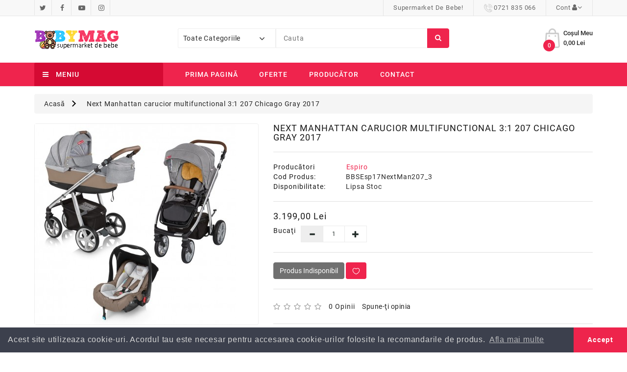

--- FILE ---
content_type: text/html; charset=utf-8
request_url: https://www.babymag.ro/next-manhattan-carucior-multifunctional-3-1-207-chicago-gray-2017.html
body_size: 30567
content:
 <!DOCTYPE html>
<!--[if IE]><![endif]-->
<!--[if IE 8 ]><html dir="ltr" lang="ro" class="ie8"><![endif]-->
<!--[if IE 9 ]><html dir="ltr" lang="ro" class="ie9"><![endif]-->
<!--[if (gt IE 9)|!(IE)]><!-->
<html dir="ltr" lang="ro">
<!--<![endif]-->
<head>
<meta charset="UTF-8" />
<meta name="viewport" content="width=device-width, initial-scale=1">
<meta http-equiv="X-UA-Compatible" content="IE=edge">
<title>Next Manhattan carucior multifunctional 3:1 207 Chicago Gray ...</title>
<base href="https://www.babymag.ro/" />
 	
			

 
<meta name="robots" content="index"> 
			
<meta name="description" content="Next Manhattan carucior multifunctional 3:1 207 Chicago Gray 2017 - Espiro -NOU 2019  Cel mai bun carucior al anului 2019! Noua colectie de carucioare multifunctionale Espiro Next este castigatoare Kids Time Star! Potrivit expertilor in industria produsel" />
<meta name="keywords" content=" next manhattan carucior multifunctional 3:1 207 chicago gray 2017 carucioare copii espiro" />
<script src="catalog/view/javascript/jquery/jquery-2.1.1.min.js" type="text/javascript"></script>
<link href="catalog/view/javascript/bootstrap/css/bootstrap.min.css" rel="stylesheet" media="screen" />
<script src="catalog/view/javascript/bootstrap/js/bootstrap.min.js" type="text/javascript"></script>
<script src="catalog/view/javascript/inspire/product-slider-zoom/jquery.elevatezoom.js" type="text/javascript"></script>
<link href="catalog/view/javascript/font-awesome/css/font-awesome.min.css" rel="stylesheet" type="text/css" />
<link href="https://fonts.googleapis.com/css?family=Rochester" rel="stylesheet"> 
<link href="//fonts.googleapis.com/css?family=Open+Sans:400,400i,300,700" rel="stylesheet" type="text/css" />
<link href="https://fonts.googleapis.com/css?family=Pattaya" rel="stylesheet"> 
<link href="catalog/view/theme/default/stylesheet/stylesheet.css" rel="stylesheet">
<script src="catalog/view/javascript/countdown/jquery.plugin.min.js" type="text/javascript"></script>
<script src="catalog/view/javascript/countdown/jquery.countdown.min.js" type="text/javascript"></script>

<link href="catalog/view/javascript/jquery/readmore/readmore.css" type="text/css" rel="stylesheet" media="screen" />
<script src="catalog/view/javascript/jquery/readmore/readmore.js" type="text/javascript"></script>
  
<link href="catalog/view/javascript/jquery/swiper/css/owl.carousel.css" type="text/css" rel="stylesheet" media="screen" />
<link href="catalog/view/javascript/jquery/swiper/css/owl.theme.css" type="text/css" rel="stylesheet" media="screen" />
<link href="catalog/view/javascript/jquery/magnific/magnific-popup.css" type="text/css" rel="stylesheet" media="screen" />
<link href="catalog/view/javascript/jquery/datetimepicker/bootstrap-datetimepicker.min.css" type="text/css" rel="stylesheet" media="screen" />
<link href="catalog/view/theme/default/stylesheet/inspirenewsletter.css" type="text/css" rel="stylesheet" media="screen" />

 <!--right to left (RTL)-->
         <!--over RTL-->


<script src="catalog/view/javascript/inspire/custom.js" type="text/javascript"></script>

<script src="catalog/view/javascript/jquery/swiper/js/owl.carousel.min.js" type="text/javascript"></script>
<script src="catalog/view/javascript/jquery/magnific/jquery.magnific-popup.min.js" type="text/javascript"></script>
<script src="catalog/view/javascript/jquery/datetimepicker/moment/moment.min.js" type="text/javascript"></script>
<script src="catalog/view/javascript/jquery/datetimepicker/moment/moment-with-locales.min.js" type="text/javascript"></script>
<script src="catalog/view/javascript/jquery/datetimepicker/bootstrap-datetimepicker.min.js" type="text/javascript"></script>
<script src="catalog/view/javascript/jquery/inspirequickview.js" type="text/javascript"></script>
<script src="catalog/view/javascript/jquery/inspirenewsletter.js" type="text/javascript"></script>
<script src="catalog/view/javascript/common.js" type="text/javascript"></script>
<link href="https://www.babymag.ro/next-manhattan-carucior-multifunctional-3-1-207-chicago-gray-2017.html" rel="canonical" />
<link href="https://www.babymag.ro/image/catalog/cart.png" rel="icon" />
<link href="https://plus.google.com/" rel="publisher" />
<!-- Global site tag (gtag.js) - Google Analytics -->
<script async src="https://www.googletagmanager.com/gtag/js?id=UA-131286715-1"></script>
<script>
  window.dataLayer = window.dataLayer || [];
  function gtag(){dataLayer.push(arguments);}
  gtag('js', new Date());

  gtag('config', 'UA-131286715-1');
</script>
<svg style="display: none">
  <symbol viewBox="0 0 612 612" id="basket">
      <path d="M561,187h-86.615c-0.629-1.734-1.274-3.451-2.227-4.998l-85-136C382.636,38.794,374.629,34,365.5,34
        C351.424,34,340,45.407,340,59.5c0,4.964,1.411,9.571,3.859,13.498L415.106,187H196.894l71.247-114.002
        C270.589,69.088,272,64.464,272,59.5c0-14.093-11.424-25.5-25.5-25.5c-9.129,0-17.136,4.794-21.641,12.002l-85,136
        c-0.969,1.547-1.615,3.264-2.244,4.998H51c-28.169,0-51,22.831-51,51v34c0,24.157,16.847,44.268,39.389,49.555l64.668,219.878
        C110.279,562.564,129.846,578,153,578h306c23.154,0,42.721-15.436,48.943-36.567l64.668-219.878
        C595.153,316.285,612,296.157,612,272v-34C612,209.831,589.169,187,561,187z M459,527l-306.017,0.034L92.99,323h426.02L459,527z
         M561,272H51v-34h510V272z"/>
  </symbol>
  <symbol viewBox="0 0 512 512" id="gift">
    <path d="M460.808,287.246H223.029l10.443-24.748c0.867-2.055,0.883-4.37,0.043-6.436s-2.467-3.715-4.521-4.582l-39.677-16.742
      c-4.278-1.804-9.213,0.198-11.018,4.479l-23.156,54.875c-4.933-9.415-12.903-16.767-22.822-20.953l-19.483-8.221
      c-4.279-1.804-9.212,0.198-11.018,4.479l-14.575,34.539c-4.777,11.319-4.86,23.82-0.233,35.202
      c1.004,2.467,2.212,4.809,3.589,7.026c-14.103,3.097-26.552,12.743-32.58,27.026l-14.575,34.539
      c-0.867,2.055-0.883,4.37-0.043,6.436c0.84,2.067,2.466,3.715,4.521,4.582l19.483,8.222c5.755,2.429,11.814,3.643,17.878,3.643
      c4.388,0,8.778-0.637,13.054-1.911l-23.156,54.875c-1.805,4.279,0.2,9.213,4.479,11.018l39.677,16.744
      c1.068,0.45,2.175,0.664,3.266,0.664c3.28,0,6.396-1.931,7.752-5.142l73.89-175.099V486.53c0,14.041,11.424,25.466,25.467,25.466
      h214.038c14.041,0,25.466-11.424,25.466-25.466V295.656C469.218,291.01,465.452,287.246,460.808,287.246z M102.741,310.474
      l11.305-26.791l11.735,4.952c7.18,3.029,12.749,8.672,15.684,15.893c2.933,7.219,2.881,15.149-0.149,22.328l-11.305,26.791
      l-11.735-4.952c-7.18-3.029-12.75-8.672-15.684-15.893C99.658,325.583,99.71,317.653,102.741,310.474z M96.273,411.618
      c-7.219,2.935-15.149,2.883-22.328-0.149l-11.735-4.952l11.305-26.791c6.254-14.822,23.399-21.792,38.22-15.536l11.735,4.952
      l-11.306,26.793C109.136,403.115,103.492,408.684,96.273,411.618z M118.129,492.568L93.95,482.364c0,0,33.713-79.89,33.713-79.891
      l62.864-148.97l24.179,10.203L118.129,492.568z M353.075,495.177h-32.688v-0.001V343.443c0-4.646-3.764-8.41-8.41-8.41
      c-4.646,0-8.41,3.764-8.41,8.41v151.733h-73.855c-4.768,0-8.648-3.879-8.648-8.647V304.065h132.01V495.177z M452.398,486.53
      c0,4.768-3.879,8.647-8.646,8.647h-73.856V304.065h82.503V486.53z"></path>
    <path d="M371.893,35.524l-12.781-9.514l0.592-15.928c0.136-3.722-1.815-7.134-5.093-8.903c-3.275-1.769-7.197-1.532-10.238,0.622
      l-12.997,9.216l-14.962-5.483c-3.497-1.282-7.344-0.484-10.043,2.085c-2.7,2.57-3.687,6.378-2.576,9.933l4.747,15.208
      l-9.835,12.534c-2.301,2.929-2.732,6.837-1.122,10.196c1.609,3.359,4.924,5.474,8.653,5.519l15.932,0.185l8.881,13.229
      c1.829,2.725,4.828,4.304,8.041,4.304c0.434,0,0.87-0.029,1.309-0.087c3.694-0.491,6.729-2.99,7.923-6.522l5.1-15.095l15.331-4.36
      c3.584-1.022,6.227-3.934,6.895-7.599C376.32,41.399,374.878,37.742,371.893,35.524z M345.24,41.858
      c-3.087,0.874-5.539,3.211-6.557,6.239l-1.689,4.999l-2.942-4.383c-1.786-2.659-4.763-4.266-7.954-4.297l-5.275-0.062l3.254-4.142
      c1.979-2.516,2.591-5.843,1.637-8.9l-1.571-5.036l4.937,1.809c3.008,1.11,6.366,0.664,8.978-1.191l4.304-3.052l-0.195,5.262
      c-0.122,3.203,1.34,6.257,3.907,8.163l4.231,3.151L345.24,41.858z"></path>
    <path d="M340.599,179.225c-2.02-24.648-6.029-49.339-11.916-73.384c-1.104-4.511-5.656-7.273-10.168-6.169
      c-4.511,1.104-7.273,5.658-6.169,10.168c5.677,23.187,9.544,46.992,11.491,70.759c2.155,26.306,1.999,52.978-0.464,79.277
      c-0.433,4.624,2.965,8.724,7.589,9.158c0.266,0.023,0.531,0.037,0.794,0.037c4.29,0,7.956-3.269,8.364-7.627
      C342.672,234.17,342.834,206.508,340.599,179.225z"></path>
    <path d="M315.428,260.392c-1.589-16.902-7.274-42.16-25.34-66.495c-23.944-32.254-56.031-44.601-73.029-49.09
      c-4.491-1.191-9.092,1.492-10.278,5.983c-1.188,4.489,1.492,9.092,5.983,10.277c14.869,3.928,42.931,14.719,63.817,42.856
      c15.751,21.217,20.712,43.274,22.1,58.043c0.409,4.356,4.074,7.624,8.363,7.624c0.263,0,0.529-0.013,0.797-0.038
      C312.467,269.117,315.862,265.016,315.428,260.392z"></path>
    <path d="M458.192,157.763c-13.491,0.579-47.944,4.975-76.417,33.235c-24.666,24.478-31.346,53.21-33.132,68.157
      c-0.551,4.611,2.74,8.797,7.354,9.349c0.339,0.04,0.675,0.061,1.008,0.061c4.198,0,7.828-3.141,8.34-7.413
      c1.526-12.775,7.229-37.327,28.276-58.216c24.301-24.12,53.754-27.874,65.29-28.368c4.641-0.2,8.242-4.122,8.042-8.762
      C466.754,161.163,462.845,157.536,458.192,157.763z"></path>
    <path d="M276.769,77c-11.341-11.907-30.256-12.372-42.166-1.027c-11.907,11.341-12.368,30.256-1.027,42.166
      c5.495,5.768,12.906,9.051,20.871,9.245c0.25,0.007,0.497,0.009,0.746,0.009c7.689,0,14.963-2.905,20.55-8.228
      c5.768-5.495,9.051-12.906,9.245-20.87C285.183,90.331,282.263,82.766,276.769,77z M264.142,106.986
      c-5.192,4.946-13.44,4.742-18.385-0.447c-4.946-5.194-4.745-13.442,0.447-18.388c2.513-2.394,5.741-3.58,8.965-3.58
      c3.437,0,6.868,1.35,9.42,4.03C269.535,93.792,269.334,102.04,264.142,106.986z"></path>
    <path d="M408.999,101.942c-11.341-11.908-30.256-12.37-42.166-1.027c-5.768,5.495-9.052,12.908-9.246,20.871
      c-0.194,7.965,2.725,15.528,8.219,21.296c5.853,6.144,13.721,9.24,21.603,9.24c7.394,0,14.799-2.725,20.563-8.214
      C419.881,132.767,420.341,113.852,408.999,101.942z M396.371,131.93c-5.191,4.945-13.438,4.744-18.385-0.447
      c-4.946-5.193-4.745-13.441,0.449-18.387c2.513-2.394,5.741-3.58,8.965-3.58c3.437,0,6.868,1.35,9.42,4.03
      C401.764,118.736,401.563,126.984,396.371,131.93z"></path>
  </symbol>
  <symbol viewBox="0 0 512 512" id="pay">
    <path d="M85.072,454.931c-1.859-1.861-4.439-2.93-7.069-2.93s-5.21,1.069-7.07,2.93c-1.86,1.861-2.93,4.44-2.93,7.07
      s1.069,5.21,2.93,7.069c1.86,1.86,4.44,2.931,7.07,2.931s5.21-1.07,7.069-2.931c1.86-1.859,2.931-4.439,2.931-7.069
      S86.933,456.791,85.072,454.931z"></path>
    <path d="M469.524,182.938c-1.86-1.861-4.43-2.93-7.07-2.93c-2.63,0-5.21,1.069-7.07,2.93c-1.859,1.86-2.93,4.44-2.93,7.07
      s1.07,5.21,2.93,7.069c1.86,1.86,4.44,2.931,7.07,2.931c2.64,0,5.21-1.07,7.07-2.931c1.869-1.859,2.939-4.439,2.939-7.069
      S471.393,184.798,469.524,182.938z"></path>
    <path d="M509.065,2.929C507.189,1.054,504.645,0,501.992,0L255.998,0.013c-5.522,0-9.999,4.478-9.999,10V38.61l-94.789,25.399
      c-5.335,1.43-8.501,6.913-7.071,12.247l49.127,183.342l-42.499,42.499c-5.409-7.898-14.491-13.092-24.764-13.092H30.006
      c-16.542,0-29.999,13.458-29.999,29.999v162.996C0.007,498.542,13.464,512,30.006,512h95.998c14.053,0,25.875-9.716,29.115-22.78
      l11.89,10.369c9.179,8.004,20.939,12.412,33.118,12.412h301.867c5.522,0,10-4.478,10-10V10
      C511.992,7.348,510.94,4.804,509.065,2.929z M136.002,482.001c0,5.513-4.486,10-10,10H30.005c-5.514,0-10-4.486-10-10V319.005
      c0-5.514,4.486-10,10-10h37.999V424.2c0,5.522,4.478,10,10,10s10-4.478,10-10V309.005h37.999c5.514,0,10,4.486,10,10V482.001z
       M166.045,80.739l79.954-21.424V96.37l-6.702,1.796c-2.563,0.687-4.746,2.362-6.072,4.659s-1.686,5.026-0.999,7.588
      c3.843,14.341-4.698,29.134-19.039,32.977c-2.565,0.688-4.752,2.366-6.077,4.668c-1.325,2.301-1.682,5.035-0.989,7.599
      l38.979,144.338h-20.07l-10.343-40.464c-0.329-1.288-0.905-2.475-1.676-3.507L166.045,80.739z M245.999,142.229v84.381
      l-18.239-67.535C235.379,155.141,241.614,149.255,245.999,142.229z M389.663,492H200.125V492c-7.345,0-14.438-2.658-19.974-7.485
      l-24.149-21.061V325.147l43.658-43.658l7.918,30.98c1.132,4.427,5.119,7.523,9.688,7.523l196.604,0.012c7.72,0,14,6.28,14,14
      c0,7.72-6.28,14-14,14H313.13c-5.522,0-10,4.478-10,10c0,5.522,4.478,10,10,10h132.04c7.72,0,14,6.28,14,14c0,7.72-6.28,14-14,14
      H313.13c-5.522,0-10,4.478-10,10c0,5.522,4.478,10,10,10h110.643c7.72,0,14,6.28,14,14c0,7.72-6.28,14-14,14H313.13
      c-5.522,0-10,4.478-10,10c0,5.522,4.478,10,10,10h76.533c7.72,0,14,6.28,14,14C403.662,485.72,397.382,492,389.663,492z
       M491.994,492h-0.001h-71.359c1.939-4.273,3.028-9.01,3.028-14s-1.089-9.727-3.028-14h3.139c18.747,0,33.999-15.252,33.999-33.999
      c0-5.468-1.305-10.635-3.609-15.217c14.396-3.954,25.005-17.149,25.005-32.782c0-7.584-2.498-14.595-6.711-20.255V235.007
      c0-5.522-4.478-10-10-10c-5.522,0-10,4.478-10,10v113.792c-2.35-0.515-4.787-0.795-7.289-0.795h-0.328
      c1.939-4.273,3.028-9.01,3.028-14c0-18.748-15.252-33.999-33.999-33.999h-16.075c17.069-7.32,29.057-24.286,29.057-44.005
      c0-26.389-21.468-47.858-47.857-47.858c-26.388,0-47.857,21.469-47.857,47.858c0,19.719,11.989,36.685,29.057,44.005h-54.663
      V109.863c17.864-3.893,31.96-17.988,35.852-35.853h75.221c3.892,17.865,17.988,31.96,35.852,35.853v31.09c0,5.522,4.478,10,10,10
      s10-4.478,10-10v-40.018c0-5.522-4.478-10-10-10c-14.847,0-26.924-12.079-26.924-26.925c0-5.522-4.478-10-10-10h-93.076
      c-5.522,0-10,4.478-10,10c0,14.847-12.078,26.925-26.924,26.925c-5.522,0-10,4.478-10,10v199.069H266V20.011L491.994,20V492z
       M378.996,283.858c-15.361,0-27.857-12.497-27.857-27.857s12.497-27.858,27.857-27.858S406.853,240.64,406.853,256
      S394.357,283.858,378.996,283.858z"></path>
  </symbol>
  <symbol viewBox="0 0 512.001 512.001" id="support">
    <path d="M480.844,0.214H306.919c-17.179,0-31.156,13.976-31.156,31.156v118.797c0,17.18,13.977,31.156,31.156,31.156h6.03v27.32
      c0,5.133,3.064,9.72,7.807,11.685c1.575,0.652,3.221,0.969,4.853,0.969c3.284,0,6.504-1.285,8.931-3.711l36.263-36.263h110.042
      c17.179,0,31.156-13.976,31.156-31.156V31.37C512,14.191,498.023,0.214,480.844,0.214z M480.844,165.243H370.589
      c-4.157,0-8.066,1.619-11.007,4.559l-30.553,30.554v-19.546c0-8.583-6.983-15.567-15.566-15.567h-6.544
      c-8.313,0-15.076-6.763-15.076-15.076V31.371c0-8.313,6.763-15.076,15.076-15.076h173.925c8.313,0,15.076,6.763,15.076,15.076
      v118.797h0C495.92,158.48,489.157,165.243,480.844,165.243z"></path>
      <path d="M402.401,124.126c-2.074-2.12-4.587-3.181-7.536-3.181c-2.934,0-5.466,1.037-7.594,3.111
      c-2.13,2.075-3.194,4.588-3.194,7.538c0,2.859,1.059,5.348,3.181,7.468c2.12,2.122,4.654,3.181,7.607,3.181
      c2.949,0,5.463-1.059,7.536-3.181c2.075-2.119,3.112-4.609,3.112-7.468C405.513,128.738,404.476,126.248,402.401,124.126z"></path>
      <path d="M418.099,46.816c-5.442-4.333-12.541-6.5-21.299-6.5c-8.574,0-15.26,1.984-20.053,5.947
      c-4.796,3.965-7.192,8.159-7.192,12.585c0,2.489,0.849,4.426,2.55,5.809c1.698,1.383,3.604,2.074,5.718,2.074
      c1.653,0,3.032-0.51,4.133-1.53c1.102-1.02,1.975-2.146,2.619-3.379c0.644-1.232,1.975-2.36,3.998-3.38
      c2.02-1.02,4.592-1.53,7.717-1.53c3.673,0,6.66,0.795,8.957,2.384c2.297,1.59,3.446,3.883,3.446,6.88
      c0,1.725-0.508,3.427-1.521,5.109c-1.015,1.681-1.936,2.93-2.766,3.747c-0.83,0.817-2.305,2.045-4.425,3.678
      c-2.122,1.634-3.32,2.586-3.596,2.859c-6.179,5.268-9.266,12.17-9.266,20.706c0,3.544,0.553,5.951,1.659,7.222
      c1.107,1.27,3.088,1.906,5.947,1.906c5.439,0,8.159-1.889,8.159-5.67c0-2.95,0.114-5.139,0.345-6.569
      c0.229-1.428,0.92-3.088,2.075-4.979c1.152-1.889,2.932-3.803,5.339-5.739c10.407-8.022,15.613-16.458,15.613-25.309
      C426.259,56.591,423.538,51.152,418.099,46.816z"></path>
      <path d="M277.243,400.624l-37.326-7.309c-4.554-0.892-8.611-2.606-11.984-4.894c-0.259-0.201-0.528-0.381-0.806-0.546
        c-5.804-4.238-9.332-10.278-9.332-16.867v-15.506c5.305-4.121,10.099-8.861,14.279-14.116
        c17.931-0.35,32.474-14.736,33.076-32.605c8.669-2.897,14.942-11.076,14.942-20.706v-41.025c0-9.335-5.898-17.298-14.153-20.417
        c3.756-1.482,5.881-5.578,4.805-9.568c-7.663-28.385-20.021-50.971-36.728-67.131c-19.249-18.622-40.58-28.661-63.404-29.841
        c-1.468-0.074-36.284-1.562-66.647,24.276c-8.715,7.416-16.43,16.73-22.937,27.68c-0.005,0.008-0.011,0.015-0.016,0.023
        c-0.019,0.03-0.035,0.061-0.054,0.091c-0.014,0.025-0.03,0.048-0.044,0.072c-0.003,0.006-0.005,0.012-0.009,0.017
        c-6.053,9.741-10.303,20.353-12.625,31.547c-1.581,7.619-2.231,15.373-1.956,23.136c-7.829,3.323-13.334,11.088-13.334,20.115
        v41.025c0,12.043,9.798,21.84,21.84,21.84h10.545c4.952,19.552,16.807,36.369,32.802,47.732v13.361
        c0,6.59-3.53,12.632-9.336,16.87c-0.274,0.163-0.54,0.342-0.797,0.54c-3.374,2.29-7.433,4.005-11.989,4.897l-37.326,7.309
        C24.15,407.395,0,433.304,0,463.632v40.114c0,4.44,3.599,8.04,8.04,8.04h319.892c4.441,0,8.04-3.6,8.04-8.04v-40.114
        C335.972,433.304,311.821,407.395,277.243,400.624z M244.746,319.217c1.158-3.023,2.156-6.123,2.961-9.302h1.228
        C248.476,313.449,246.977,316.652,244.746,319.217z M264.013,247.048v41.025c0,3.176-2.584,5.76-5.76,5.76h-7.987v-4.466v-48.079
        h7.987C261.429,241.288,264.013,243.873,264.013,247.048z M114.385,156.615c25.334-21.558,55.127-20.478,55.398-20.463
        c18.829,0.973,36.678,9.497,53.054,25.339c14.591,14.115,25.487,34.222,32.382,59.765c0.43,1.594,1.312,2.944,2.469,3.954h-7.756
        c-0.985-3.327-4.059-5.756-7.706-5.756c-1.596,0-3.079,0.471-4.329,1.272c-0.029,0.018-0.053,0.027-0.082,0.046
        c-8.611,5.651-29.118,9.121-40.031,9.121c-26.73,0-52.476-9.549-74.332-26.987l-25.525-27.515
        C102.812,168.074,108.327,161.769,114.385,156.615z M82.817,289.368v4.466h-0.001H74.83c-3.176,0-5.76-2.584-5.76-5.76V247.05
        c0-3.176,2.584-5.76,5.76-5.76h7.987V289.368z M89.002,219.676c-1.033,0.244-1.987,0.686-2.823,1.285
        c-1.265,0.548-2.541,1.075-3.838,1.561c0.063-5.189,0.624-10.36,1.682-15.457c1.13-5.448,2.83-10.722,5.035-15.793
        c5.23,6.417,10.814,12.324,16.705,17.689c-5.96,4.803-11.048,7.758-13.367,9.004C91.282,218.564,90.147,219.128,89.002,219.676z
         M98.897,289.368V233.25v-0.544c0.37-0.193,0.745-0.378,1.112-0.575c3.093-1.662,10.324-5.875,18.429-12.799
        c23.574,17.252,50.924,26.641,79.346,26.641c9.009,0,24.105-1.949,36.402-6.052v49.448c0,13.206-3.818,25.53-10.387,35.954
        H174.37c-4.441,0-8.04,3.6-8.04,8.04s3.599,8.04,8.04,8.04h35.341c-11.722,9.742-26.773,15.611-43.171,15.611
        C129.241,357.014,98.897,326.668,98.897,289.368z M319.892,495.707h-44.48v-13.659c0-4.44-3.599-8.04-8.04-8.04
        c-4.441,0-8.04,3.6-8.04,8.04v13.659H76.704v-13.659c0-4.44-3.599-8.04-8.04-8.04s-8.04,3.6-8.04,8.04v13.659H16.08v-32.074
        c0-22.535,18.808-41.956,45.739-47.228l37.326-7.309c4.731-0.926,9.131-2.467,13.11-4.503c4.836,3.702,10.025,6.918,15.49,9.59
        c1.137,0.555,2.34,0.818,3.525,0.818c2.975,0,5.835-1.658,7.23-4.51c1.949-3.99,0.296-8.804-3.692-10.755
        c-3.244-1.585-6.367-3.411-9.352-5.445c5.577-6.531,8.801-14.603,8.801-23.282v-4.396c9.941,4.17,20.847,6.482,32.285,6.482
        c12.559,0,24.471-2.798,35.173-7.774v5.688c0,8.676,3.221,16.745,8.794,23.274c-12.481,8.485-27.276,13.095-42.523,13.095
        c-3.095,0-6.207-0.188-9.252-0.559c-4.412-0.537-8.417,2.601-8.954,7.008c-0.537,4.408,2.602,8.416,7.009,8.953
        c3.688,0.45,7.456,0.677,11.197,0.677c20.207,0,39.76-6.677,55.709-18.876c3.985,2.042,8.392,3.587,13.132,4.515l37.326,7.309
        c26.931,5.273,45.739,24.694,45.739,47.228V495.707z"></path>
      <path d="M166.641,324.584c9.789,0,19.578-3.726,27.031-11.179c2.929-2.928,2.929-7.677,0-10.606
        c-2.929-2.929-7.677-2.929-10.607,0c-9.058,9.058-23.793,9.057-32.849,0c-2.929-2.929-7.677-2.929-10.607,0
        c-2.929,2.928-2.929,7.677,0,10.606C147.062,320.858,156.851,324.584,166.641,324.584z"></path>
        <circle cx="136.53" cy="257.02" r="7.5"></circle>
        <circle cx="193.57" cy="257.02" r="7.5"></circle>
  </symbol>
  <symbol viewBox="0 0 512.003 512.003" id="ship">
    <path d="M256.001,406.94c-5.522,0-10,4.477-10,10v0.236c0,5.523,4.478,10,10,10c5.523,0,10-4.477,10-10v-0.236
        C266.001,411.417,261.524,406.94,256.001,406.94z"></path>
      <path d="M477.274,491.999c-14.637,0-28.275-7.874-35.592-20.549c-1.786-3.094-5.088-5-8.66-5c-3.573,0-6.875,1.906-8.66,5
        c-6.743,11.679-18.853,19.265-32.164,20.39c19.036-36.855,36.264-83.566,50.104-126.438c0.19-0.47,0.349-0.948,0.464-1.435
        c4.594-14.277,8.807-28.106,12.582-40.984c0.081-0.237,0.147-0.478,0.211-0.718c4.431-15.135,8.252-28.933,11.367-40.557
        c0.924-3.451-0.063-7.133-2.588-9.66c-26.262-26.261-58.084-52.079-91.611-74.895l-2.371-76.837
        c-0.383-12.292-10.145-21.92-22.223-21.92h-41.804l-4.303-46.525c-0.014-0.227-0.033-0.452-0.063-0.675l-3.085-33.366
        C297.938,7.665,289.897,0,280.173,0h-48.342c-9.723,0-17.764,7.665-18.705,17.83l-3.087,33.373
        c-0.028,0.216-0.047,0.435-0.061,0.655l-4.304,46.537h-41.802c-12.082,0-21.843,9.63-22.223,21.923l-2.372,76.834
        c-33.527,22.817-65.35,48.634-91.611,74.896c-2.525,2.526-3.513,6.209-2.588,9.66c3.102,11.575,6.902,25.3,11.307,40.349
        c0.076,0.322,0.171,0.641,0.28,0.957c3.772,12.862,7.979,26.672,12.565,40.927c0.117,0.501,0.279,0.992,0.476,1.475
        c13.843,42.875,31.069,89.576,50.101,126.423c-13.311-1.124-25.42-8.71-32.162-20.389c-1.785-3.094-5.086-5-8.66-5.001
        c-3.572,0-6.874,1.906-8.66,5c-7.318,12.676-20.958,20.55-35.595,20.55c-5.523,0-10,4.477-10,10s4.478,10,10,10
        c16.873,0,32.854-7.039,44.254-18.987c11.398,11.949,27.38,18.989,44.255,18.989c5.008,0,9.934-0.627,14.686-1.811
        c0.233-0.05,0.464-0.108,0.694-0.176c10.996-2.876,21.021-8.776,28.875-17.008c11.398,11.951,27.379,18.995,44.254,18.995
        c16.874,0,32.854-7.039,44.252-18.987c11.4,11.949,27.382,18.989,44.255,18.989c16.875,0,32.854-7.044,44.255-18.995
        c7.801,8.178,17.746,14.056,28.656,16.952c0.352,0.112,0.707,0.199,1.064,0.27c4.706,1.159,9.58,1.772,14.533,1.772
        c16.875,0,32.857-7.04,44.257-18.989C444.418,504.961,460.399,512,477.273,512c5.523,0,10-4.477,10-10
        C487.274,496.476,482.798,491.999,477.274,491.999z M358.2,211.437c31.924,21.462,62.398,45.805,87.895,70.701
        c-1.672,6.163-3.522,12.851-5.533,19.944c-43.936-36.346-121.47-91.173-174.56-115.48l-0.001-26.624
        c29.471,12.932,60.596,30.34,90.51,50.322C357.033,210.734,357.597,211.115,358.2,211.437z M233.011,20h45.984l2.08,22.495
        h-50.146L233.011,20z M229.08,62.495h53.845l3.32,35.9H225.76L229.08,62.495z M161.64,120.935c0.038-1.248,0.884-2.54,2.232-2.54
        h50.919h82.42h0.021h50.901c1.348,0,2.193,1.293,2.232,2.54l1.938,62.827c-30.987-19.563-62.745-36.216-92.378-48.018
        c-0.03-0.013-0.061-0.024-0.091-0.037c-0.047-0.019-0.094-0.039-0.14-0.057c-0.085-0.033-0.172-0.057-0.256-0.088
        c-0.194-0.071-0.388-0.142-0.587-0.201c-0.12-0.036-0.241-0.062-0.362-0.093c-0.188-0.048-0.374-0.099-0.566-0.136
        c-0.16-0.031-0.32-0.05-0.481-0.073c-0.155-0.022-0.31-0.051-0.467-0.066c-0.648-0.064-1.302-0.064-1.95,0
        c-0.158,0.015-0.311,0.044-0.467,0.066c-0.16,0.023-0.322,0.042-0.482,0.073c-0.191,0.038-0.378,0.088-0.565,0.136
        c-0.121,0.031-0.243,0.057-0.362,0.093c-0.199,0.059-0.393,0.13-0.586,0.201c-0.086,0.031-0.172,0.055-0.256,0.088
        c-0.047,0.019-0.094,0.039-0.141,0.057c-0.029,0.012-0.061,0.024-0.09,0.037c-29.633,11.801-61.389,28.454-92.376,48.017
        L161.64,120.935z M65.909,282.138c25.488-24.888,55.951-49.223,87.863-70.679c0.617-0.325,1.192-0.718,1.725-1.161
        c29.913-19.982,61.035-37.389,90.504-50.32l0.001,26.623c-53.09,24.307-130.622,79.133-174.56,115.479
        C69.432,294.989,67.583,288.302,65.909,282.138z M371.528,488.171c-7.578-3.511-14.06-9.279-18.357-16.72
        c-0.017-0.031-0.039-0.059-0.059-0.09c-0.108-0.185-0.228-0.363-0.35-0.541c-0.066-0.099-0.131-0.2-0.201-0.296
        c-0.117-0.158-0.243-0.31-0.369-0.462c-0.089-0.106-0.174-0.216-0.267-0.318c-0.109-0.121-0.228-0.235-0.344-0.351
        c-0.121-0.122-0.241-0.246-0.368-0.361c-0.096-0.087-0.2-0.168-0.301-0.251c-0.157-0.131-0.314-0.262-0.478-0.383
        c-0.092-0.067-0.189-0.128-0.283-0.193c-0.182-0.124-0.363-0.246-0.553-0.357c-0.029-0.018-0.057-0.04-0.088-0.057
        c-0.078-0.045-0.161-0.08-0.241-0.123c-0.177-0.096-0.353-0.189-0.534-0.273c-0.142-0.066-0.284-0.124-0.428-0.184
        c-0.15-0.062-0.302-0.123-0.455-0.178c-0.17-0.06-0.342-0.113-0.514-0.164c-0.133-0.039-0.265-0.078-0.398-0.111
        c-0.186-0.046-0.372-0.085-0.559-0.121c-0.13-0.025-0.26-0.049-0.391-0.068c-0.184-0.027-0.367-0.048-0.551-0.065
        c-0.143-0.014-0.285-0.024-0.43-0.032c-0.168-0.008-0.336-0.011-0.505-0.011c-0.162,0-0.324,0.003-0.487,0.011
        c-0.148,0.007-0.298,0.019-0.446,0.033c-0.179,0.017-0.356,0.037-0.534,0.064c-0.137,0.02-0.271,0.045-0.408,0.071
        c-0.182,0.035-0.361,0.073-0.542,0.118c-0.14,0.035-0.276,0.075-0.413,0.115c-0.168,0.05-0.335,0.101-0.501,0.16
        c-0.157,0.056-0.313,0.119-0.468,0.182c-0.139,0.058-0.279,0.115-0.417,0.179c-0.183,0.085-0.361,0.18-0.54,0.276
        c-0.078,0.043-0.16,0.077-0.238,0.122c-0.031,0.018-0.058,0.039-0.088,0.057c-0.19,0.111-0.371,0.234-0.553,0.358
        c-0.095,0.064-0.191,0.125-0.283,0.192c-0.164,0.121-0.321,0.252-0.479,0.384c-0.101,0.083-0.205,0.164-0.301,0.251
        c-0.127,0.115-0.247,0.239-0.368,0.361c-0.116,0.116-0.234,0.23-0.344,0.351c-0.093,0.102-0.177,0.211-0.266,0.318
        c-0.126,0.152-0.253,0.304-0.37,0.462c-0.07,0.096-0.135,0.197-0.201,0.296c-0.121,0.178-0.241,0.356-0.35,0.541
        c-0.02,0.031-0.041,0.059-0.059,0.09c-7.318,12.676-20.958,20.55-35.595,20.55c-14.637,0-28.275-7.875-35.595-20.552
        c-1.785-3.094-5.087-5-8.66-5c-3.572,0-6.874,1.906-8.66,5C240.022,484.126,226.383,492,211.746,492
        c-14.637,0-28.275-7.874-35.594-20.55c-0.018-0.03-0.039-0.057-0.057-0.086c-0.111-0.189-0.233-0.372-0.357-0.555
        c-0.066-0.095-0.127-0.192-0.193-0.284c-0.119-0.162-0.25-0.317-0.379-0.473c-0.086-0.102-0.168-0.209-0.258-0.308
        c-0.111-0.124-0.232-0.24-0.351-0.358c-0.12-0.119-0.237-0.241-0.361-0.353c-0.099-0.089-0.204-0.171-0.306-0.256
        c-0.156-0.13-0.312-0.26-0.475-0.38c-0.092-0.067-0.189-0.129-0.285-0.194c-0.182-0.124-0.363-0.245-0.551-0.357
        c-0.031-0.017-0.058-0.039-0.088-0.057c-0.078-0.045-0.16-0.08-0.24-0.123c-0.178-0.096-0.355-0.19-0.537-0.275
        c-0.14-0.065-0.279-0.122-0.42-0.18c-0.154-0.064-0.309-0.126-0.465-0.182c-0.167-0.059-0.334-0.11-0.502-0.16
        c-0.138-0.041-0.275-0.081-0.414-0.116c-0.18-0.044-0.358-0.083-0.538-0.117c-0.138-0.026-0.276-0.052-0.415-0.072
        c-0.175-0.026-0.35-0.046-0.524-0.062c-0.152-0.015-0.306-0.027-0.459-0.034c-0.157-0.008-0.314-0.011-0.472-0.011
        c-0.174,0-0.349,0.003-0.523,0.012c-0.137,0.007-0.271,0.018-0.407,0.03c-0.191,0.017-0.383,0.039-0.573,0.068
        c-0.123,0.019-0.245,0.041-0.367,0.064c-0.194,0.037-0.389,0.078-0.582,0.126c-0.125,0.032-0.248,0.067-0.371,0.104
        c-0.182,0.054-0.361,0.109-0.541,0.173c-0.145,0.052-0.286,0.109-0.428,0.167c-0.152,0.062-0.303,0.124-0.452,0.194
        c-0.174,0.081-0.343,0.171-0.513,0.262c-0.084,0.046-0.172,0.083-0.256,0.131c-0.033,0.019-0.062,0.041-0.094,0.06
        c-0.181,0.107-0.355,0.225-0.531,0.343c-0.102,0.069-0.205,0.135-0.305,0.208c-0.156,0.115-0.305,0.24-0.455,0.365
        c-0.108,0.089-0.22,0.176-0.323,0.27c-0.12,0.108-0.233,0.226-0.349,0.341c-0.122,0.122-0.247,0.242-0.361,0.37
        c-0.088,0.097-0.169,0.201-0.253,0.302c-0.131,0.157-0.262,0.313-0.382,0.477c-0.068,0.092-0.13,0.191-0.195,0.286
        c-0.123,0.181-0.244,0.362-0.355,0.549c-0.018,0.031-0.039,0.058-0.057,0.089c-4.297,7.44-10.779,13.208-18.354,16.719
        c-18.799-34.97-35.994-80.689-49.95-123.353l8.542-7.487c6.028-5.287,12.473-10.703,19.156-16.099
        c4.297-3.469,4.969-9.765,1.5-14.062c-3.469-4.297-9.765-4.969-14.063-1.5c-6.894,5.565-13.549,11.159-19.777,16.622
        l-1.988,1.742c-2.23-7.17-4.356-14.179-6.367-20.954c39.91-34.024,115.925-88.274,168.468-114.313L246,388.207
        c0,5.523,4.477,10,10,10s10-4.477,10-10l0.002-179.442c52.544,26.039,128.56,80.29,168.47,114.314
        c-2.011,6.775-4.136,13.782-6.367,20.951l-1.985-1.74c-12.897-11.308-27.026-22.697-43.19-34.819
        c-4.42-3.313-10.688-2.417-14,2.001c-3.314,4.418-2.418,10.686,2,14c15.535,11.649,29.668,23.04,42.006,33.858l8.541,7.486
        C407.522,407.474,390.327,453.197,371.528,488.171z"></path>
      <path d="M141.721,307.997c-3.897-3.464-9.75-3.326-13.48,0.176c-0.867,0.811-1.588,1.772-2.121,2.838
        c-2.47,4.94-0.468,10.947,4.473,13.416c1.436,0.718,2.961,1.058,4.464,1.058c2.827,0,5.573-1.203,7.486-3.359
        c0.003-0.004,0.007-0.007,0.01-0.011C146.221,317.986,145.85,311.666,141.721,307.997z"></path>
  </symbol>
  <symbol viewBox="0 0 129 129" id="addcart">
     <path d="m109.1,36.8c-0.3-2-2-3.4-4-3.4h-23v-9.4c0-9.7-7.9-17.6-17.6-17.6-9.7,0-17.6,7.9-17.6,17.6v9.4h-23c-2,0-3.7,1.4-4,3.4l-13.4,81c-0.2,1.2 0.1,2.4 0.9,3.3 0.8,0.9 1.9,1.4 3.1,1.4h108c0,0 0,0 0.1,0 2.3,0 4.1-1.8 4.1-4.1 0-0.5-0.1-0.9-0.2-1.3l-13.4-80.3zm-54-12.8c0-5.2 4.2-9.4 9.4-9.4s9.4,4.2 9.4,9.4v9.4h-18.8v-9.4zm-39.8,90.4l12.1-72.8h19.5v22.9c0,2.3 1.8,4.1 4.1,4.1 2.3,0 4.1-1.8 4.1-4.1v-22.9h18.8v22.9c0,2.3 1.8,4.1 4.1,4.1 2.3,0 4.1-1.8 4.1-4.1v-22.9h19.5l12.1,72.8h-98.4z"></path>
  </symbol>
  <symbol viewBox="0 0 129 129" id="addwish">
     <path d="m121.6,40.1c-3.3-16.6-15.1-27.3-30.3-27.3-8.5,0-17.7,3.5-26.7,10.1-9.1-6.8-18.3-10.3-26.9-10.3-15.2,0-27.1,10.8-30.3,27.6-4.8,24.9 10.6,58 55.7,76 0.5,0.2 1,0.3 1.5,0.3 0.5,0 1-0.1 1.5-0.3 45-18.4 60.3-51.4 55.5-76.1zm-57,67.9c-39.6-16.4-53.3-45-49.2-66.3 2.4-12.7 11.2-21 22.3-21 7.5,0 15.9,3.6 24.3,10.5 1.5,1.2 3.6,1.2 5.1,0 8.4-6.7 16.7-10.2 24.2-10.2 11.1,0 19.8,8.1 22.3,20.7 4.1,21.1-9.5,49.6-49,66.3z"></path>
  </symbol>
  <symbol viewBox="0 0 490 490" id="addcompare">
       <path d="M215.746,324.797L109.763,98.724l127.557-23.822v288.682c-137.303,6.625-190.134,99.45-192.383,103.566l-12.408,22.659
    h444.023l-17.213-24.174c-2.876-4.024-69.217-94.753-191.419-101.975V69.195l113.894-21.267l-107.56,229.424H490L382.395,47.82
    l93.958-17.534l-5.615-30.095L28.886,82.689l5.615,30.095l71.115-13.281L0,324.797H215.746z M88.939,459.209
    c24.021-26.209,74.909-65.653,163.68-65.653c76.791,0,131.336,39.046,159.61,65.653H88.939z M322.403,246.752l59.731-127.419
    l59.716,127.419H322.403z M48.149,294.197l59.716-127.419l59.731,127.419H48.149z"></path>
    </symbol>
    <symbol viewBox="0 0 456.793 456.793" id="proquick">
       <path d="M448.947,218.474c-0.922-1.168-23.055-28.933-61-56.81c-50.707-37.253-105.879-56.944-159.551-56.944
      c-53.673,0-108.845,19.691-159.551,56.944c-37.944,27.876-60.077,55.642-61,56.81L0,228.396l7.845,9.923
      c0.923,1.168,23.056,28.934,61,56.811c50.707,37.254,105.878,56.943,159.551,56.943c53.672,0,108.844-19.689,159.551-56.943
      c37.945-27.877,60.078-55.643,61-56.811l7.846-9.923L448.947,218.474z M228.396,312.096c-46.152,0-83.699-37.548-83.699-83.699
      c0-46.152,37.547-83.699,83.699-83.699s83.7,37.547,83.7,83.699C312.096,274.548,274.548,312.096,228.396,312.096z
       M41.685,228.396c9.197-9.872,25.32-25.764,46.833-41.478c13.911-10.16,31.442-21.181,51.772-30.305
      c-15.989,19.589-25.593,44.584-25.593,71.782s9.604,52.193,25.593,71.782c-20.329-9.124-37.861-20.146-51.771-30.306
      C67.002,254.159,50.878,238.265,41.685,228.396z M368.273,269.874c-13.912,10.16-31.443,21.182-51.771,30.306
      c15.988-19.589,25.594-44.584,25.594-71.782s-9.605-52.193-25.594-71.782c20.33,9.124,37.861,20.146,51.771,30.305
      c21.516,15.715,37.639,31.609,46.832,41.477C405.91,238.268,389.785,254.161,368.273,269.874z"></path>
      <path d="M223.646,168.834c-27.513,4-50.791,31.432-41.752,59.562c8.23-20.318,25.457-33.991,45.795-32.917
      c16.336,0.863,33.983,18.237,33.59,32.228c1.488,22.407-12.725,39.047-32.884,47.191c46.671,15.21,73.197-44.368,51.818-79.352
      C268.232,175.942,245.969,166.23,223.646,168.834z"></path>
    </symbol>
</svg>

            <style>
            .my-disabled-button {
                color: #444 !important;
            	background-color: #ddd !important;
            	text-decoration: none;
            	cursor: pointer;
            }
            </style>
            
            
            

        <script type="text/javascript">
          function facebook_loadScript(url, callback) {
            var script = document.createElement("script");
            script.type = "text/javascript";
            if(script.readyState) {  // only required for IE <9
              script.onreadystatechange = function() {
                if (script.readyState === "loaded" || script.readyState === "complete") {
                  script.onreadystatechange = null;
                  if (callback) {
                    callback();
                  }
                }
              };
            } else {  //Others
              if (callback) {
                script.onload = callback;
              }
            }

            script.src = url;
            document.getElementsByTagName("head")[0].appendChild(script);
          }
        </script>

        <script type="text/javascript">
          (function() {
            var enableCookieBar = 'false';
            if (enableCookieBar === 'true') {
              facebook_loadScript("catalog/view/javascript/facebook/cookieconsent.min.js");

              // loading the css file
              var css = document.createElement("link");
              css.setAttribute("rel", "stylesheet");
              css.setAttribute("type", "text/css");
              css.setAttribute(
                "href",
                "catalog/view/theme/css/facebook/cookieconsent.min.css");
              document.getElementsByTagName("head")[0].appendChild(css);

              window.addEventListener("load", function(){
                function setConsent() {
                  fbq(
                    'consent',
                    this.hasConsented() ? 'grant' : 'revoke'
                  );
                }
                window.cookieconsent.initialise({
                  palette: {
                    popup: {
                      background: '#237afc'
                    },
                    button: {
                      background: '#fff',
                      text: '#237afc'
                    }
                  },
                  cookie: {
                    name: fbq.consentCookieName
                  },
                  type: 'opt-out',
                  showLink: false,
                  content: {
                    dismiss: 'Agree',
                    deny: 'Opt Out',
                    header: 'Our Site Uses Cookies',
                    message: 'By clicking Agree, you agree to our <a class="cc-link" href="https://www.facebook.com/legal/terms/update" target="_blank">terms of service</a>, <a class="cc-link" href="https://www.facebook.com/policies/" target="_blank">privacy policy</a> and <a class="cc-link" href="https://www.facebook.com/policies/cookies/" target="_blank">cookies policy</a>.'
                  },
                  layout: 'basic-header',
                  location: true,
                  revokable: true,
                  onInitialise: setConsent,
                  onStatusChange: setConsent,
                  onRevokeChoice: setConsent
                }, function (popup) {
                  // If this isn't open, we know that we can use cookies.
                  if (!popup.getStatus() && !popup.options.enabled) {
                    popup.setStatus(cookieconsent.status.dismiss);
                  }
                });
              });
            }
          })();
        </script>

        <script type="text/javascript">
          (function() {
            !function(f,b,e,v,n,t,s){if(f.fbq)return;n=f.fbq=function(){n.callMethod?
            n.callMethod.apply(n,arguments):n.queue.push(arguments)};if(!f._fbq)f._fbq=n;
            n.push=n;n.loaded=!0;n.version='2.0';n.queue=[];t=b.createElement(e);t.async=!0;
            t.src=v;s=b.getElementsByTagName(e)[0];s.parentNode.insertBefore(t,s)}(window,
            document,'script','https://connect.facebook.net/en_US/fbevents.js');

            var enableCookieBar = 'false';
            if (enableCookieBar === 'true') {
              fbq.consentCookieName = 'fb_cookieconsent_status';

              (function() {
                function getCookie(t){var i=("; "+document.cookie).split("; "+t+"=");if(2==i.length)return i.pop().split(";").shift()}
                var consentValue = getCookie(fbq.consentCookieName);
                fbq('consent', consentValue === 'dismiss' ? 'grant' : 'revoke');
              })();
            }

                          facebook_loadScript(
                "catalog/view/javascript/facebook/facebook_pixel.js",
                function() {
                  var params = {
    "agent": "exopencart-3.0.2.0-2.1.4"
};
                  _facebookAdsExtension.facebookPixel.init(
                    '215740445976000',
                    {},
                    params);
                                      _facebookAdsExtension.facebookPixel.firePixel(
                      JSON.parse('{\"event_name\":\"ViewContent\",\"content_type\":\"product\",\"content_ids\":[\"7899\"],\"value\":3199,\"currency\":\"RON\",\"content_name\":\"Next Manhattan carucior multifunctional 3:1 207 Chicago Gray 2017\",\"num_items\":1}'));
                                  });
                      })();
        </script>
      

			<link rel="stylesheet" href="catalog/view/javascript/jquery.cluetip.css" type="text/css" />
			<script src="catalog/view/javascript/jquery.cluetip.js" type="text/javascript"></script>
			
			<script type="text/javascript">
				$(document).ready(function() {
				$('a.title').cluetip({splitTitle: '|'});
				  $('ol.rounded a:eq(0)').cluetip({splitTitle: '|', dropShadow: false, cluetipClass: 'rounded', showtitle: false});
				  $('ol.rounded a:eq(1)').cluetip({cluetipClass: 'rounded', dropShadow: false, showtitle: false, positionBy: 'mouse'});
				  $('ol.rounded a:eq(2)').cluetip({cluetipClass: 'rounded', dropShadow: false, showtitle: false, positionBy: 'bottomTop', topOffset: 70});
				  $('ol.rounded a:eq(3)').cluetip({cluetipClass: 'rounded', dropShadow: false, sticky: true, ajaxCache: false, arrows: true});
				  $('ol.rounded a:eq(4)').cluetip({cluetipClass: 'rounded', dropShadow: false});  
				});
			</script>
			

				
<meta property="og:type" content="product"/>
<meta property="og:title" content="Next Manhattan carucior multifunctional 3:1 207 Chicago Gray 2017"/>
<meta property="og:image" content="https://www.babymag.ro/image/cache/catalog/bbs/incoming/shop_ordered/9413/shop_pic/Esp17NextMan207_3-700x700.jpg"/>
<meta property="og:url" content="https://www.babymag.ro/next-manhattan-carucior-multifunctional-3-1-207-chicago-gray-2017.html"/>
<meta property="og:description" content="Next Manhattan carucior multifunctional 3:1 207 Chicago Gray 2017 - Espiro -NOU 2019  Cel mai bun carucior al anului 2019! Noua colectie de carucioare multifunctionale Espiro Next este castigatoare Kids Time Star! Potrivit expertilor in industria produsel"/>
<meta property="product:price:amount" content="3.199,00"/>
<meta property="product:price:currency" content="RON"/>
<meta name="twitter:card" content="product" />
<meta name="twitter:site" content="" />
<meta name="twitter:title" content="Next Manhattan carucior multifunctional 3:1 207 Chicago Gray 2017" />
<meta name="twitter:description" content="Next Manhattan carucior multifunctional 3:1 207 Chicago Gray 2017 - Espiro -NOU 2019  Cel mai bun carucior al anului 2019! Noua colectie de carucioare multifunctionale Espiro Next este castigatoare Kids Time Star! Potrivit expertilor in industria produsel" />
<meta name="twitter:image" content="https://www.babymag.ro/image/cache/catalog/bbs/incoming/shop_ordered/9413/shop_pic/Esp17NextMan207_3-700x700.jpg" />
<meta name="twitter:label1" content="Price">
<meta name="twitter:data1" content="3.199,00">
<meta name="twitter:label2" content="Currency">
<meta name="twitter:data2" content="RON">
 
				
				 
<script type="application/ld+json">
				{ "@context" : "http://schema.org",
				  "@type" : "Organization",
				  "name" : "BabyMag.ro",
				  "url" : "https://www.babymag.ro/",
				  "logo" : "https://www.babymag.ro/image/catalog/new-logo.png",
				  "contactPoint" : [
					{ "@type" : "ContactPoint",
					  "telephone" : "0721 835 066",
					  "contactType" : "customer service"
					} ] }
				</script>
				 				
			
</head>
<body>
  <nav id="top">
  <div class="container">
  <div class="row">
    <div class="col-sm-5 col-xs-7 header-social">
      <div class="header-social">
        <div class="socials-block">
          <ul>
          <li><a href="https://twitter.com/BabyMag4" rel="nofollow" target"_blank"><i class="fa fa-twitter"></i></a></li>
          <li><a href="https://www.facebook.com/BabyMag-721479808237854/" rel="nofollow" target="_blank"><i class="fa fa-facebook"></i></a></li>
          <li><a href="https://www.youtube.com/channel/UCQzCp1mx336PCxGYFz29Nfg" rel="nofollow" target="_blank"><i class="fa fa-youtube-play"></i></a></li>
		    <li><a href="https://www.instagram.com/babymag.ro/" rel="nofollow" target="_blank"><i class="fa fa-instagram"></i></a></li>
          </ul>
        </div>
      </div>
    </div>
    <div id="top-links" class="col-sm-7 col-xs-5 text-right">
      <ul class="list-inline pull-right">
        <li class="hidden-sm hidden-xs">
         Supermarket de bebe!
        </li>
		 <li> <a href="tel:+40721 835 066" target="_blank"><img src="image/catalog/icon-call.png"/> 0721 835 066</a></li>
        <li class="dropdown"><a href="https://www.babymag.ro/account" title="Contul meu" class="dropdown-toggle" data-toggle="dropdown">Cont&nbsp;<i class="fa fa-user"></i><i class="fa fa-angle-down"></i></a>
          <ul class="dropdown-menu dropdown-menu-right userdown">
                        <li><a href="https://www.babymag.ro/register"> <i class="fa fa-address-book-o"></i> Înregistrează-te</a></li>
            <li><a href="https://www.babymag.ro/login"> <i class="fa fa-sign-in"></i> Autentifică-te</a></li>
            <li><a href="https://www.babymag.ro/wishlist" id="wishlist-total" title="Favorite (0)"> <i class="fa fa-heart"></i> <span>Favorite (0)</span></a></li>
                      </ul>
        </li>
        
              </ul>
    </div>
  </div>
  </div>
</nav>
<header>
  <div class="container">
    <div class="row">
      <div class="col-sm-3">
        <div id="logo"><a href="https://www.babymag.ro/"><img src="https://www.babymag.ro/image/catalog/new-logo.png" title="BabyMag.ro" alt="BabyMag.ro" class="img-responsive" /></a></div>
      </div>
      <div class="col-sm-6 col-xs-12"><div id="search-by-category">
    <div class="search-container">
        <div class="categories-container">
            <div class="hover-cate">
            <p><span class="cate-selected" data-value="0">Toate Categoriile</span></p>
            <ul class="cate-items">
                <li class="item-cate" data-value="0">Toate Categoriile</li>
                                                        <li data-value="213" class="item-cate">diverse</li>
                                                                                                <li data-value="71" class="item-cate">Carucioare Copii</li>
                                                                                        <li data-value="74" class="item-cate f1">Carucioare sport</li>
                                                                                                                    <li data-value="72" class="item-cate f1">Carucioare copii 2 in 1</li>
                                                                                                                    <li data-value="73" class="item-cate f1">Carucioare copii 3 in 1</li>
                                                                                                                    <li data-value="75" class="item-cate f1">Carucioare gemeni</li>
                                                                                                                    <li data-value="76" class="item-cate f1">Accesorii carucioare</li>
                                                                                                                            <li data-value="77" class="item-cate">Scaune auto copii</li>
                                                                                        <li data-value="208" class="item-cate f1">Accesorii pentru calatorie</li>
                                                                                                                    <li data-value="202" class="item-cate f1">Scaune auto 0-13kg</li>
                                                                                                                    <li data-value="200" class="item-cate f1">Scaune auto 0-18kg</li>
                                                                                                                    <li data-value="199" class="item-cate f1">Scaune auto 9-25kg</li>
                                                                                                                    <li data-value="203" class="item-cate f1">Scaune auto 9-36kg</li>
                                                                                                                    <li data-value="201" class="item-cate f1">Scaune auto 15-36kg</li>
                                                                                                                    <li data-value="84" class="item-cate f1">Scaune auto cu Isofix</li>
                                                                                                                    <li data-value="83" class="item-cate f1">inaltatoare scaune auto</li>
                                                                                                                            <li data-value="85" class="item-cate">Camera copilului</li>
                                                                                        <li data-value="204" class="item-cate f1">Accesorii</li>
                                                                                                        <li data-value="205" class="item-cate f2">Accesorii decorative</li>
                                                                                                                        <li data-value="207" class="item-cate f1">Lampi de veghe</li>
                                                                                                                    <li data-value="91" class="item-cate f1">Pat in forma de masina</li>
                                                                                                                    <li data-value="206" class="item-cate f1">Seturi cadou</li>
                                                                                                                    <li data-value="86" class="item-cate f1">Saltele si huse</li>
                                                                                                                    <li data-value="87" class="item-cate f1">Saltele de infasat</li>
                                                                                                                    <li data-value="88" class="item-cate f1">Lenjerie pat copii</li>
                                                                                                                    <li data-value="89" class="item-cate f1">Interfoane</li>
                                                                                                                    <li data-value="90" class="item-cate f1">Tarcuri si patuturi pliante</li>
                                                                                                                    <li data-value="92" class="item-cate f1">Carusele</li>
                                                                                                                    <li data-value="93" class="item-cate f1">Videofoane</li>
                                                                                                                    <li data-value="94" class="item-cate f1">Scaune si mese</li>
                                                                                                                    <li data-value="95" class="item-cate f1">Paturici</li>
                                                                                                                    <li data-value="96" class="item-cate f1">Perna bebelusi</li>
                                                                                                                    <li data-value="97" class="item-cate f1">Protectie</li>
                                                                                                                    <li data-value="98" class="item-cate f1">Accesorii patut</li>
                                                                                                                            <li data-value="99" class="item-cate">Bebe la masa</li>
                                                                                        <li data-value="198" class="item-cate f1">Scaune si Mese</li>
                                                                                                                    <li data-value="100" class="item-cate f1">Scaune de masa</li>
                                                                                                                    <li data-value="101" class="item-cate f1">Pompe de san manuale</li>
                                                                                                                    <li data-value="102" class="item-cate f1">Incalzitor biberoane</li>
                                                                                                                    <li data-value="103" class="item-cate f1">Tampoane de san</li>
                                                                                                                    <li data-value="104" class="item-cate f1">Biberoane si tetine</li>
                                                                                                                    <li data-value="105" class="item-cate f1">Recipiente de stocare</li>
                                                                                                                    <li data-value="106" class="item-cate f1">Perna pentru alaptare</li>
                                                                                                                    <li data-value="107" class="item-cate f1">Accesorii alimentatie</li>
                                                                                                                            <li data-value="108" class="item-cate">Igiena si sanatate</li>
                                                                                        <li data-value="109" class="item-cate f1">Set ingrijire copii</li>
                                                                                                                    <li data-value="110" class="item-cate f1">Cadite</li>
                                                                                                                    <li data-value="111" class="item-cate f1">Accesorii pentru baie</li>
                                                                                                                    <li data-value="112" class="item-cate f1">Prosoape de baie</li>
                                                                                                                    <li data-value="113" class="item-cate f1">Cantare si Termometre</li>
                                                                                                                    <li data-value="114" class="item-cate f1">Olite</li>
                                                                                                                            <li data-value="115" class="item-cate">La plimbare</li>
                                                                                        <li data-value="212" class="item-cate f1">Masinute Electrice</li>
                                                                                                                    <li data-value="116" class="item-cate f1">Vehicule cu pedale</li>
                                                                                                                    <li data-value="117" class="item-cate f1">Saniute si Articole Iarna</li>
                                                                                                                    <li data-value="118" class="item-cate f1">Premergatoare si Ham ajutator</li>
                                                                                                                    <li data-value="119" class="item-cate f1">Biciclete</li>
                                                                                                                    <li data-value="120" class="item-cate f1">Vehicule fara pedale</li>
                                                                                                                    <li data-value="121" class="item-cate f1">Triciclete</li>
                                                                                                                            <li data-value="122" class="item-cate">Joaca si activitati</li>
                                                                                        <li data-value="123" class="item-cate f1">Balansoare si Leagane</li>
                                                                                                                    <li data-value="124" class="item-cate f1">Corturi de joaca</li>
                                                                                                                    <li data-value="125" class="item-cate f1">Centre de activitati</li>
                                                                                                                            <li data-value="126" class="item-cate">Jucarii si jocuri</li>
                                                                                        <li data-value="127" class="item-cate f1">Jucarii din lemn</li>
                                                                                                                    <li data-value="128" class="item-cate f1">Cutii depozitare jucarii</li>
                                                                                                                    <li data-value="129" class="item-cate f1">Jucarii pentru baieti si fete</li>
                                                                                                                    <li data-value="130" class="item-cate f1">Jucarii de plus</li>
                                                                                                                    <li data-value="131" class="item-cate f1">Jucarii gonflabile</li>
                                                                                                </ul>
            </div>
        </div>
		<div class="search-box input-group">
			<input type="text" name="search" id="text-search" value="" placeholder="Cauta" class=""  />
			<div id="sp-btn-search" class="input-group-btn">
				<button type="button" id="btn-search-category" class="btn"><i class="fa fa-search"></i></button>
			</div>
        </div>
    </div>
    <div class="search-ajax">
        
        <div class="ajax-result-container">
            <!-- Content of search results -->
        </div>
    </div>
    <input type="hidden" id="ajax-search-enable" value="0" />
</div>

<script type="text/javascript">
    $(document).ready(function () {
        var flag = false;
        var ajax_search_enable = $('#ajax-search-enable').val();
        
        var current_cate_value = $('ul.cate-items li.selected').data('value');
        var current_cate_text = $('ul.cate-items li.selected').html();
        
        $('.cate-selected').attr('data-value', current_cate_value);
        $('.cate-selected').html(current_cate_text);
        
        $('.hover-cate p').click(function () {
            $( ".cate-items" ).slideToggle("slow");
            $( ".cate-items" ).addClass("sblock");
        });
        
        $('.ajax-result-container').hover(
            function() {
                flag = true;
            },
            function() {
                flag = false;
            }
        );
        
        $('.hover-cate').hover(
            function() {
                flag = true;
            },
            function() {
                flag = false;
            }
        );
        
        $('#search-by-category').focusout(function() {
            if(flag == true) {
                $('.ajax-result-container').show();
            } else {
                $('.ajax-result-container').hide();
            }
        });
        
        $('#search-by-category').focusin(function() {
            $('.ajax-result-container').show();
        });

         $('#text-search').keypress(function(e){
            if(e.which == 13){//Enter key pressed
                $('#btn-search-category').click();//Trigger search button click event
            }
        }); 

        $('#btn-search-category').click(function () {
            var url = 'https://www.babymag.ro/index.php?route=product/search';
            var text_search = $('#text-search').val();
            if(text_search) {
                url += '&search=' + encodeURIComponent(text_search);
            }

            var category_search = $('.cate-selected').attr("data-value");
            if(category_search) {
                url += '&category_id=' + encodeURIComponent(category_search);
            }

            location = url;
        });

        if(ajax_search_enable == '1') {
            $('#text-search').keyup(function(e) {
                var text_search = $(this).val();
                var cate_search = $('.cate-selected').attr("data-value");
                if(text_search != null && text_search != '') {
                    ajaxSearch(text_search, cate_search);
                } else {
                    $('.ajax-result-container').html('');
                    $('.ajax-loader-container').hide();
                }
            });

            $('ul.cate-items li.item-cate').click(function() {
                var cate_search = $(this).data('value');
                var text_search = $('#text-search').val();
                $('.cate-selected').attr('data-value', cate_search);
                $('.cate-selected').html($(this).html());
                if(text_search != null && text_search != '') {
                    ajaxSearch(text_search, cate_search);
                } else {
                    $('.ajax-result-container').html('');
                    $('.ajax-loader-container').hide();
                }
                $( ".cate-items" ).hide();
                $('#text-search').focus();
            });

        }
        
        function ajaxSearch(text_search, cate_search) {
            $.ajax({
                url         : 'https://www.babymag.ro/index.php?route=extension/module/ocsearchcategory/ajaxSearch',
                type        : 'post',
                data        : { text_search : text_search, cate_search : cate_search },
                beforeSend  : function () {
                    $('.ajax-loader-container').show();
                },
                success     : function(json) {
                    if(json['success'] == true) {
                        $('.ajax-result-container').html(json['result_html']);
                        $('.ajax-loader-container').hide();
                    }
                }
            });
        }

    });    
</script></div>
      <div class="col-sm-3 text-right xs-cart">
       
        <div id="cart" class="btn-group">
  <button data-toggle="dropdown" data-loading-text="Încărcare..." class="dropdown-toggle">
    <img src="image/catalog/carti.png"/><div class="cartco"><span>Coșul Meu</span><br><span id="cart-total"><span class="cartcount">0</span>0,00 Lei</span></div>
  </button>
  <ul class="dropdown-menu pull-right">
        <li>
      <p class="text-center">Coșul este gol!</p>
    </li>
      </ul>
</div>

      </div>
    </div>
  </div>
</header>
<div class="allmenu">
  <div class="container">
    <div class="row">
      <div class="col-md-3 col-sm-4">
        <div class="hidden-xs">
  <div id="wr-menu">
          <button class="btn-block text-left" type="button" data-target="#all-menu" data-toggle="collapse">
            <i class="fa fa-bars"></i>
            <span class="cate">Meniu</span>
          </button>
  </div>
  <div id="all-menu" class="collapse">
  <nav id="menu" class="navbar">
    <div class="navbar-header"><span id="category" class="visible-xs">Toate Categoriile</span>
      <button type="button" class="btn btn-navbar navbar-toggle" data-toggle="collapse" data-target=".navbar-ex1-collapse"><i class="fa fa-bars"></i></button>
    </div>
    <div class="collapse navbar-collapse navbar-ex1-collapse">
      <ul class="nav">
                        <li class="dropdown moremenu"><a href="https://www.babymag.ro/carucioare-copii/" class="dropdown-toggle header-menu" data-toggle="dropdown"><div class="menu-img pull-left">
            <img src="https://www.babymag.ro/image/catalog/menu-icon/stroller.png" alt="Carucioare Copii">
          </div>Carucioare Copii<i class="fa fa-angle-down pull-right enangle"></i></a>
          <div class="dropdown-menu">
            <div class="dropdown-inner">               <ul class="list-unstyled">
                               <!--3rd level-->
                    <li class="dropdown-submenu"> <a href="https://www.babymag.ro/carucioare-copii/carucioare-sport/" class="submenu-title"> Carucioare sport </a>
                                          </li>
                <!--3rd level over-->
                               <!--3rd level-->
                    <li class="dropdown-submenu"> <a href="https://www.babymag.ro/carucioare-copii/carucioare-copii-2-in-1/" class="submenu-title"> Carucioare copii 2 in 1 </a>
                                          </li>
                <!--3rd level over-->
                               <!--3rd level-->
                    <li class="dropdown-submenu"> <a href="https://www.babymag.ro/carucioare-copii/carucioare-copii-3-in-1/" class="submenu-title"> Carucioare copii 3 in 1 </a>
                                          </li>
                <!--3rd level over-->
                               <!--3rd level-->
                    <li class="dropdown-submenu"> <a href="https://www.babymag.ro/carucioare-copii/carucioare-gemeni/" class="submenu-title"> Carucioare gemeni </a>
                                          </li>
                <!--3rd level over-->
                               <!--3rd level-->
                    <li class="dropdown-submenu"> <a href="https://www.babymag.ro/carucioare-copii/accesorii-carucioare/" class="submenu-title"> Accesorii carucioare </a>
                                          </li>
                <!--3rd level over-->
                              </ul>
              </div>
                    </li>
                                <li class="dropdown moremenu"><a href="https://www.babymag.ro/scaune-auto-copii/" class="dropdown-toggle header-menu" data-toggle="dropdown"><div class="menu-img pull-left">
            <img src="https://www.babymag.ro/image/catalog/menu-icon/chair.png" alt="Scaune auto copii">
          </div>Scaune auto copii<i class="fa fa-angle-down pull-right enangle"></i></a>
          <div class="dropdown-menu">
            <div class="dropdown-inner">               <ul class="list-unstyled">
                               <!--3rd level-->
                    <li class="dropdown-submenu"> <a href="https://www.babymag.ro/scaune-auto-copii/accesorii-pentru-calatorie/" class="submenu-title"> Accesorii pentru calatorie </a>
                                          </li>
                <!--3rd level over-->
                               <!--3rd level-->
                    <li class="dropdown-submenu"> <a href="https://www.babymag.ro/scaune-auto-copii/scaune-auto-0-13kg/" class="submenu-title"> Scaune auto 0-13kg </a>
                                          </li>
                <!--3rd level over-->
                               <!--3rd level-->
                    <li class="dropdown-submenu"> <a href="https://www.babymag.ro/scaune-auto-copii/scaune-auto-0-18kg/" class="submenu-title"> Scaune auto 0-18kg </a>
                                          </li>
                <!--3rd level over-->
                               <!--3rd level-->
                    <li class="dropdown-submenu"> <a href="https://www.babymag.ro/scaune-auto-copii/scaune-auto-9-25kg/" class="submenu-title"> Scaune auto 9-25kg </a>
                                          </li>
                <!--3rd level over-->
                               <!--3rd level-->
                    <li class="dropdown-submenu"> <a href="https://www.babymag.ro/scaune-auto-copii/scaune-auto-9-36kg/" class="submenu-title"> Scaune auto 9-36kg </a>
                                          </li>
                <!--3rd level over-->
                               <!--3rd level-->
                    <li class="dropdown-submenu"> <a href="https://www.babymag.ro/scaune-auto-copii/scaune-auto-15-36kg/" class="submenu-title"> Scaune auto 15-36kg </a>
                                          </li>
                <!--3rd level over-->
                               <!--3rd level-->
                    <li class="dropdown-submenu"> <a href="https://www.babymag.ro/scaune-auto-copii/scaune-auto-cu-isofix/" class="submenu-title"> Scaune auto cu Isofix </a>
                                          </li>
                <!--3rd level over-->
                               <!--3rd level-->
                    <li class="dropdown-submenu"> <a href="https://www.babymag.ro/scaune-auto-copii/inaltatoare-scaune-auto/" class="submenu-title"> inaltatoare scaune auto </a>
                                          </li>
                <!--3rd level over-->
                              </ul>
              </div>
                    </li>
                                <li class="dropdown moremenu"><a href="https://www.babymag.ro/camera-copilului/" class="dropdown-toggle header-menu" data-toggle="dropdown"><div class="menu-img pull-left">
            <img src="https://www.babymag.ro/image/catalog/menu-icon/crib.png" alt="Camera copilului">
          </div>Camera copilului<i class="fa fa-angle-down pull-right enangle"></i></a>
          <div class="dropdown-menu">
            <div class="dropdown-inner">               <ul class="list-unstyled">
                               <!--3rd level-->
                    <li class="dropdown-submenu"> <a href="https://www.babymag.ro/camera-copilului/accesorii/" class="submenu-title"> Accesorii </a>
                                            <ul class="list-unstyled grand-child">
                                                <li><a href="https://www.babymag.ro/accesorii/accesorii-decorative/"> Accesorii decorative </a> </li>
                                              </ul>
                                          </li>
                <!--3rd level over-->
                               <!--3rd level-->
                    <li class="dropdown-submenu"> <a href="https://www.babymag.ro/camera-copilului/lampi-de-veghe/" class="submenu-title"> Lampi de veghe </a>
                                          </li>
                <!--3rd level over-->
                               <!--3rd level-->
                    <li class="dropdown-submenu"> <a href="https://www.babymag.ro/camera-copilului/pat-in-forma-de-masina/" class="submenu-title"> Pat in forma de masina </a>
                                          </li>
                <!--3rd level over-->
                               <!--3rd level-->
                    <li class="dropdown-submenu"> <a href="https://www.babymag.ro/camera-copilului/seturi-cadou/" class="submenu-title"> Seturi cadou </a>
                                          </li>
                <!--3rd level over-->
                               <!--3rd level-->
                    <li class="dropdown-submenu"> <a href="https://www.babymag.ro/camera-copilului/saltele-si-huse/" class="submenu-title"> Saltele si huse </a>
                                          </li>
                <!--3rd level over-->
                               <!--3rd level-->
                    <li class="dropdown-submenu"> <a href="https://www.babymag.ro/camera-copilului/saltele-de-infasat/" class="submenu-title"> Saltele de infasat </a>
                                          </li>
                <!--3rd level over-->
                               <!--3rd level-->
                    <li class="dropdown-submenu"> <a href="https://www.babymag.ro/camera-copilului/lenjerie-pat-copii/" class="submenu-title"> Lenjerie pat copii </a>
                                          </li>
                <!--3rd level over-->
                               <!--3rd level-->
                    <li class="dropdown-submenu"> <a href="https://www.babymag.ro/camera-copilului/interfoane/" class="submenu-title"> Interfoane </a>
                                          </li>
                <!--3rd level over-->
                               <!--3rd level-->
                    <li class="dropdown-submenu"> <a href="https://www.babymag.ro/camera-copilului/tarcuri-si-patuturi-pliante/" class="submenu-title"> Tarcuri si patuturi pliante </a>
                                          </li>
                <!--3rd level over-->
                               <!--3rd level-->
                    <li class="dropdown-submenu"> <a href="https://www.babymag.ro/camera-copilului/carusele/" class="submenu-title"> Carusele </a>
                                          </li>
                <!--3rd level over-->
                               <!--3rd level-->
                    <li class="dropdown-submenu"> <a href="https://www.babymag.ro/camera-copilului/videofoane/" class="submenu-title"> Videofoane </a>
                                          </li>
                <!--3rd level over-->
                               <!--3rd level-->
                    <li class="dropdown-submenu"> <a href="https://www.babymag.ro/camera-copilului/scaune-si-mese/" class="submenu-title"> Scaune si mese </a>
                                          </li>
                <!--3rd level over-->
                               <!--3rd level-->
                    <li class="dropdown-submenu"> <a href="https://www.babymag.ro/camera-copilului/paturici/" class="submenu-title"> Paturici </a>
                                          </li>
                <!--3rd level over-->
                               <!--3rd level-->
                    <li class="dropdown-submenu"> <a href="https://www.babymag.ro/camera-copilului/perna-bebelusi/" class="submenu-title"> Perna bebelusi </a>
                                          </li>
                <!--3rd level over-->
                               <!--3rd level-->
                    <li class="dropdown-submenu"> <a href="https://www.babymag.ro/camera-copilului/protectie/" class="submenu-title"> Protectie </a>
                                          </li>
                <!--3rd level over-->
                               <!--3rd level-->
                    <li class="dropdown-submenu"> <a href="https://www.babymag.ro/camera-copilului/accesorii-patut/" class="submenu-title"> Accesorii patut </a>
                                          </li>
                <!--3rd level over-->
                              </ul>
              </div>
                    </li>
                                <li class="dropdown moremenu"><a href="https://www.babymag.ro/bebe-la-masa/" class="dropdown-toggle header-menu" data-toggle="dropdown"><div class="menu-img pull-left">
            <img src="https://www.babymag.ro/image/catalog/menu-icon/feeding.png" alt="Bebe la masa">
          </div>Bebe la masa<i class="fa fa-angle-down pull-right enangle"></i></a>
          <div class="dropdown-menu">
            <div class="dropdown-inner">               <ul class="list-unstyled">
                               <!--3rd level-->
                    <li class="dropdown-submenu"> <a href="https://www.babymag.ro/bebe-la-masa/scaune-si-mese-606880222/" class="submenu-title"> Scaune si Mese </a>
                                          </li>
                <!--3rd level over-->
                               <!--3rd level-->
                    <li class="dropdown-submenu"> <a href="https://www.babymag.ro/bebe-la-masa/scaune-de-masa/" class="submenu-title"> Scaune de masa </a>
                                          </li>
                <!--3rd level over-->
                               <!--3rd level-->
                    <li class="dropdown-submenu"> <a href="https://www.babymag.ro/bebe-la-masa/pompe-de-san-manuale/" class="submenu-title"> Pompe de san manuale </a>
                                          </li>
                <!--3rd level over-->
                               <!--3rd level-->
                    <li class="dropdown-submenu"> <a href="https://www.babymag.ro/bebe-la-masa/incalzitor-biberoane/" class="submenu-title"> Incalzitor biberoane </a>
                                          </li>
                <!--3rd level over-->
                               <!--3rd level-->
                    <li class="dropdown-submenu"> <a href="https://www.babymag.ro/bebe-la-masa/tampoane-de-san/" class="submenu-title"> Tampoane de san </a>
                                          </li>
                <!--3rd level over-->
                               <!--3rd level-->
                    <li class="dropdown-submenu"> <a href="https://www.babymag.ro/bebe-la-masa/biberoane-si-tetine/" class="submenu-title"> Biberoane si tetine </a>
                                          </li>
                <!--3rd level over-->
                               <!--3rd level-->
                    <li class="dropdown-submenu"> <a href="https://www.babymag.ro/bebe-la-masa/recipiente-de-stocare/" class="submenu-title"> Recipiente de stocare </a>
                                          </li>
                <!--3rd level over-->
                               <!--3rd level-->
                    <li class="dropdown-submenu"> <a href="https://www.babymag.ro/bebe-la-masa/perna-pentru-alaptare/" class="submenu-title"> Perna pentru alaptare </a>
                                          </li>
                <!--3rd level over-->
                               <!--3rd level-->
                    <li class="dropdown-submenu"> <a href="https://www.babymag.ro/bebe-la-masa/accesorii-alimentatie/" class="submenu-title"> Accesorii alimentatie </a>
                                          </li>
                <!--3rd level over-->
                              </ul>
              </div>
                    </li>
                                <li class="dropdown moremenu"><a href="https://www.babymag.ro/igiena-si-sanatate/" class="dropdown-toggle header-menu" data-toggle="dropdown"><div class="menu-img pull-left">
            <img src="https://www.babymag.ro/image/catalog/menu-icon/diaper.png" alt="Igiena si sanatate">
          </div>Igiena si sanatate<i class="fa fa-angle-down pull-right enangle"></i></a>
          <div class="dropdown-menu">
            <div class="dropdown-inner">               <ul class="list-unstyled">
                               <!--3rd level-->
                    <li class="dropdown-submenu"> <a href="https://www.babymag.ro/igiena-si-sanatate/set-ingrijire-copii/" class="submenu-title"> Set ingrijire copii </a>
                                          </li>
                <!--3rd level over-->
                               <!--3rd level-->
                    <li class="dropdown-submenu"> <a href="https://www.babymag.ro/igiena-si-sanatate/cadite/" class="submenu-title"> Cadite </a>
                                          </li>
                <!--3rd level over-->
                               <!--3rd level-->
                    <li class="dropdown-submenu"> <a href="https://www.babymag.ro/igiena-si-sanatate/accesorii-pentru-baie/" class="submenu-title"> Accesorii pentru baie </a>
                                          </li>
                <!--3rd level over-->
                               <!--3rd level-->
                    <li class="dropdown-submenu"> <a href="https://www.babymag.ro/igiena-si-sanatate/prosoape-de-baie/" class="submenu-title"> Prosoape de baie </a>
                                          </li>
                <!--3rd level over-->
                               <!--3rd level-->
                    <li class="dropdown-submenu"> <a href="https://www.babymag.ro/igiena-si-sanatate/cantare-si-termometre/" class="submenu-title"> Cantare si Termometre </a>
                                          </li>
                <!--3rd level over-->
                               <!--3rd level-->
                    <li class="dropdown-submenu"> <a href="https://www.babymag.ro/igiena-si-sanatate/olite/" class="submenu-title"> Olite </a>
                                          </li>
                <!--3rd level over-->
                              </ul>
              </div>
                    </li>
                                <li class="dropdown moremenu"><a href="https://www.babymag.ro/la-plimbare/" class="dropdown-toggle header-menu" data-toggle="dropdown"><div class="menu-img pull-left">
            <img src="https://www.babymag.ro/image/catalog/menu-icon/tricycle.png" alt="La plimbare">
          </div>La plimbare<i class="fa fa-angle-down pull-right enangle"></i></a>
          <div class="dropdown-menu">
            <div class="dropdown-inner">               <ul class="list-unstyled">
                               <!--3rd level-->
                    <li class="dropdown-submenu"> <a href="https://www.babymag.ro/la-plimbare/masinute-electrice/" class="submenu-title"> Masinute Electrice </a>
                                          </li>
                <!--3rd level over-->
                               <!--3rd level-->
                    <li class="dropdown-submenu"> <a href="https://www.babymag.ro/la-plimbare/vehicule-cu-pedale/" class="submenu-title"> Vehicule cu pedale </a>
                                          </li>
                <!--3rd level over-->
                               <!--3rd level-->
                    <li class="dropdown-submenu"> <a href="https://www.babymag.ro/la-plimbare/saniute-si-articole-iarna/" class="submenu-title"> Saniute si Articole Iarna </a>
                                          </li>
                <!--3rd level over-->
                               <!--3rd level-->
                    <li class="dropdown-submenu"> <a href="https://www.babymag.ro/la-plimbare/premergatoare-si-ham-ajutator/" class="submenu-title"> Premergatoare si Ham ajutator </a>
                                          </li>
                <!--3rd level over-->
                               <!--3rd level-->
                    <li class="dropdown-submenu"> <a href="https://www.babymag.ro/la-plimbare/biciclete/" class="submenu-title"> Biciclete </a>
                                          </li>
                <!--3rd level over-->
                               <!--3rd level-->
                    <li class="dropdown-submenu"> <a href="https://www.babymag.ro/la-plimbare/vehicule-fara-pedale/" class="submenu-title"> Vehicule fara pedale </a>
                                          </li>
                <!--3rd level over-->
                               <!--3rd level-->
                    <li class="dropdown-submenu"> <a href="https://www.babymag.ro/la-plimbare/triciclete/" class="submenu-title"> Triciclete </a>
                                          </li>
                <!--3rd level over-->
                              </ul>
              </div>
                    </li>
                                <li class="dropdown moremenu"><a href="https://www.babymag.ro/joaca-si-activitati/" class="dropdown-toggle header-menu" data-toggle="dropdown"><div class="menu-img pull-left">
            <img src="https://www.babymag.ro/image/catalog/menu-icon/game.png" alt="Joaca si activitati">
          </div>Joaca si activitati<i class="fa fa-angle-down pull-right enangle"></i></a>
          <div class="dropdown-menu">
            <div class="dropdown-inner">               <ul class="list-unstyled">
                               <!--3rd level-->
                    <li class="dropdown-submenu"> <a href="https://www.babymag.ro/joaca-si-activitati/balansoare-si-leagane/" class="submenu-title"> Balansoare si Leagane </a>
                                          </li>
                <!--3rd level over-->
                               <!--3rd level-->
                    <li class="dropdown-submenu"> <a href="https://www.babymag.ro/joaca-si-activitati/corturi-de-joaca/" class="submenu-title"> Corturi de joaca </a>
                                          </li>
                <!--3rd level over-->
                               <!--3rd level-->
                    <li class="dropdown-submenu"> <a href="https://www.babymag.ro/joaca-si-activitati/centre-de-activitati/" class="submenu-title"> Centre de activitati </a>
                                          </li>
                <!--3rd level over-->
                              </ul>
              </div>
                    </li>
                                <li class="dropdown moremenu"><a href="https://www.babymag.ro/jucarii-si-jocuri/" class="dropdown-toggle header-menu" data-toggle="dropdown"><div class="menu-img pull-left">
            <img src="https://www.babymag.ro/image/catalog/menu-icon/car.png" alt="Jucarii si jocuri">
          </div>Jucarii si jocuri<i class="fa fa-angle-down pull-right enangle"></i></a>
          <div class="dropdown-menu">
            <div class="dropdown-inner">               <ul class="list-unstyled">
                               <!--3rd level-->
                    <li class="dropdown-submenu"> <a href="https://www.babymag.ro/jucarii-si-jocuri/jucarii-din-lemn/" class="submenu-title"> Jucarii din lemn </a>
                                          </li>
                <!--3rd level over-->
                               <!--3rd level-->
                    <li class="dropdown-submenu"> <a href="https://www.babymag.ro/jucarii-si-jocuri/cutii-depozitare-jucarii/" class="submenu-title"> Cutii depozitare jucarii </a>
                                          </li>
                <!--3rd level over-->
                               <!--3rd level-->
                    <li class="dropdown-submenu"> <a href="https://www.babymag.ro/jucarii-si-jocuri/jucarii-pentru-baieti-si-fete/" class="submenu-title"> Jucarii pentru baieti si fete </a>
                                          </li>
                <!--3rd level over-->
                               <!--3rd level-->
                    <li class="dropdown-submenu"> <a href="https://www.babymag.ro/jucarii-si-jocuri/jucarii-de-plus/" class="submenu-title"> Jucarii de plus </a>
                                          </li>
                <!--3rd level over-->
                               <!--3rd level-->
                    <li class="dropdown-submenu"> <a href="https://www.babymag.ro/jucarii-si-jocuri/jucarii-gonflabile/" class="submenu-title"> Jucarii gonflabile </a>
                                          </li>
                <!--3rd level over-->
                              </ul>
              </div>
                    </li>
                      </ul>
    </div>
  </nav>
</div>
 
</div>

<div class="hidden-sm hidden-md hidden-lg">
  <nav id="menu" class="navbar">

    <div class="navbar-header"><!-- <span id="category" class="visible-xs">Toate Categoriile</span> -->
      <button type="button" class="btn btn-navbar" onclick="openNav()" data-toggle="collapse" data-target=".navbar-ex1-collapse"><i class="fa fa-bars"></i> Meniu</button>
    </div>

<div id="mySidenav" class="sidenav">
 <div class="close-nav">
      <span class="categories">Meniu</span>
      <a href="javascript:void(0)" class="closebtn" onclick="closeNav()"><i class="fa fa-close"></i></a>
  </div>
    <div class="collapse navbar-collapse navbar-ex1-collapse">
      <ul class="nav navbar-nav">
                        <li class="dropdown"><a href="https://www.babymag.ro/carucioare-copii/" class="dropdown-toggle header-menu" data-toggle="dropdown">Carucioare Copii<i class="fa fa-angle-down pull-right"></i></a>
          <div class="dropdown-menu">
            <div class="dropdown-inner">               <ul class="list-unstyled">
                                <!--3rd level-->
                    <li class="dropdown-submenu"> <a href="https://www.babymag.ro/carucioare-copii/carucioare-sport/" class="submenu-title"> Carucioare sport </a>
                                          </li>
                    <!--3rd level over-->
                                <!--3rd level-->
                    <li class="dropdown-submenu"> <a href="https://www.babymag.ro/carucioare-copii/carucioare-copii-2-in-1/" class="submenu-title"> Carucioare copii 2 in 1 </a>
                                          </li>
                    <!--3rd level over-->
                                <!--3rd level-->
                    <li class="dropdown-submenu"> <a href="https://www.babymag.ro/carucioare-copii/carucioare-copii-3-in-1/" class="submenu-title"> Carucioare copii 3 in 1 </a>
                                          </li>
                    <!--3rd level over-->
                                <!--3rd level-->
                    <li class="dropdown-submenu"> <a href="https://www.babymag.ro/carucioare-copii/carucioare-gemeni/" class="submenu-title"> Carucioare gemeni </a>
                                          </li>
                    <!--3rd level over-->
                                <!--3rd level-->
                    <li class="dropdown-submenu"> <a href="https://www.babymag.ro/carucioare-copii/accesorii-carucioare/" class="submenu-title"> Accesorii carucioare </a>
                                          </li>
                    <!--3rd level over-->
                              </ul>
              </div>
            <a href="https://www.babymag.ro/carucioare-copii/" class="see-all">Afiseaza mai multe  Carucioare Copii</a> </div>
        </li>
                                <li class="dropdown"><a href="https://www.babymag.ro/scaune-auto-copii/" class="dropdown-toggle header-menu" data-toggle="dropdown">Scaune auto copii<i class="fa fa-angle-down pull-right"></i></a>
          <div class="dropdown-menu">
            <div class="dropdown-inner">               <ul class="list-unstyled">
                                <!--3rd level-->
                    <li class="dropdown-submenu"> <a href="https://www.babymag.ro/scaune-auto-copii/accesorii-pentru-calatorie/" class="submenu-title"> Accesorii pentru calatorie </a>
                                          </li>
                    <!--3rd level over-->
                                <!--3rd level-->
                    <li class="dropdown-submenu"> <a href="https://www.babymag.ro/scaune-auto-copii/scaune-auto-0-13kg/" class="submenu-title"> Scaune auto 0-13kg </a>
                                          </li>
                    <!--3rd level over-->
                                <!--3rd level-->
                    <li class="dropdown-submenu"> <a href="https://www.babymag.ro/scaune-auto-copii/scaune-auto-0-18kg/" class="submenu-title"> Scaune auto 0-18kg </a>
                                          </li>
                    <!--3rd level over-->
                                <!--3rd level-->
                    <li class="dropdown-submenu"> <a href="https://www.babymag.ro/scaune-auto-copii/scaune-auto-9-25kg/" class="submenu-title"> Scaune auto 9-25kg </a>
                                          </li>
                    <!--3rd level over-->
                                <!--3rd level-->
                    <li class="dropdown-submenu"> <a href="https://www.babymag.ro/scaune-auto-copii/scaune-auto-9-36kg/" class="submenu-title"> Scaune auto 9-36kg </a>
                                          </li>
                    <!--3rd level over-->
                                <!--3rd level-->
                    <li class="dropdown-submenu"> <a href="https://www.babymag.ro/scaune-auto-copii/scaune-auto-15-36kg/" class="submenu-title"> Scaune auto 15-36kg </a>
                                          </li>
                    <!--3rd level over-->
                                <!--3rd level-->
                    <li class="dropdown-submenu"> <a href="https://www.babymag.ro/scaune-auto-copii/scaune-auto-cu-isofix/" class="submenu-title"> Scaune auto cu Isofix </a>
                                          </li>
                    <!--3rd level over-->
                                <!--3rd level-->
                    <li class="dropdown-submenu"> <a href="https://www.babymag.ro/scaune-auto-copii/inaltatoare-scaune-auto/" class="submenu-title"> inaltatoare scaune auto </a>
                                          </li>
                    <!--3rd level over-->
                              </ul>
              </div>
            <a href="https://www.babymag.ro/scaune-auto-copii/" class="see-all">Afiseaza mai multe  Scaune auto copii</a> </div>
        </li>
                                <li class="dropdown"><a href="https://www.babymag.ro/camera-copilului/" class="dropdown-toggle header-menu" data-toggle="dropdown">Camera copilului<i class="fa fa-angle-down pull-right"></i></a>
          <div class="dropdown-menu">
            <div class="dropdown-inner">               <ul class="list-unstyled">
                                <!--3rd level-->
                    <li class="dropdown-submenu"> <a href="https://www.babymag.ro/camera-copilului/accesorii/" class="submenu-title"> Accesorii </a>
                                            <ul class="list-unstyled grand-child">
                                                <li><a href="https://www.babymag.ro/accesorii/accesorii-decorative/"> Accesorii decorative </a> </li>
                                              </ul>
                                          </li>
                    <!--3rd level over-->
                                <!--3rd level-->
                    <li class="dropdown-submenu"> <a href="https://www.babymag.ro/camera-copilului/lampi-de-veghe/" class="submenu-title"> Lampi de veghe </a>
                                          </li>
                    <!--3rd level over-->
                                <!--3rd level-->
                    <li class="dropdown-submenu"> <a href="https://www.babymag.ro/camera-copilului/pat-in-forma-de-masina/" class="submenu-title"> Pat in forma de masina </a>
                                          </li>
                    <!--3rd level over-->
                                <!--3rd level-->
                    <li class="dropdown-submenu"> <a href="https://www.babymag.ro/camera-copilului/seturi-cadou/" class="submenu-title"> Seturi cadou </a>
                                          </li>
                    <!--3rd level over-->
                                <!--3rd level-->
                    <li class="dropdown-submenu"> <a href="https://www.babymag.ro/camera-copilului/saltele-si-huse/" class="submenu-title"> Saltele si huse </a>
                                          </li>
                    <!--3rd level over-->
                                <!--3rd level-->
                    <li class="dropdown-submenu"> <a href="https://www.babymag.ro/camera-copilului/saltele-de-infasat/" class="submenu-title"> Saltele de infasat </a>
                                          </li>
                    <!--3rd level over-->
                                <!--3rd level-->
                    <li class="dropdown-submenu"> <a href="https://www.babymag.ro/camera-copilului/lenjerie-pat-copii/" class="submenu-title"> Lenjerie pat copii </a>
                                          </li>
                    <!--3rd level over-->
                                <!--3rd level-->
                    <li class="dropdown-submenu"> <a href="https://www.babymag.ro/camera-copilului/interfoane/" class="submenu-title"> Interfoane </a>
                                          </li>
                    <!--3rd level over-->
                                <!--3rd level-->
                    <li class="dropdown-submenu"> <a href="https://www.babymag.ro/camera-copilului/tarcuri-si-patuturi-pliante/" class="submenu-title"> Tarcuri si patuturi pliante </a>
                                          </li>
                    <!--3rd level over-->
                                <!--3rd level-->
                    <li class="dropdown-submenu"> <a href="https://www.babymag.ro/camera-copilului/carusele/" class="submenu-title"> Carusele </a>
                                          </li>
                    <!--3rd level over-->
                                <!--3rd level-->
                    <li class="dropdown-submenu"> <a href="https://www.babymag.ro/camera-copilului/videofoane/" class="submenu-title"> Videofoane </a>
                                          </li>
                    <!--3rd level over-->
                                <!--3rd level-->
                    <li class="dropdown-submenu"> <a href="https://www.babymag.ro/camera-copilului/scaune-si-mese/" class="submenu-title"> Scaune si mese </a>
                                          </li>
                    <!--3rd level over-->
                                <!--3rd level-->
                    <li class="dropdown-submenu"> <a href="https://www.babymag.ro/camera-copilului/paturici/" class="submenu-title"> Paturici </a>
                                          </li>
                    <!--3rd level over-->
                                <!--3rd level-->
                    <li class="dropdown-submenu"> <a href="https://www.babymag.ro/camera-copilului/perna-bebelusi/" class="submenu-title"> Perna bebelusi </a>
                                          </li>
                    <!--3rd level over-->
                                <!--3rd level-->
                    <li class="dropdown-submenu"> <a href="https://www.babymag.ro/camera-copilului/protectie/" class="submenu-title"> Protectie </a>
                                          </li>
                    <!--3rd level over-->
                                <!--3rd level-->
                    <li class="dropdown-submenu"> <a href="https://www.babymag.ro/camera-copilului/accesorii-patut/" class="submenu-title"> Accesorii patut </a>
                                          </li>
                    <!--3rd level over-->
                              </ul>
              </div>
            <a href="https://www.babymag.ro/camera-copilului/" class="see-all">Afiseaza mai multe  Camera copilului</a> </div>
        </li>
                                <li class="dropdown"><a href="https://www.babymag.ro/bebe-la-masa/" class="dropdown-toggle header-menu" data-toggle="dropdown">Bebe la masa<i class="fa fa-angle-down pull-right"></i></a>
          <div class="dropdown-menu">
            <div class="dropdown-inner">               <ul class="list-unstyled">
                                <!--3rd level-->
                    <li class="dropdown-submenu"> <a href="https://www.babymag.ro/bebe-la-masa/scaune-si-mese-606880222/" class="submenu-title"> Scaune si Mese </a>
                                          </li>
                    <!--3rd level over-->
                                <!--3rd level-->
                    <li class="dropdown-submenu"> <a href="https://www.babymag.ro/bebe-la-masa/scaune-de-masa/" class="submenu-title"> Scaune de masa </a>
                                          </li>
                    <!--3rd level over-->
                                <!--3rd level-->
                    <li class="dropdown-submenu"> <a href="https://www.babymag.ro/bebe-la-masa/pompe-de-san-manuale/" class="submenu-title"> Pompe de san manuale </a>
                                          </li>
                    <!--3rd level over-->
                                <!--3rd level-->
                    <li class="dropdown-submenu"> <a href="https://www.babymag.ro/bebe-la-masa/incalzitor-biberoane/" class="submenu-title"> Incalzitor biberoane </a>
                                          </li>
                    <!--3rd level over-->
                                <!--3rd level-->
                    <li class="dropdown-submenu"> <a href="https://www.babymag.ro/bebe-la-masa/tampoane-de-san/" class="submenu-title"> Tampoane de san </a>
                                          </li>
                    <!--3rd level over-->
                                <!--3rd level-->
                    <li class="dropdown-submenu"> <a href="https://www.babymag.ro/bebe-la-masa/biberoane-si-tetine/" class="submenu-title"> Biberoane si tetine </a>
                                          </li>
                    <!--3rd level over-->
                                <!--3rd level-->
                    <li class="dropdown-submenu"> <a href="https://www.babymag.ro/bebe-la-masa/recipiente-de-stocare/" class="submenu-title"> Recipiente de stocare </a>
                                          </li>
                    <!--3rd level over-->
                                <!--3rd level-->
                    <li class="dropdown-submenu"> <a href="https://www.babymag.ro/bebe-la-masa/perna-pentru-alaptare/" class="submenu-title"> Perna pentru alaptare </a>
                                          </li>
                    <!--3rd level over-->
                                <!--3rd level-->
                    <li class="dropdown-submenu"> <a href="https://www.babymag.ro/bebe-la-masa/accesorii-alimentatie/" class="submenu-title"> Accesorii alimentatie </a>
                                          </li>
                    <!--3rd level over-->
                              </ul>
              </div>
            <a href="https://www.babymag.ro/bebe-la-masa/" class="see-all">Afiseaza mai multe  Bebe la masa</a> </div>
        </li>
                                <li class="dropdown"><a href="https://www.babymag.ro/igiena-si-sanatate/" class="dropdown-toggle header-menu" data-toggle="dropdown">Igiena si sanatate<i class="fa fa-angle-down pull-right"></i></a>
          <div class="dropdown-menu">
            <div class="dropdown-inner">               <ul class="list-unstyled">
                                <!--3rd level-->
                    <li class="dropdown-submenu"> <a href="https://www.babymag.ro/igiena-si-sanatate/set-ingrijire-copii/" class="submenu-title"> Set ingrijire copii </a>
                                          </li>
                    <!--3rd level over-->
                                <!--3rd level-->
                    <li class="dropdown-submenu"> <a href="https://www.babymag.ro/igiena-si-sanatate/cadite/" class="submenu-title"> Cadite </a>
                                          </li>
                    <!--3rd level over-->
                                <!--3rd level-->
                    <li class="dropdown-submenu"> <a href="https://www.babymag.ro/igiena-si-sanatate/accesorii-pentru-baie/" class="submenu-title"> Accesorii pentru baie </a>
                                          </li>
                    <!--3rd level over-->
                                <!--3rd level-->
                    <li class="dropdown-submenu"> <a href="https://www.babymag.ro/igiena-si-sanatate/prosoape-de-baie/" class="submenu-title"> Prosoape de baie </a>
                                          </li>
                    <!--3rd level over-->
                                <!--3rd level-->
                    <li class="dropdown-submenu"> <a href="https://www.babymag.ro/igiena-si-sanatate/cantare-si-termometre/" class="submenu-title"> Cantare si Termometre </a>
                                          </li>
                    <!--3rd level over-->
                                <!--3rd level-->
                    <li class="dropdown-submenu"> <a href="https://www.babymag.ro/igiena-si-sanatate/olite/" class="submenu-title"> Olite </a>
                                          </li>
                    <!--3rd level over-->
                              </ul>
              </div>
            <a href="https://www.babymag.ro/igiena-si-sanatate/" class="see-all">Afiseaza mai multe  Igiena si sanatate</a> </div>
        </li>
                                <li class="dropdown"><a href="https://www.babymag.ro/la-plimbare/" class="dropdown-toggle header-menu" data-toggle="dropdown">La plimbare<i class="fa fa-angle-down pull-right"></i></a>
          <div class="dropdown-menu">
            <div class="dropdown-inner">               <ul class="list-unstyled">
                                <!--3rd level-->
                    <li class="dropdown-submenu"> <a href="https://www.babymag.ro/la-plimbare/masinute-electrice/" class="submenu-title"> Masinute Electrice </a>
                                          </li>
                    <!--3rd level over-->
                                <!--3rd level-->
                    <li class="dropdown-submenu"> <a href="https://www.babymag.ro/la-plimbare/vehicule-cu-pedale/" class="submenu-title"> Vehicule cu pedale </a>
                                          </li>
                    <!--3rd level over-->
                                <!--3rd level-->
                    <li class="dropdown-submenu"> <a href="https://www.babymag.ro/la-plimbare/saniute-si-articole-iarna/" class="submenu-title"> Saniute si Articole Iarna </a>
                                          </li>
                    <!--3rd level over-->
                                <!--3rd level-->
                    <li class="dropdown-submenu"> <a href="https://www.babymag.ro/la-plimbare/premergatoare-si-ham-ajutator/" class="submenu-title"> Premergatoare si Ham ajutator </a>
                                          </li>
                    <!--3rd level over-->
                                <!--3rd level-->
                    <li class="dropdown-submenu"> <a href="https://www.babymag.ro/la-plimbare/biciclete/" class="submenu-title"> Biciclete </a>
                                          </li>
                    <!--3rd level over-->
                                <!--3rd level-->
                    <li class="dropdown-submenu"> <a href="https://www.babymag.ro/la-plimbare/vehicule-fara-pedale/" class="submenu-title"> Vehicule fara pedale </a>
                                          </li>
                    <!--3rd level over-->
                                <!--3rd level-->
                    <li class="dropdown-submenu"> <a href="https://www.babymag.ro/la-plimbare/triciclete/" class="submenu-title"> Triciclete </a>
                                          </li>
                    <!--3rd level over-->
                              </ul>
              </div>
            <a href="https://www.babymag.ro/la-plimbare/" class="see-all">Afiseaza mai multe  La plimbare</a> </div>
        </li>
                                <li class="dropdown"><a href="https://www.babymag.ro/joaca-si-activitati/" class="dropdown-toggle header-menu" data-toggle="dropdown">Joaca si activitati<i class="fa fa-angle-down pull-right"></i></a>
          <div class="dropdown-menu">
            <div class="dropdown-inner">               <ul class="list-unstyled">
                                <!--3rd level-->
                    <li class="dropdown-submenu"> <a href="https://www.babymag.ro/joaca-si-activitati/balansoare-si-leagane/" class="submenu-title"> Balansoare si Leagane </a>
                                          </li>
                    <!--3rd level over-->
                                <!--3rd level-->
                    <li class="dropdown-submenu"> <a href="https://www.babymag.ro/joaca-si-activitati/corturi-de-joaca/" class="submenu-title"> Corturi de joaca </a>
                                          </li>
                    <!--3rd level over-->
                                <!--3rd level-->
                    <li class="dropdown-submenu"> <a href="https://www.babymag.ro/joaca-si-activitati/centre-de-activitati/" class="submenu-title"> Centre de activitati </a>
                                          </li>
                    <!--3rd level over-->
                              </ul>
              </div>
            <a href="https://www.babymag.ro/joaca-si-activitati/" class="see-all">Afiseaza mai multe  Joaca si activitati</a> </div>
        </li>
                                <li class="dropdown"><a href="https://www.babymag.ro/jucarii-si-jocuri/" class="dropdown-toggle header-menu" data-toggle="dropdown">Jucarii si jocuri<i class="fa fa-angle-down pull-right"></i></a>
          <div class="dropdown-menu">
            <div class="dropdown-inner">               <ul class="list-unstyled">
                                <!--3rd level-->
                    <li class="dropdown-submenu"> <a href="https://www.babymag.ro/jucarii-si-jocuri/jucarii-din-lemn/" class="submenu-title"> Jucarii din lemn </a>
                                          </li>
                    <!--3rd level over-->
                                <!--3rd level-->
                    <li class="dropdown-submenu"> <a href="https://www.babymag.ro/jucarii-si-jocuri/cutii-depozitare-jucarii/" class="submenu-title"> Cutii depozitare jucarii </a>
                                          </li>
                    <!--3rd level over-->
                                <!--3rd level-->
                    <li class="dropdown-submenu"> <a href="https://www.babymag.ro/jucarii-si-jocuri/jucarii-pentru-baieti-si-fete/" class="submenu-title"> Jucarii pentru baieti si fete </a>
                                          </li>
                    <!--3rd level over-->
                                <!--3rd level-->
                    <li class="dropdown-submenu"> <a href="https://www.babymag.ro/jucarii-si-jocuri/jucarii-de-plus/" class="submenu-title"> Jucarii de plus </a>
                                          </li>
                    <!--3rd level over-->
                                <!--3rd level-->
                    <li class="dropdown-submenu"> <a href="https://www.babymag.ro/jucarii-si-jocuri/jucarii-gonflabile/" class="submenu-title"> Jucarii gonflabile </a>
                                          </li>
                    <!--3rd level over-->
                              </ul>
              </div>
            <a href="https://www.babymag.ro/jucarii-si-jocuri/" class="see-all">Afiseaza mai multe  Jucarii si jocuri</a> </div>
        </li>
                      </ul>
    </div>
    </div>
  </nav>

</div>


<script type="text/javascript">
 function headermenu() {
     if (jQuery(window).width() < 768)
     {
         jQuery('ul.nav li.dropdown a.header-menu').attr("data-toggle","dropdown");        
     }
     else
     {
         jQuery('ul.nav li.dropdown a.header-menu').attr("data-toggle",""); 
     }
}
$(document).ready(function(){headermenu();});
jQuery(window).resize(function() {headermenu();});
jQuery(window).scroll(function() {headermenu();});
</script>
      </div>
      <div class="col-md-9 col-sm-8">
        <ul class="list-inline static-menu hidden-xs">
            <li><a href="https://www.babymag.ro/">Prima Pagină</a></li>
            <li><a href="https://www.babymag.ro/special">Oferte</a></li>
            <li><a href="https://www.babymag.ro/manufacturer">Producător</a></li>  
            <li><a href="https://www.babymag.ro/contact">Contact</a></li>			
        </ul>
      </div>
    </div>
  </div>
    </div>
<script type="text/javascript"><!--
$(document).ready(function() {
	$('#tab-description').readMore({minHeight: 200});
});
//--></script>


			<style>
				#box-top{
					display: none;
					overflow: hidden;
					background: #FFF;
				    position: fixed;
					 top: 0px;
					width: 100%;
					height: 64px;
					z-index: 1000;
					-webkit-box-shadow: 0px 0px 6px 0px #626262;
					-moz-box-shadow: 0px 0px 6px 0px #626262;
					box-shadow: 0px 0px 6px 0px #626262;
					
				}
				
			
				.box-top-info-left{
					float: left;
					width: 5%;
					padding-top: 6px;
					line-height: 20px;
				}
				.box-top-info-left img{
					float: left;
				
				}
				.box-top-info-right .box-top-info-center .box-top-info-test > div{
					float: left;
					  width: 100%;
				}
				.box-top-info-center{
					float: left;
                    width: 60%;
					text-align: left;
					padding-top: 6px;
					padding-left: 25px;
					font-size: 1.2em;
				}
				
				
					.box-top-info-test{
						float: left;
                    width: 24%;
                    padding-top: 10px;
					text-align: right;
					font-size: 1.2em;
				}
				
				
				.box-top-info-right{
					float: left;
				padding-top: 15px;
				 padding-right: 20px;
                    width: 11%;
                    padding-right: 10px;
				   text-align: left;
					font-size: 0.8em;
				}
				.box-top-info-price{
					font-weight: bold;
						color: #F00;
					margin-bottom: 10px;
				}
				.box-top-info-price .price-old{
				color: #000;
					text-decoration: line-through;
				}
               .box-top-info-price .price-produs{
				color: #000;
				}

				@media screen and (min-width: 769px) {

   .box-top-info-left{
					display: block; 
				}
				
				.box-top-info-center{
					display: block; 
				}
			

}

@media screen and (max-width: 768px) {

     .box-top-info-left{
					display: none; 
				}
					.box-top-info-center{
					display: none; 
				}
					.box-top-info-test{
					display: block; 
					width: 50%;
					text-align: left;
				}
				.box-top-info-right{
					display: block; 
					width: 50%;
					text-align: right;
				}

}
@media screen and (max-width: 413px) {

     .box-top-info-left{
					display: none; 
				}
					.box-top-info-center{
					display: none; 
				}
					.box-top-info-test{
					display: block; 
					width: 50%;
					text-align: left;
					font-size: 0.8em;
				}
				.box-top-info-right{
					display: block; 
					width: 50%;
					text-align: right;
				}

}
			
				
				</style>
				<div id="box-top"></div>
			
<div id="product-product" class="container common-shed">
  <div class="row">
                <div id="content" class="col-sm-12">
       <ul class="breadcrumb">
                <li><a href="https://www.babymag.ro/">Acasă</a></li>
                <li><a href="https://www.babymag.ro/next-manhattan-carucior-multifunctional-3-1-207-chicago-gray-2017.html">Next Manhattan carucior multifunctional 3:1 207 Chicago Gray 2017</a></li>
              </ul>
      <div class="row">
                                <div class="col-md-5 col-sm-6 proimg"> 
                                <ul class="thumbnails">
                                                        <li><a class="thumbnail" href="https://www.babymag.ro/image/cache/catalog/bbs/incoming/shop_ordered/9413/shop_pic/Esp17NextMan207_3-700x700.jpg" title="Next Manhattan carucior multifunctional 3:1 207 Chicago Gray 2017">
                                    <img data-zoom-image="https://www.babymag.ro/image/cache/catalog/bbs/incoming/shop_ordered/9413/shop_pic/Esp17NextMan207_3-700x700.jpg" src="https://www.babymag.ro/image/cache/catalog/bbs/incoming/shop_ordered/9413/shop_pic/Esp17NextMan207_3-410x410.jpg" id="inspzoom" class="img-responsive center-block" alt="image">
                                </a>
                            </li>
                                                                                    <div class="row addoinalrow">
                            <li id="additional" class="owl-carousel">
                                                                <a class="col-xs-12" data-zoom-image="https://www.babymag.ro/image/cache/catalog/bbs/incoming/shop_ordered/9413/shop_altpic/Esp17NextMan207_3_altpic_1-700x700.jpg" data-image="https://www.babymag.ro/image/cache/catalog/bbs/incoming/shop_ordered/9413/shop_altpic/Esp17NextMan207_3_altpic_1-700x700.jpg"  href="https://www.babymag.ro/image/cache/catalog/bbs/incoming/shop_ordered/9413/shop_altpic/Esp17NextMan207_3_altpic_1-700x700.jpg">
                                    <img src="https://www.babymag.ro/image/cache/catalog/bbs/incoming/shop_ordered/9413/shop_altpic/Esp17NextMan207_3_altpic_1-100x100.jpg" class="img-responsive center-block" alt="additional image">
                                </a>
                                                                <a class="col-xs-12" data-zoom-image="https://www.babymag.ro/image/cache/catalog/bbs/incoming/shop_ordered/9413/shop_altpic/Esp17NextMan207_3_altpic_2-700x700.jpg" data-image="https://www.babymag.ro/image/cache/catalog/bbs/incoming/shop_ordered/9413/shop_altpic/Esp17NextMan207_3_altpic_2-700x700.jpg"  href="https://www.babymag.ro/image/cache/catalog/bbs/incoming/shop_ordered/9413/shop_altpic/Esp17NextMan207_3_altpic_2-700x700.jpg">
                                    <img src="https://www.babymag.ro/image/cache/catalog/bbs/incoming/shop_ordered/9413/shop_altpic/Esp17NextMan207_3_altpic_2-100x100.jpg" class="img-responsive center-block" alt="additional image">
                                </a>
                                                                <a class="col-xs-12" data-zoom-image="https://www.babymag.ro/image/cache/catalog/bbs/incoming/shop_ordered/9413/shop_altpic/Esp17NextMan207_3_altpic_3-700x700.jpg" data-image="https://www.babymag.ro/image/cache/catalog/bbs/incoming/shop_ordered/9413/shop_altpic/Esp17NextMan207_3_altpic_3-700x700.jpg"  href="https://www.babymag.ro/image/cache/catalog/bbs/incoming/shop_ordered/9413/shop_altpic/Esp17NextMan207_3_altpic_3-700x700.jpg">
                                    <img src="https://www.babymag.ro/image/cache/catalog/bbs/incoming/shop_ordered/9413/shop_altpic/Esp17NextMan207_3_altpic_3-100x100.jpg" class="img-responsive center-block" alt="additional image">
                                </a>
                                                                <a class="col-xs-12" data-zoom-image="https://www.babymag.ro/image/cache/catalog/bbs/incoming/shop_ordered/9413/shop_altpic/Esp17NextMan207_3_altpic_4-700x700.jpg" data-image="https://www.babymag.ro/image/cache/catalog/bbs/incoming/shop_ordered/9413/shop_altpic/Esp17NextMan207_3_altpic_4-700x700.jpg"  href="https://www.babymag.ro/image/cache/catalog/bbs/incoming/shop_ordered/9413/shop_altpic/Esp17NextMan207_3_altpic_4-700x700.jpg">
                                    <img src="https://www.babymag.ro/image/cache/catalog/bbs/incoming/shop_ordered/9413/shop_altpic/Esp17NextMan207_3_altpic_4-100x100.jpg" class="img-responsive center-block" alt="additional image">
                                </a>
                                                                <a class="col-xs-12" data-zoom-image="https://www.babymag.ro/image/cache/catalog/bbs/incoming/shop_ordered/9413/shop_altpic/Esp17NextMan207_3_altpic_5-700x700.jpg" data-image="https://www.babymag.ro/image/cache/catalog/bbs/incoming/shop_ordered/9413/shop_altpic/Esp17NextMan207_3_altpic_5-700x700.jpg"  href="https://www.babymag.ro/image/cache/catalog/bbs/incoming/shop_ordered/9413/shop_altpic/Esp17NextMan207_3_altpic_5-700x700.jpg">
                                    <img src="https://www.babymag.ro/image/cache/catalog/bbs/incoming/shop_ordered/9413/shop_altpic/Esp17NextMan207_3_altpic_5-100x100.jpg" class="img-responsive center-block" alt="additional image">
                                </a>
                                                                <a class="col-xs-12" data-zoom-image="https://www.babymag.ro/image/cache/catalog/bbs/incoming/shop_ordered/9413/shop_altpic/Esp17NextMan207_3_altpic_6-700x700.jpg" data-image="https://www.babymag.ro/image/cache/catalog/bbs/incoming/shop_ordered/9413/shop_altpic/Esp17NextMan207_3_altpic_6-700x700.jpg"  href="https://www.babymag.ro/image/cache/catalog/bbs/incoming/shop_ordered/9413/shop_altpic/Esp17NextMan207_3_altpic_6-700x700.jpg">
                                    <img src="https://www.babymag.ro/image/cache/catalog/bbs/incoming/shop_ordered/9413/shop_altpic/Esp17NextMan207_3_altpic_6-100x100.jpg" class="img-responsive center-block" alt="additional image">
                                </a>
                                                                <a class="col-xs-12" data-zoom-image="https://www.babymag.ro/image/cache/catalog/bbs/incoming/shop_ordered/9413/shop_altpic/Esp17NextMan207_3_altpic_7-700x700.jpg" data-image="https://www.babymag.ro/image/cache/catalog/bbs/incoming/shop_ordered/9413/shop_altpic/Esp17NextMan207_3_altpic_7-700x700.jpg"  href="https://www.babymag.ro/image/cache/catalog/bbs/incoming/shop_ordered/9413/shop_altpic/Esp17NextMan207_3_altpic_7-700x700.jpg">
                                    <img src="https://www.babymag.ro/image/cache/catalog/bbs/incoming/shop_ordered/9413/shop_altpic/Esp17NextMan207_3_altpic_7-100x100.jpg" class="img-responsive center-block" alt="additional image">
                                </a>
                                                            </li>
                            </div>
                                                    </ul>
                  </div>
                                <div class="col-md-7 col-sm-6 product-right">

				
				 
				<span xmlns:v="http://rdf.data-vocabulary.org/#">
				 				<span typeof="v:Breadcrumb"><a rel="v:url" property="v:title" href="https://www.babymag.ro/" alt="Acasă"></a></span>
				
				   				<span typeof="v:Breadcrumb"><a rel="v:url" property="v:title" href="https://www.babymag.ro/carucioare-copii/" alt="Carucioare Copii"></a></span>
				
				   </span>  				
				
				
								
				<span itemscope itemtype="http://schema.org/Product">
								<meta itemprop="url" content="https://www.babymag.ro/next-manhattan-carucior-multifunctional-3-1-207-chicago-gray-2017.html" >
				<meta itemprop="name" content="Next Manhattan carucior multifunctional 3:1 207 Chicago Gray 2017" >
				<meta itemprop="model" content="BBSEsp17NextMan207_3" >
				<meta itemprop="manufacturer" content="Espiro" >
				
				 
				<meta itemprop="image" content="https://www.babymag.ro/image/cache/catalog/bbs/incoming/shop_ordered/9413/shop_pic/Esp17NextMan207_3-410x410.jpg" >
				 
				
				 				<meta itemprop="image" content="https://www.babymag.ro/image/cache/catalog/bbs/incoming/shop_ordered/9413/shop_altpic/Esp17NextMan207_3_altpic_1-100x100.jpg" >
								<meta itemprop="image" content="https://www.babymag.ro/image/cache/catalog/bbs/incoming/shop_ordered/9413/shop_altpic/Esp17NextMan207_3_altpic_2-100x100.jpg" >
								<meta itemprop="image" content="https://www.babymag.ro/image/cache/catalog/bbs/incoming/shop_ordered/9413/shop_altpic/Esp17NextMan207_3_altpic_3-100x100.jpg" >
								<meta itemprop="image" content="https://www.babymag.ro/image/cache/catalog/bbs/incoming/shop_ordered/9413/shop_altpic/Esp17NextMan207_3_altpic_4-100x100.jpg" >
								<meta itemprop="image" content="https://www.babymag.ro/image/cache/catalog/bbs/incoming/shop_ordered/9413/shop_altpic/Esp17NextMan207_3_altpic_5-100x100.jpg" >
								<meta itemprop="image" content="https://www.babymag.ro/image/cache/catalog/bbs/incoming/shop_ordered/9413/shop_altpic/Esp17NextMan207_3_altpic_6-100x100.jpg" >
								<meta itemprop="image" content="https://www.babymag.ro/image/cache/catalog/bbs/incoming/shop_ordered/9413/shop_altpic/Esp17NextMan207_3_altpic_7-100x100.jpg" >
				  
				
				 
				<span itemprop="offers" itemscope itemtype="http://schema.org/Offer">
				<meta itemprop="price" content="3.199,00" />
				<meta itemprop="priceCurrency" content="RON" />
				<link itemprop="availability" href="http://schema.org/OutOfStock" />
				</span>
				 
				
				 
				
				</span>
				 
            
          <h1>Next Manhattan carucior multifunctional 3:1 207 Chicago Gray 2017</h1><hr class="prosp">
          <ul class="list-unstyled">
                        <li><span class="text-prodecor">Producători</span><a href="https://www.babymag.ro/espiro-ro-ro/" class="textdeb">Espiro</a></li>
                        <li><span class="text-prodecor">Cod produs:</span> BBSEsp17NextMan207_3</li>
                        <li><span class="text-prodecor">Disponibilitate:</span> Lipsa Stoc</li>
            <hr class="prosp">
          </ul>
                    <ul class="list-unstyled">
                        <li class="text-prodecor-bold">
              <h2 class="pro-price">3.199,00 Lei</h2>
            </li>
                        <!--             <li>Fără TVA:: 3.199,00 Lei</li>
             -->
                                  </ul>
                    <div id="product">                         <!-- Quantity option -->
            <div class="form-group">
            <div class="row">
                <div class="col-sm-2 col-md-1 col-xs-2 op-box qtlabel">
                    <label class="control-label text-prodecorop" for="input-quantity">Bucaţi</label>
                </div>
              <div class="col-md-11 col-sm-10 col-xs-10 op-box qty-plus-minus">
              <button type="button" class="form-control pull-left btn-number btnminus" disabled="disabled" data-type="minus" data-field="quantity">
                  <span class="glyphicon glyphicon-minus"></span>
               </button>
              <input id="input-quantity" type="text" name="quantity" value="1" size="2" id="input-quantity" class="form-control input-number pull-left" />
              <input type="hidden" name="product_id" value="7899" />
               <button type="button" class="form-control pull-left btn-number btnplus" data-type="plus" data-field="quantity">
                  <span class="glyphicon glyphicon-plus"></span>
               </button>
               </div>
               </div><hr class="prosp">
              
                            <button class="ModuleOOS btn add-to-cart btn-primary disabled">Produs Indisponibil </button>
                        
             <button type="button" data-toggle="tooltip" title="Adaugă in favorite" class="btn add-to-cart btn-primary" onclick="wishlist.add('7899');"><svg width="16px" height="16px"><use xlink:href="#addwish"></use></svg></button>
       
              <hr class="prosp">
            </div>
            <!-- Quantity option end -->
            </div>
                    <div class="rating">
            <ul class="list-inline">
            <li class="prodrate">              <span class="fa fa-stack"><i class="fa fa-star-o fa-stack-1x"></i></span>                            <span class="fa fa-stack"><i class="fa fa-star-o fa-stack-1x"></i></span>                            <span class="fa fa-stack"><i class="fa fa-star-o fa-stack-1x"></i></span>                            <span class="fa fa-stack"><i class="fa fa-star-o fa-stack-1x"></i></span>                            <span class="fa fa-stack"><i class="fa fa-star-o fa-stack-1x"></i></span>               </li>
              <li class="proreviewre">
                <a href="" onclick="$('a[href=\'#tab-review\']').trigger('click'); return false;">0 opinii</a>
              </li>
              <li class="prowritere">
                <a href="#rt" onclick="$('a[href=\'#tab-review\']').trigger('click'); return false;">Spune-ţi opinia</a>
              </li>
              </ul>
            <hr class="prosp">
             <!-- AddToAny BEGIN -->
                        <div class="a2a_kit a2a_kit_size_32 a2a_default_style">
                            <a class="a2a_button_facebook"></a>
                            <a class="a2a_button_twitter"></a>
                            <a class="a2a_button_google_plus"></a>
                            <a class="a2a_button_pinterest"></a>
                            <a class="a2a_button_linkedin"></a>
                            <a class="a2a_dd" href="https://www.addtoany.com/share"></a>
                        </div>
                        <script async src="https://static.addtoany.com/menu/page.js"></script>
            <!-- AddToAny END -->
          </div>
           
        </div>
      </div>
<div class="propage-tab">
      <ul class="nav nav-tabs">
            <li class="active"><a href="#tab-description" data-toggle="tab">Descriere</a></li>
                                    <li><a href="#tab-review" data-toggle="tab">Opinii (0)</a></li>
                      </ul>
          <div class="tab-content">
            <div class="tab-pane active" id="tab-description"><h2>Next Manhattan carucior multifunctional 3:1 207 Chicago Gray 2017</h2><div id=&quot;page_artdet_rovleir&quot; class=&quot;text_normal&quot;> <p><span style=&quot;color: #ff0000; font-size: 10pt;&quot;><strong>NOU 2019</strong></span></p> <p><span style=&quot;color: #ff0000; font-size: 12px;&quot;><strong></strong></span></p> <p><span style=&quot;color: #ff0000; font-size: 12px;&quot;><strong>Cel mai bun carucior al anului 2019! Noua colectie de carucioare multifunctionale Espiro Next este castigatoare </strong><strong>Kids'Time Star! Potrivit expertilor in industria produselor pentru copii aceasta este cea mai buna selectie din oferta de carucioare pentru anul 2019.</strong></span></p> <p><span style=&quot;color: #ff0000; font-size: 12px;&quot;><strong>Noul Manhattan este produsul de TOP din colectia Next.</strong></span></p> <p><span style=&quot;color: #ff0000; font-size: 13px;&quot;><strong>Noul carucior multifunctional marca Espiro este proiectat de la zero pentru a satisface toate nevoile si asteptarile chiar si ale celor mai exigenti parinti. Este caracterizat prin materiale de inalta calitate, echipamente suplimentare, design modern si culori in trend dar si o multitudine de solutii tehnice si functionale care fac din folosirea acestui carucior o aventura agreabila dar in acelasi timp sigura pentru copii si parinti.</strong></span></p> <p><br /><span><span><span><span style=&quot;font-size: 10pt;&quot;><span style=&quot;font-family: arial,helvetica,sans-serif;&quot;><span style=&quot;font-weight: normal;&quot;><span style=&quot;font-weight: normal;&quot;><span style=&quot;background-color: #808080; color: #ffffff;&quot;></span></span></span></span></span></span></span></span><span style=&quot;font-size: 10pt;&quot;><strong>Suspensii moi, landou incapator, materiale de inalta calitate: pur si simplu perfect pentru plimbari, inca din prima zi de viata a micutilor.</strong></span><br /><span style=&quot;font-size: 10pt;&quot;><strong></strong></span></p> <p><span style=&quot;font-size: 10pt;&quot;><strong>Combinatia perfecta intre cele mai bune solutii tehnice cu materiale textile moderne, de calitate extra.</strong></span></p> <p><span style=&quot;font-size: 10pt;&quot;><strong> </strong></span></p> <p><span style=&quot;font-size: 10pt;&quot;><strong>Caracteristici:</strong></span><br /><br /><span style=&quot;font-size: 10pt;&quot;><strong>Cadrul:</strong></span><br /><br /><span style=&quot;font-size: 10pt;&quot;>- cadrul este din aluminiu usor, modern cu design deosebit (culoare argintie)</span><br /><span style=&quot;font-size: 10pt;&quot;>- pliere compacta</span><br /><span style=&quot;font-size: 10pt;&quot;>- rotile din fata sunt pivotante, dar se pot bloca prin simpla apasare a butonului aflat deasupra lor</span><br /><span style=&quot;font-size: 10pt;&quot;>- toate rotile sunt mari, gonflabile, prevazute cu suspensii pentru amortizarea socurilor. 10 rulmenti si cate 2 lagare pe fiecare roata</span><br /><span style=&quot;font-size: 10pt;&quot;>- rotile din spate sunt dotate cu frana centrala de picior</span><br /><span style=&quot;font-size: 10pt;&quot;>- foarte practic si extrem de usor de manevrat</span><br /><span style=&quot;font-size: 10pt;&quot;>- cos pentru cumparaturi incapator, prevazut cu fermoar</span><br /><span style=&quot;font-size: 10pt;&quot;>- manerul ergonomic invelit in piele ecologica, poate fi reglat in mai multe pozitii in functie de inaltime </span><br /><br /><br /><span style=&quot;font-size: 10pt;&quot;><strong>Landoul (recomandat intre 0 si 6 luni)</strong></span></p> <p><br /><span style=&quot;font-size: 10pt;&quot;>- cu pereti si fund rezitent pentru siguranta bebelusului si extra captusit pentru comoditate,</span></p> <p><span style=&quot;font-size: 10pt;&quot;>- reglare lina a landoului in zona capului prin actionarea curelei dispuse in partea exterioara</span></p> <p><span style=&quot;font-size: 10pt;&quot;>- fundul din lemn al landoului este acoperit cu o husa, peste care vine salteluta moale menita sa ofere confort bebelusului</span></p> <p><span style=&quot;font-size: 10pt;&quot;>- poate fi folosit pe cadru pozitionat numai cu fata catre parinte, dar si separat transportat doar in mana</span><br /><span style=&quot;font-size: 10pt;&quot;>- maner ergonomic imbracat in spuma si invelis de piele ecologica</span><br /><span style=&quot;font-size: 10pt;&quot;>- bine capitonat - captuseala moale din materiale de calitate</span><br /><span style=&quot;font-size: 10pt;&quot;>- cupola mare, extensibila. Fermoarul din dotare din zona capului ajuta la deschiderea si aerisirea in zilele calduroase</span></p> <p><span style=&quot;font-size: 10pt;&quot;>- ventilare in partea de jos a landoului ce se poate ajusta prin tragerea sau impingerea clapetei situate sub acesta</span></p> <p><span style=&quot;font-size: 10pt;&quot;>- husa pentru picioare pentru vremea racoroasa prinsa cu fermoar si guler suplimentar pentru protectie impotriva vantului</span></p> <p><span style=&quot;font-size: 10pt;&quot;>- buzunarel deasupra husei de picioare</span></p> <p><span style=&quot;font-size: 10pt;&quot;>- elemente reflectorizante pe timp de noapte</span></p> <p><span style=&quot;font-size: 10pt;&quot;>- husa de ploaie</span></p> <p><span style=&quot;font-size: 10pt;&quot;>- husa antitantari integrata in tapiteria cupolei</span></p> <p><span style=&quot;font-size: 10pt;&quot;>*Landoul se poate plia cu usurinta pentru a putea fi transportat sau pentru depozitare.</span></p> <p><br /><span style=&quot;font-size: 10pt;&quot;><strong>Partea sport a caruciorului (recomandat intre 6 si 36 luni, max 15-17 kg greutate)</strong></span><br /><br /><span style=&quot;font-size: 10pt;&quot;>- spatarul poate fi rabatat in 3 trepte pana aproape de orizontala prin simpla actionare a manerulului situat in partea din spate a cupolei</span></p> <p><span style=&quot;font-size: 13.3333px;&quot;>- tesaturile 3D folosite pentru sezut si spatar ajuta la o aerisire mai buna</span><br /><span style=&quot;font-size: 10pt;&quot;>- sezutul poate fi asezat pe cadru in ambele directii, atat cu fata spre parinti, cat si cu fata spre directia de mers</span><br /><span style=&quot;font-size: 10pt;&quot;>- suportul pentru picioare este dotat cu protectie impotriva murdaririi si poate fi reglat in 3 pozitii prin apasarea celor 2 butoane din lateral</span><br /><span style=&quot;font-size: 10pt;&quot;>- bara de protectie imbracata in piele ce se poate detasa din ambele parti</span><br /><span style=&quot;font-size: 10pt;&quot;>- cupola mare extensibila cu protectie UV, vizor si 2 buzunar. Buzunarul mare situat in partea din spate poate fi rulat si folosit pentru aerisire</span></p> <p><span style=&quot;font-size: 10pt;&quot;>- fereastra magnetica pe cupola</span><span style=&quot;font-size: 10pt;&quot;> </span> <br /><span style=&quot;font-size: 10pt;&quot;>- dotat cu centura de siguranta cu prindere in 5 puncte</span></p> <p><span style=&quot;font-size: 10pt;&quot;>- pernita reductoare detasabila (prindere cu fermoar) pentru cap din bumbac </span></p> <p><span style=&quot;font-size: 10pt;&quot;><span>- husa pentru picioare este izolata pe interior cu material polar si combina protectia termica de inalta calitate cu functionalitatea (poate fi folosita cand este frig dar si pe vreme calda). Poate fi fixata pe scaun ca un intreg (sac de dormit) si folosit iarna, sau se poate folosi doar partea de jos ca husa de picioare prinsa de bara din fata sau lasata libera inspre copil in zilele racoroase, iar partea superioara ca pernita reductoare calduroasa. Are taieturi speciale pentru a se putea introduce curelele de prindere ale centurii de siguranta, iar in partea in care copilul isi tine piciorusele materialul este special pentru a fi rezistent la apa.</span></span></p> <p><span style=&quot;font-size: 10pt;&quot;><span>- husa antitantari integrata in <span>tapiteria cupolei</span></span></span></p> <p><span style=&quot;font-size: 10pt;&quot;>- husa de ploaie </span></p> <p><span style=&quot;font-size: 10pt;&quot;>- elemente reflectorizante</span></p> <p><span style=&quot;font-size: 10pt;&quot;>- cos de cumparaturi spatios inchis cu fermoar (se poate detasa usor pentru spalare). Intr-un buzunar micut din spatele cosului este dispusa pompa pentru roti.</span></p> <p><span style=&quot;font-size: 10pt;&quot;>- tapiteria poate fi detasata pentru spalare.</span></p> <p><span><b>Scoica auto Leo: </b>Este recomandata de la 0 luni pana la 12 luni (greutatea maxima admisa fiind 13 kg).</span></p> <p><span><span>Datorita<strong> pernitei reductoare sustine in pozitie corecta coloana vertebrala a bebelusului.</strong></span></span></p> <p><span><span>Cand bebelusul creste pernita se poate detasa.</span> Scoica auto se fixeaza foarte uÅor cu ajutorul unor adaptori speciali (inclusi in set) pe cadrul caruciorului.</span></p> <p><span type=&quot;_moz&quot;>Datorita manerului ergonomic, cu reglare Ã®n 4 poziÅ£ii se poate transporta cu usurinta</span></p> <p><span type=&quot;_moz&quot;> </span></p> <p><span><strong><span>Montarea scoicii in masina:</span></strong></span></p> <p><span>Se monteaza in sensul invers directiei de mers si se prinde cu ajutorul centurii de siguranta a masinii.</span></p> <p><span>Se poate monta atat pe bancheta din fata, cat si pe cea din spate. </span><strong>Pe bancheta din fata se monteaza doar daca airbag-ul este oprit.</strong></p> <p><span>Husa este total detasabila, lavabila la 30 de grade.</span></p> <p><br /><br /><span style=&quot;font-size: 10pt;&quot;><strong>Accesorii incluse:</strong></span></p> <p><span style=&quot;font-size: 10pt;&quot;><strong>- </strong>pernita pentru cap detasabila pentru partea sport</span></p> <p>- husa pentru picioare pentru landou si scoica si husa transformabila in sac de dormit pentru partea sport<br /><span style=&quot;font-size: 10pt;&quot;>- geanta incapatoare cu buzunare si inchidere cu fermoar in care este inclusa o salteluta suport pentru schimbarea scutecelor dotata cu 2 buzunare si un buzunar termic cusut pentru dispunerea biberonului, </span><br /><span style=&quot;font-size: 10pt;&quot;>- 2 huse de ploaie, pentru landou si partea sport</span></p> <p>- 2 huse antitantari integrate in tapiterie pentru landou si partea sport<br /><span style=&quot;font-size: 10pt;&quot;>- cos pentru cumparaturi spatios</span><br /><span style=&quot;font-size: 10pt;&quot;>- pompa pentru roti.</span></p> <p><span style=&quot;font-size: 10pt;&quot;></span></p> <p><strong><span style=&quot;font-size: 10pt;&quot;>Dimensiuni si greutate:</span></strong></p> <p>- Deschis: 76-119 x 80 x 59 cm<br />- Pliat: 28 x 76 x 61 cm<br />- Partea sport: 35 x 48 x 22 cm<br />- Landou: 37 x 20 x 76 cm<br />- Diametrul rotii din fata: 25 cm<br />- Diametrul rotii din spate: 29 cm<br /> <br />Greutate landou: 4,7 kg<br />Greutate parte sport: 4,9 kg<br />Cadru cu roti: 9,4 kg, cadru fara roti: 5,9 kg</p> <p><span style=&quot;font-size: 10pt;&quot;></span></p> <p><span style=&quot;font-size: 10pt;&quot;></span></p> <p></p> <p><span style=&quot;font-size: 10pt;&quot;> </span></p> <p></p> </div> <p></p></div>
                                    <div class="tab-pane" id="tab-review">
              <form class="form-horizontal" id="form-review">
                <div id="review"></div>
                <h2 class="heading co-heading">Spune-ţi opinia</h2>
                                <div class="form-group required">
                  <div class="col-sm-12">
                    <label class="control-label" for="input-name">Numele tău:</label>
                    <input type="text" name="name" value="" id="input-name" class="form-control" />
                  </div>
                </div>
                <div class="form-group required">
                  <div class="col-sm-12">
                    <label class="control-label" for="input-review">Opinia ta:</label>
                    <textarea name="text" rows="5" id="input-review" class="form-control"></textarea>
                    <div class="help-block"><span style="color: #FF0000;">Notă:</span> Codul HTML este citit ca şi text!</div>
                  </div>
                </div>
                <div class="form-group required">
                  <div class="col-sm-12">
                    <label class="control-label rat">Nota:</label>
                    &nbsp;&nbsp;&nbsp; Rău&nbsp;
                    <input type="radio" name="rating" value="1" />
                    &nbsp;
                    <input type="radio" name="rating" value="2" />
                    &nbsp;
                    <input type="radio" name="rating" value="3" />
                    &nbsp;
                    <input type="radio" name="rating" value="4" />
                    &nbsp;
                    <input type="radio" name="rating" value="5" />
                    &nbsp;Bun</div>
                </div>
                <script src="//www.google.com/recaptcha/api.js" type="text/javascript"></script>
<fieldset>
  <legend>Cod de verificare</legend>
  <div class="form-group required">    <label class="col-sm-2 control-label">Introdul codul de verificare</label>
    <div class="col-sm-10">
      <div class="g-recaptcha" data-sitekey="6Ld4EYMUAAAAAAYv8i_tW1rzL1XG5rjlnRKXHqw-"></div>
      </div>
    </div>
</fieldset>

                <div class="buttons clearfix">
                  <div class="pull-right">
                    <button type="button" id="button-review" data-loading-text="Încărcare..." class="btn btn-primary">Continuă</button>
                  </div>
                </div>
                              </form>
            </div>
            </div>
            </div>
<!-- relatedproduct -->
<div class="pro-bg">
            <h2 class="allhading">Produse asemănătoare</h2><hr>
      <div class="pro-nepr row thummargin">
        <div id="related" class="owl-carousel owl-theme">
                                         <div class="product-layout col-xs-12">
    <div class="product-thumb transition">
      <div class="image"><a href="https://www.babymag.ro/next-manhattan-carucior-multifunctional-2-1-213-pacific-blue-2017.html"><img src="https://www.babymag.ro/image/cache/catalog/bbs/incoming/shop_ordered/9413/shop_pic/Esp17NextMan213-200x200.jpg" alt="Next Manhattan carucior multifunctional 2:1 213 Pacific Blue 2017" title="Next Manhattan carucior multifunctional 2:1 213 Pacific Blue 2017" class="img-responsive center-block" /></a>
          <!-- insp Images Start -->
                                   
          <!-- End -->
                              </div>
      <div class="caption text-center">
        <h4><a href="https://www.babymag.ro/next-manhattan-carucior-multifunctional-2-1-213-pacific-blue-2017.html">Next Manhattan carucior multifunctional 2:1 213 Pacific Blue 2017</a></h4>
                		  <div class="rating"><span class="fa fa-stack"><i class="fa fa-star-o fa-stack-1x"></i></span><span class="fa fa-stack"><i class="fa fa-star-o fa-stack-1x"></i></span><span class="fa fa-stack"><i class="fa fa-star-o fa-stack-1x"></i></span><span class="fa fa-stack"><i class="fa fa-star-o fa-stack-1x"></i></span><span class="fa fa-stack"><i class="fa fa-star-o fa-stack-1x"></i></span></div>
                <p class="price">           2.849,00 Lei
                     </p>
         
      <div class="button-group">
        <button type="button" data-toggle="tooltip" title="Adaugă in favorite" onclick="wishlist.add('7875');"><svg width="16px" height="16px"><use xlink:href="#addwish"></use></svg></button>
        <button type="button" data-toggle="tooltip" title="Compară produsul" onclick="compare.add('7875');"><svg width="16px" height="16px"><use xlink:href="#addcompare"></use></svg></button>
        <div class="bquickv"></div>
      </div>
      
                    <button class="acart" type="button" onclick="cart.add('7875');"><span class="hidden-xs">Adaugă în Coş</span></button>
                      
    </div>
    </div>
  </div>
                                     <div class="product-layout col-xs-12">
    <div class="product-thumb transition">
      <div class="image"><a href="https://www.babymag.ro/next-carucior-multifunctional-3-1-03-stylish-blue-2017.html"><img src="https://www.babymag.ro/image/cache/catalog/bbs/incoming/shop_ordered/9413/shop_pic/Esp17Next03_3-200x200.jpg" alt="Next carucior multifunctional 3:1 - 03 Stylish Blue 2017" title="Next carucior multifunctional 3:1 - 03 Stylish Blue 2017" class="img-responsive center-block" /></a>
          <!-- insp Images Start -->
                                   
          <!-- End -->
                              </div>
      <div class="caption text-center">
        <h4><a href="https://www.babymag.ro/next-carucior-multifunctional-3-1-03-stylish-blue-2017.html">Next carucior multifunctional 3:1 - 03 Stylish Blue 2017</a></h4>
                		  <div class="rating"><span class="fa fa-stack"><i class="fa fa-star-o fa-stack-1x"></i></span><span class="fa fa-stack"><i class="fa fa-star-o fa-stack-1x"></i></span><span class="fa fa-stack"><i class="fa fa-star-o fa-stack-1x"></i></span><span class="fa fa-stack"><i class="fa fa-star-o fa-stack-1x"></i></span><span class="fa fa-stack"><i class="fa fa-star-o fa-stack-1x"></i></span></div>
                <p class="price">           2.899,00 Lei
                     </p>
         
      <div class="button-group">
        <button type="button" data-toggle="tooltip" title="Adaugă in favorite" onclick="wishlist.add('7908');"><svg width="16px" height="16px"><use xlink:href="#addwish"></use></svg></button>
        <button type="button" data-toggle="tooltip" title="Compară produsul" onclick="compare.add('7908');"><svg width="16px" height="16px"><use xlink:href="#addcompare"></use></svg></button>
        <div class="bquickv"></div>
      </div>
      
                    <button class="acart" type="button" onclick="cart.add('7908');"><span class="hidden-xs">Adaugă în Coş</span></button>
                      
    </div>
    </div>
  </div>
                                     <div class="product-layout col-xs-12">
    <div class="product-thumb transition">
      <div class="image"><a href="https://www.babymag.ro/next-avenue-carucior-multifunctional-3-1-109-beige-sand-2017.html"><img src="https://www.babymag.ro/image/cache/catalog/bbs/incoming/shop_ordered/9413/shop_pic/Esp17NextAve109_3-200x200.jpg" alt="Next Avenue carucior multifunctional 3:1 109 Beige Sand 2017" title="Next Avenue carucior multifunctional 3:1 109 Beige Sand 2017" class="img-responsive center-block" /></a>
          <!-- insp Images Start -->
                                   
          <!-- End -->
                              </div>
      <div class="caption text-center">
        <h4><a href="https://www.babymag.ro/next-avenue-carucior-multifunctional-3-1-109-beige-sand-2017.html">Next Avenue carucior multifunctional 3:1 109 Beige Sand 2017</a></h4>
                		  <div class="rating"><span class="fa fa-stack"><i class="fa fa-star-o fa-stack-1x"></i></span><span class="fa fa-stack"><i class="fa fa-star-o fa-stack-1x"></i></span><span class="fa fa-stack"><i class="fa fa-star-o fa-stack-1x"></i></span><span class="fa fa-stack"><i class="fa fa-star-o fa-stack-1x"></i></span><span class="fa fa-stack"><i class="fa fa-star-o fa-stack-1x"></i></span></div>
                <p class="price">           3.099,00 Lei
                     </p>
         
      <div class="button-group">
        <button type="button" data-toggle="tooltip" title="Adaugă in favorite" onclick="wishlist.add('7909');"><svg width="16px" height="16px"><use xlink:href="#addwish"></use></svg></button>
        <button type="button" data-toggle="tooltip" title="Compară produsul" onclick="compare.add('7909');"><svg width="16px" height="16px"><use xlink:href="#addcompare"></use></svg></button>
        <div class="bquickv"></div>
      </div>
      
                    <button class="acart" type="button" onclick="cart.add('7909');"><span class="hidden-xs">Adaugă în Coş</span></button>
                      
    </div>
    </div>
  </div>
            </div>
        
        </div>
              </div>

                <p>Etichete:
                 <a href="https://www.babymag.ro/tags/next">next</a>,
                         <a href="https://www.babymag.ro/tags/manhattan">manhattan</a>,
                         <a href="https://www.babymag.ro/tags/carucior">carucior</a>,
                         <a href="https://www.babymag.ro/tags/multifunctional">multifunctional</a>,
                         <a href="https://www.babymag.ro/tags/3:1">3:1</a>,
                         <a href="https://www.babymag.ro/tags/207">207</a>,
                         <a href="https://www.babymag.ro/tags/chicago">chicago</a>,
                         <a href="https://www.babymag.ro/tags/gray">gray</a>,
                         <a href="https://www.babymag.ro/tags/2017">2017</a>,
                         <a href="https://www.babymag.ro/tags/carucioare">carucioare</a>,
                         <a href="https://www.babymag.ro/tags/copii">copii</a>,
                         <a href="https://www.babymag.ro/tags/espiro">espiro</a>                  <a href=""></a>          </p>
              </div>
    </div>
</div>
<script type="text/javascript"><!--
$('select[name=\'recurring_id\'], input[name="quantity"]').change(function(){
  $.ajax({
    url: 'index.php?route=product/product/getRecurringDescription',
    type: 'post',
    data: $('input[name=\'product_id\'], input[name=\'quantity\'], select[name=\'recurring_id\']'),
    dataType: 'json',
    beforeSend: function() {
      $('#recurring-description').html('');
    },
    success: function(json) {
      $('.alert-dismissible, .text-danger').remove();

      if (json['success']) {
        $('#recurring-description').html(json['success']);
      }
    }
  });
});
//--></script>

			<script type="text/javascript"><!--
			$(document).ready(function(){
				var boxTop = '<div class="box-top-info container"><div class="row">';
						boxTop += '<div class="box-top-info-left col-sm-2 col-md-1 col-lg-1">';
							boxTop += '<img src="https://www.babymag.ro/image/cache/catalog/bbs/incoming/shop_ordered/9413/shop_pic/Esp17NextMan207_3-50x50.jpg">';
						boxTop += '</div>';
						boxTop += '<div class="box-top-info-center col-sm-5 col-md-5 col-lg-5">';
						
								boxTop += '<div>';
								boxTop += '<b>Next Manhattan carucior multifunctional 3:1 207 Chicago Gray 2017</b>';
								boxTop += '</div>';
								boxTop += '<div>';
									boxTop += '<span>Cod produs:</span> BBSEsp17NextMan207_3<br/>';
								boxTop += '</div>';
							boxTop += '</div>';
							
						boxTop += '<div class="box-top-info-test col-xs-7 col-sm-2 col-md-2 col-lg-2">';
						
							boxTop += '<div class="box-top-info-price">';
					
														boxTop += '<div>';
																	boxTop += '<span class="price-produs">Pret produs:</span><br/><span>3.199,00 Lei</span>';
																					boxTop += '</div>';
						boxTop += '</div>';
						boxTop += '</div>';
						
						boxTop += '<div class="box-top-info-right col-xs-5 col-sm-2 col-md-3 col-lg-2">';
						
						boxTop += '<div>';
							boxTop += ' <button class="ModuleOOS btn add-to-cart btn-primary disabled">Produs Indisponibil </button> ';
						boxTop += '</div>';
						boxTop += '</div>';
					boxTop += '</div></div>';
					
				$('#box-top').html(boxTop);
				
				$(window).scroll(function() {
					if($(this).scrollTop() > 500) {
						$('#box-top').fadeIn();	
					} else {
						$('#box-top').fadeOut();
					}
				});
			});
			//--></script> 
			
<script type="text/javascript"><!--
$('body').on('click', '#button-cart, #box-top-button-cart', function() {
  $.ajax({
    url: 'index.php?route=checkout/cart/add',
    type: 'post',
    data: $('#product input[type=\'text\'], #product input[type=\'hidden\'], #product input[type=\'radio\']:checked, #product input[type=\'checkbox\']:checked, #product select, #product textarea'),
    dataType: 'json',
    beforeSend: function() {
      $('#button-cart').button('loading');
    },
    complete: function() {
      $('#button-cart').button('reset');
    },
    success: function(json) {
      $('.alert-dismissible, .text-danger').remove();
      $('.form-group').removeClass('has-error');

      if (json['error']) {

	if (json['error']['quantity']) {
	$('#button-cart').before('<div class="warning">' + json['error']['quantity'] + '</div>');
	}
	
        if (json['error']['option']) {
          for (i in json['error']['option']) {
            var element = $('#input-option' + i.replace('_', '-'));

            if (element.parent().hasClass('input-group')) {
              element.parent().after('<div class="text-danger">' + json['error']['option'][i] + '</div>');
            } else {
              element.after('<div class="text-danger">' + json['error']['option'][i] + '</div>');
            }
          }
        }


            if(json['error']['out_of_stock']) {
                $('.breadcrumb').after('<div class="alert alert-warning">' + json['error']['out_of_stock'] + '<button type="button" class="close" data-dismiss="alert">×</button></div>');
                
                $('html, body').animate({ scrollTop: 0 }, 'slow');
            }
            
        if (json['error']['recurring']) {
          $('select[name=\'recurring_id\']').after('<div class="text-danger">' + json['error']['recurring'] + '</div>');
        }

        // Highlight any found errors
        $('.text-danger').parent().addClass('has-error');
      }

      if (json['success']) {
        $('.breadcrumb').after('<div class="alert alert-success alert-dismissible">' + json['success'] + '<button type="button" class="close" data-dismiss="alert">&times;</button></div>');

        $('#cart > button').html('<img src="image/catalog/carti.png"/><div class="cartco"><span>Coșul Meu</span><br><span id="cart-total">' + json['total'] + '</span></div>');

        $('html, body').animate({ scrollTop: 0 }, 'slow');

        $('#cart > ul').load('index.php?route=common/cart/info ul li');
      }
    },
        error: function(xhr, ajaxOptions, thrownError) {
            alert(thrownError + "\r\n" + xhr.statusText + "\r\n" + xhr.responseText);
        }
  });
});
//--></script> 
<script type="text/javascript"><!--
$('.date').datetimepicker({
  language: '',
  pickTime: false
});

$('.datetime').datetimepicker({
  language: '',
  pickDate: true,
  pickTime: true
});

$('.time').datetimepicker({
  language: '',
  pickDate: false
});

$('button[id^=\'button-upload\']').on('click', function() {
  var node = this;

  $('#form-upload').remove();

  $('body').prepend('<form enctype="multipart/form-data" id="form-upload" style="display: none;"><input type="file" name="file" /></form>');

  $('#form-upload input[name=\'file\']').trigger('click');

  if (typeof timer != 'undefined') {
      clearInterval(timer);
  }

  timer = setInterval(function() {
    if ($('#form-upload input[name=\'file\']').val() != '') {
      clearInterval(timer);

      $.ajax({
        url: 'index.php?route=tool/upload',
        type: 'post',
        dataType: 'json',
        data: new FormData($('#form-upload')[0]),
        cache: false,
        contentType: false,
        processData: false,
        beforeSend: function() {
          $(node).button('loading');
        },
        complete: function() {
          $(node).button('reset');
        },
        success: function(json) {
          $('.text-danger').remove();

          if (json['error']) {
            $(node).parent().find('input').after('<div class="text-danger">' + json['error'] + '</div>');
          }

          if (json['success']) {
            alert(json['success']);

            $(node).parent().find('input').val(json['code']);
          }
        },
        error: function(xhr, ajaxOptions, thrownError) {
          alert(thrownError + "\r\n" + xhr.statusText + "\r\n" + xhr.responseText);
        }
      });
    }
  }, 500);
});
//--></script>
<!--for product quantity plus minus-->
<script type="text/javascript">
    //plugin bootstrap minus and plus
    $(document).ready(function() {
    $('.btn-number').click(function(e){
    e.preventDefault();
    var fieldName = $(this).attr('data-field');
    var type = $(this).attr('data-type');
    var input = $("input[name='" + fieldName + "']");
    var currentVal = parseInt(input.val());
    if (!isNaN(currentVal)) {
    if (type == 'minus') {
    var minValue = parseInt(input.attr('min'));
    if (!minValue) minValue = 1;
    if (currentVal > minValue) {
    input.val(currentVal - 1).change();
    }
    if (parseInt(input.val()) == minValue) {
    $(this).attr('disabled', true);
    }

    } else if (type == 'plus') {
    var maxValue = parseInt(input.attr('max'));
    if (!maxValue) maxValue = 999;
    if (currentVal < maxValue) {
    input.val(currentVal + 1).change();
    }
    if (parseInt(input.val()) == maxValue) {
    $(this).attr('disabled', true);
    }

    }
    } else {
    input.val(0);
    }
    });
    $('.input-number').focusin(function(){
    $(this).data('oldValue', $(this).val());
    });
    $('.input-number').change(function() {

    var minValue = parseInt($(this).attr('min'));
    var maxValue = parseInt($(this).attr('max'));
    if (!minValue) minValue = 1;
    if (!maxValue) maxValue = 999;
    var valueCurrent = parseInt($(this).val());
    var name = $(this).attr('name');
    if (valueCurrent >= minValue) {
    $(".btn-number[data-type='minus'][data-field='" + name + "']").removeAttr('disabled')
    } else {
    alert('Sorry, the minimum value was reached');
    $(this).val($(this).data('oldValue'));
    }
    if (valueCurrent <= maxValue) {
    $(".btn-number[data-type='plus'][data-field='" + name + "']").removeAttr('disabled')
    } else {
    alert('Sorry, the maximum value was reached');
    $(this).val($(this).data('oldValue'));
    }
    });
    $(".input-number").keydown(function (e) {
    // Allow: backspace, delete, tab, escape, enter and .
    if ($.inArray(e.keyCode, [46, 8, 9, 27, 13, 190]) !== - 1 ||
            // Allow: Ctrl+A
                    (e.keyCode == 65 && e.ctrlKey === true) ||
                    // Allow: home, end, left, right
                            (e.keyCode >= 35 && e.keyCode <= 39)) {
            // let it happen, don't do anything
            return;
            }
            // Ensure that it is a number and stop the keypress
            if ((e.shiftKey || (e.keyCode < 48 || e.keyCode > 57)) && (e.keyCode < 96 || e.keyCode > 105)) {
            e.preventDefault();
            }
            });
    });
</script>

<script type="text/javascript"><!--
$('#review').delegate('.pagination a', 'click', function(e) {
    e.preventDefault();

    $('#review').fadeOut('slow');

    $('#review').load(this.href);

    $('#review').fadeIn('slow');
});

$('#review').load('index.php?route=product/product/review&product_id=7899');

$('#button-review').on('click', function() {
  $.ajax({
    url: 'index.php?route=product/product/write&product_id=7899',
    type: 'post',
    dataType: 'json',
    data: $("#form-review").serialize(),
    beforeSend: function() {
      $('#button-review').button('loading');
    },
    complete: function() {
      $('#button-review').button('reset');
    },
    success: function(json) {
      $('.alert-dismissible').remove();

      if (json['error']) {
        $('#review').after('<div class="alert alert-danger alert-dismissible"><i class="fa fa-exclamation-circle"></i> ' + json['error'] + '</div>');
      }

      if (json['success']) {
        $('#review').after('<div class="alert alert-success alert-dismissible"><i class="fa fa-check-circle"></i> ' + json['success'] + '</div>');

        $('input[name=\'name\']').val('');
        $('textarea[name=\'text\']').val('');
        $('input[name=\'rating\']:checked').prop('checked', false);
      }
    }
  });
});

$(document).ready(function() {
  $('.thumbnails').magnificPopup({
    type:'image',
    delegate: 'a',
    gallery: {
      enabled: true
    }
  });
});
//--></script>
<!-- related -->
<script type="text/javascript">
    $(document).ready(function() {
    $("#related").owlCarousel({
    itemsCustom : [
    [0, 1],
    [375, 2],
    [600, 3],
    [768, 3],
    [992, 4],
    [1200, 5]
    ],
      // autoPlay: 1000,
      navigationText: ['<i class="fa fa-angle-left" aria-hidden="true"></i>', '<i class="fa fa-angle-right" aria-hidden="true"></i>'],
      navigation : true,
      pagination:false
    });
    });
</script>
<!-- related over -->
<!-- zoom product start -->
<!-- zoom product start -->
<script>
     if (jQuery(window).width() > 991){
        //initiate the plugin and pass the id of the div containing gallery images
            $("#inspzoom").elevateZoom({gallery:'additional', cursor: 'pointer', galleryActiveClass: 'active', imageCrossfade: true, loadingIcon: ''});
        //pass the images to Fancybox
            $("#inspzoom").bind("click", function (e) {
            var ez = $('#inspzoom').data('elevateZoom');
            $.fancybox(ez.getGalleryList());
            return false;
            });
    }
</script>
<!--ZOOM END-->

<!--slider for product-->
<script type="text/javascript"><!--
$('#additional').owlCarousel({
  itemsCustom : [
        [0, 3],
        [412, 4],
        [600, 6],
        [768, 3],
        [992, 4],
        [1200, 4]
        ],
   autoPlay: 1000,
  autoPlay: true,
  navigation: false,
  navigationText: ['<i class="fa fa-angle-left" aria-hidden="true"></i>', '<i class="fa fa-angle-right" aria-hidden="true"></i>'],
  pagination: false
});
--></script>
<!--over slider for product-->



        <input type='hidden' id='fbProductID' value='7899' />
      
<footer>
<a href="https://proenergia.sk" style="color: white">casino siteleri</a>
<a href="https://ozkultura.sk" style="color: white">casibom güncel giriş</a>
<a href="https://rucnaautoumyvarengabi.sk" style="color: white">mobilbahis sorunsuz giriş 2024</a>
<a href="https://www.babysalon.sk" style="color: white">perabet guncel giris</a>
<a href="https://tempusfugit.sk" style="color: white">bets10 ile ilgili yorumlar</a>

      <div class="container"><div class="foot-top"><div class="inspire-newsletter  inspire-newsletter" id="newsletter_1769892759" data-mode="default">
		<form id="formNewLestter" method="post" action="https://www.babymag.ro/index.php?route=extension/module/inspirenewsletter/subscribe" class="formNewLestter newsletter-bg" >
			<div class="inner row">
				<div class="col-sm-5 col-xs-12 hidden-xs">
					<h3 >Înscriete la  Newsletter</h3>
					<div class="description-top">
						<p>Fii la curent cu ultimele oferte si promotii!
														</p>
					</div>
				</div>
				<div class="col-sm-7 col-xs-12">
					<div class="fnews">
						<div class="form-group">
							<input type="text" class="form-control input-md inputNew"  onblur="javascript:if(this.value=='')this.value='Adresa de email';" onfocus="javascript:if(this.value=='Adresa de email')this.value='';" value="Adresa de email" size="18" name="email">
						</div>
						<div class="button-submit">
							<button type="submit" name="submitNewsletter" class="btn btn-danger">Abonare</button>
						</div>	
						<input type="hidden" value="1" name="action">
						<div class="valid"></div>
						<div class="description-bottom">
																						
														
						</div>
					</div>
				</div>
			</div>
		</form>
</div>

<script type="text/javascript"><!--
$("#newsletter_1769892759").inspireoNewsletter().work(  'Email-ul nu este valid' );
--></script>
</div></div>

  <div class="container">
    <div class="row">

    
      <aside id="column-left1" class="col-sm-3">
    <div>  <h5><span>Contact:</span>
   <button type="button" class="btn btn-primary toggle collapsed" data-toggle="collapse" data-target="#contact"></button>
</h5>
<div id="contact" class="collapse footer-collapse footcontact">
<ul class="list-unstyled f-left">
  <li><i class="fa fa-envelope"></i>office@babymag.ro</li>
  <li><i class="fa fa-phone"></i>(+40) - 0721 835 066 </li>
  </ul>
  <!--<ul class="list-inline list-unstyled foot-social">
  <li><a href="#"><i class="fa fa-facebook"></i></a></li>
  <li><a href="#"><i class="fa fa-instagram"></i></a></li>
  <li><a href="#"><i class="fa fa-pinterest-p"></i></a></li>
  <li><a href="#"><i class="fa fa-google-plus"></i></a></li>
</ul>-->
</div></div>

  </aside>

       <div class="middle-footer">
      <div class="col-sm-3">
          <h5>Extra
            <button type="button" class="btn btn-primary toggle collapsed" data-toggle="collapse" data-target="#extra"></button>
          </h5>
          <div id="extra" class="collapse footer-collapse">
          <ul class="list-unstyled">
            <li><a href="https://www.babymag.ro/manufacturer">Producători</a></li>
            <li><a href="https://www.babymag.ro/index.php?route=affiliate/login">Afiliaţi</a></li>
            <li><a href="https://www.babymag.ro/special">Oferte speciale</a></li>
			<li><a href="https://www.babymag.ro/sitemap">Harta sitului</a></li>
            <li><a href="https://www.babymag.ro/contact">Contact</a></li>
          </ul>
        </div>
      </div>
      <div class="col-sm-3">
                <h5>Informaţii
          <button type="button" class="btn btn-primary toggle collapsed" data-toggle="collapse" data-target="#info"></button>
        </h5>
        <div id="info" class="collapse footer-collapse">
        <ul class="list-unstyled">
                   <li><a href="https://www.babymag.ro/cum-platesc.html">Cum platesc?</a></li>
                    <li><a href="https://www.babymag.ro/livrare.html">Livrare</a></li>
                    <li><a href="https://www.babymag.ro/politica-cookie-uri.html">Politica Cookie-uri</a></li>
                    <li><a href="https://www.babymag.ro/termeni-si-conditii.html">Termeni si conditii</a></li>
                    <li><a href="https://www.babymag.ro/contact">Contact</a></li>
        </ul>
        </div>
              </div>
      <div class="col-sm-3">
        <h5>Contul meu
          <button type="button" class="btn btn-primary toggle collapsed" data-toggle="collapse" data-target="#account"></button>
        </h5>
        <div id="account" class="collapse footer-collapse">
        <ul class="list-unstyled lastb">
          <li><a href="https://www.babymag.ro/account">Contul meu</a></li>
          <li><a href="https://www.babymag.ro/index.php?route=account/order">Istoric comenzi</a></li>
          <li><a href="https://www.babymag.ro/wishlist">Favorite</a></li>
          <li><a href="https://www.babymag.ro/index.php?route=account/newsletter">Newsletter</a></li>
          <li><a href="https://www.babymag.ro/index.php?route=account/return/add">Formular retur</a></li>
        </ul>
        </div>
      </div>
      <div class="col-sm-3">
        <div class="xs-fab">
          
        </div>
      </div>
    </div>

     <!--   -->
    </div>
    </div>
  
  <div class="foot-bottom">
    <div class="container">
      <div>  <div class="row">
	<div class="col-xs-12">
		<div class="text-center">
				<img class="img-responsive center-block" src="image/catalog/payment.png" alt="imgpayment">
		</div>
	</div>
</div></div>


      <div class="foot-power">
        <div class="container">
            <div class="copy text-center"><a href="https://www.babymag.ro/">BabyMag.ro</a> &copy; 2026</div>
        </div>
      </div>
    </div>
  </div>
</footer>
<a href="" id="scroll" title="Scroll to Top" style="display: block;">
   <i class="fa fa-angle-up"></i>
</a>


<link rel="stylesheet" type="text/css" href="//cdnjs.cloudflare.com/ajax/libs/cookieconsent2/3.1.0/cookieconsent.min.css" />
<script src="//cdnjs.cloudflare.com/ajax/libs/cookieconsent2/3.1.0/cookieconsent.min.js"></script>

<script>
window.addEventListener("load", function(){
window.cookieconsent.initialise({
  "palette": {
    "popup": {
      "background": "#3c404d",
	  "opacity" :  "0.7",
      "text": "#d6d6d6"
    },
    "button": {
      "background": "#ee244c"
    }
  },
  "theme": "edgeless",
  "content": {
    "message": "Acest site utilizeaza cookie-uri. Acordul tau este necesar pentru accesarea cookie-urilor folosite la recomandarile de produs.",
    "dismiss": "Accept",
    "link": "Afla mai multe",
    "href": "https://www.babymag.ro/politica-cookie-uri.html"
  }
})});
</script>
</body></html>



--- FILE ---
content_type: text/html; charset=utf-8
request_url: https://www.google.com/recaptcha/api2/anchor?ar=1&k=6Ld4EYMUAAAAAAYv8i_tW1rzL1XG5rjlnRKXHqw-&co=aHR0cHM6Ly93d3cuYmFieW1hZy5ybzo0NDM.&hl=en&v=N67nZn4AqZkNcbeMu4prBgzg&size=normal&anchor-ms=20000&execute-ms=30000&cb=jsqj74sfq1pw
body_size: 49242
content:
<!DOCTYPE HTML><html dir="ltr" lang="en"><head><meta http-equiv="Content-Type" content="text/html; charset=UTF-8">
<meta http-equiv="X-UA-Compatible" content="IE=edge">
<title>reCAPTCHA</title>
<style type="text/css">
/* cyrillic-ext */
@font-face {
  font-family: 'Roboto';
  font-style: normal;
  font-weight: 400;
  font-stretch: 100%;
  src: url(//fonts.gstatic.com/s/roboto/v48/KFO7CnqEu92Fr1ME7kSn66aGLdTylUAMa3GUBHMdazTgWw.woff2) format('woff2');
  unicode-range: U+0460-052F, U+1C80-1C8A, U+20B4, U+2DE0-2DFF, U+A640-A69F, U+FE2E-FE2F;
}
/* cyrillic */
@font-face {
  font-family: 'Roboto';
  font-style: normal;
  font-weight: 400;
  font-stretch: 100%;
  src: url(//fonts.gstatic.com/s/roboto/v48/KFO7CnqEu92Fr1ME7kSn66aGLdTylUAMa3iUBHMdazTgWw.woff2) format('woff2');
  unicode-range: U+0301, U+0400-045F, U+0490-0491, U+04B0-04B1, U+2116;
}
/* greek-ext */
@font-face {
  font-family: 'Roboto';
  font-style: normal;
  font-weight: 400;
  font-stretch: 100%;
  src: url(//fonts.gstatic.com/s/roboto/v48/KFO7CnqEu92Fr1ME7kSn66aGLdTylUAMa3CUBHMdazTgWw.woff2) format('woff2');
  unicode-range: U+1F00-1FFF;
}
/* greek */
@font-face {
  font-family: 'Roboto';
  font-style: normal;
  font-weight: 400;
  font-stretch: 100%;
  src: url(//fonts.gstatic.com/s/roboto/v48/KFO7CnqEu92Fr1ME7kSn66aGLdTylUAMa3-UBHMdazTgWw.woff2) format('woff2');
  unicode-range: U+0370-0377, U+037A-037F, U+0384-038A, U+038C, U+038E-03A1, U+03A3-03FF;
}
/* math */
@font-face {
  font-family: 'Roboto';
  font-style: normal;
  font-weight: 400;
  font-stretch: 100%;
  src: url(//fonts.gstatic.com/s/roboto/v48/KFO7CnqEu92Fr1ME7kSn66aGLdTylUAMawCUBHMdazTgWw.woff2) format('woff2');
  unicode-range: U+0302-0303, U+0305, U+0307-0308, U+0310, U+0312, U+0315, U+031A, U+0326-0327, U+032C, U+032F-0330, U+0332-0333, U+0338, U+033A, U+0346, U+034D, U+0391-03A1, U+03A3-03A9, U+03B1-03C9, U+03D1, U+03D5-03D6, U+03F0-03F1, U+03F4-03F5, U+2016-2017, U+2034-2038, U+203C, U+2040, U+2043, U+2047, U+2050, U+2057, U+205F, U+2070-2071, U+2074-208E, U+2090-209C, U+20D0-20DC, U+20E1, U+20E5-20EF, U+2100-2112, U+2114-2115, U+2117-2121, U+2123-214F, U+2190, U+2192, U+2194-21AE, U+21B0-21E5, U+21F1-21F2, U+21F4-2211, U+2213-2214, U+2216-22FF, U+2308-230B, U+2310, U+2319, U+231C-2321, U+2336-237A, U+237C, U+2395, U+239B-23B7, U+23D0, U+23DC-23E1, U+2474-2475, U+25AF, U+25B3, U+25B7, U+25BD, U+25C1, U+25CA, U+25CC, U+25FB, U+266D-266F, U+27C0-27FF, U+2900-2AFF, U+2B0E-2B11, U+2B30-2B4C, U+2BFE, U+3030, U+FF5B, U+FF5D, U+1D400-1D7FF, U+1EE00-1EEFF;
}
/* symbols */
@font-face {
  font-family: 'Roboto';
  font-style: normal;
  font-weight: 400;
  font-stretch: 100%;
  src: url(//fonts.gstatic.com/s/roboto/v48/KFO7CnqEu92Fr1ME7kSn66aGLdTylUAMaxKUBHMdazTgWw.woff2) format('woff2');
  unicode-range: U+0001-000C, U+000E-001F, U+007F-009F, U+20DD-20E0, U+20E2-20E4, U+2150-218F, U+2190, U+2192, U+2194-2199, U+21AF, U+21E6-21F0, U+21F3, U+2218-2219, U+2299, U+22C4-22C6, U+2300-243F, U+2440-244A, U+2460-24FF, U+25A0-27BF, U+2800-28FF, U+2921-2922, U+2981, U+29BF, U+29EB, U+2B00-2BFF, U+4DC0-4DFF, U+FFF9-FFFB, U+10140-1018E, U+10190-1019C, U+101A0, U+101D0-101FD, U+102E0-102FB, U+10E60-10E7E, U+1D2C0-1D2D3, U+1D2E0-1D37F, U+1F000-1F0FF, U+1F100-1F1AD, U+1F1E6-1F1FF, U+1F30D-1F30F, U+1F315, U+1F31C, U+1F31E, U+1F320-1F32C, U+1F336, U+1F378, U+1F37D, U+1F382, U+1F393-1F39F, U+1F3A7-1F3A8, U+1F3AC-1F3AF, U+1F3C2, U+1F3C4-1F3C6, U+1F3CA-1F3CE, U+1F3D4-1F3E0, U+1F3ED, U+1F3F1-1F3F3, U+1F3F5-1F3F7, U+1F408, U+1F415, U+1F41F, U+1F426, U+1F43F, U+1F441-1F442, U+1F444, U+1F446-1F449, U+1F44C-1F44E, U+1F453, U+1F46A, U+1F47D, U+1F4A3, U+1F4B0, U+1F4B3, U+1F4B9, U+1F4BB, U+1F4BF, U+1F4C8-1F4CB, U+1F4D6, U+1F4DA, U+1F4DF, U+1F4E3-1F4E6, U+1F4EA-1F4ED, U+1F4F7, U+1F4F9-1F4FB, U+1F4FD-1F4FE, U+1F503, U+1F507-1F50B, U+1F50D, U+1F512-1F513, U+1F53E-1F54A, U+1F54F-1F5FA, U+1F610, U+1F650-1F67F, U+1F687, U+1F68D, U+1F691, U+1F694, U+1F698, U+1F6AD, U+1F6B2, U+1F6B9-1F6BA, U+1F6BC, U+1F6C6-1F6CF, U+1F6D3-1F6D7, U+1F6E0-1F6EA, U+1F6F0-1F6F3, U+1F6F7-1F6FC, U+1F700-1F7FF, U+1F800-1F80B, U+1F810-1F847, U+1F850-1F859, U+1F860-1F887, U+1F890-1F8AD, U+1F8B0-1F8BB, U+1F8C0-1F8C1, U+1F900-1F90B, U+1F93B, U+1F946, U+1F984, U+1F996, U+1F9E9, U+1FA00-1FA6F, U+1FA70-1FA7C, U+1FA80-1FA89, U+1FA8F-1FAC6, U+1FACE-1FADC, U+1FADF-1FAE9, U+1FAF0-1FAF8, U+1FB00-1FBFF;
}
/* vietnamese */
@font-face {
  font-family: 'Roboto';
  font-style: normal;
  font-weight: 400;
  font-stretch: 100%;
  src: url(//fonts.gstatic.com/s/roboto/v48/KFO7CnqEu92Fr1ME7kSn66aGLdTylUAMa3OUBHMdazTgWw.woff2) format('woff2');
  unicode-range: U+0102-0103, U+0110-0111, U+0128-0129, U+0168-0169, U+01A0-01A1, U+01AF-01B0, U+0300-0301, U+0303-0304, U+0308-0309, U+0323, U+0329, U+1EA0-1EF9, U+20AB;
}
/* latin-ext */
@font-face {
  font-family: 'Roboto';
  font-style: normal;
  font-weight: 400;
  font-stretch: 100%;
  src: url(//fonts.gstatic.com/s/roboto/v48/KFO7CnqEu92Fr1ME7kSn66aGLdTylUAMa3KUBHMdazTgWw.woff2) format('woff2');
  unicode-range: U+0100-02BA, U+02BD-02C5, U+02C7-02CC, U+02CE-02D7, U+02DD-02FF, U+0304, U+0308, U+0329, U+1D00-1DBF, U+1E00-1E9F, U+1EF2-1EFF, U+2020, U+20A0-20AB, U+20AD-20C0, U+2113, U+2C60-2C7F, U+A720-A7FF;
}
/* latin */
@font-face {
  font-family: 'Roboto';
  font-style: normal;
  font-weight: 400;
  font-stretch: 100%;
  src: url(//fonts.gstatic.com/s/roboto/v48/KFO7CnqEu92Fr1ME7kSn66aGLdTylUAMa3yUBHMdazQ.woff2) format('woff2');
  unicode-range: U+0000-00FF, U+0131, U+0152-0153, U+02BB-02BC, U+02C6, U+02DA, U+02DC, U+0304, U+0308, U+0329, U+2000-206F, U+20AC, U+2122, U+2191, U+2193, U+2212, U+2215, U+FEFF, U+FFFD;
}
/* cyrillic-ext */
@font-face {
  font-family: 'Roboto';
  font-style: normal;
  font-weight: 500;
  font-stretch: 100%;
  src: url(//fonts.gstatic.com/s/roboto/v48/KFO7CnqEu92Fr1ME7kSn66aGLdTylUAMa3GUBHMdazTgWw.woff2) format('woff2');
  unicode-range: U+0460-052F, U+1C80-1C8A, U+20B4, U+2DE0-2DFF, U+A640-A69F, U+FE2E-FE2F;
}
/* cyrillic */
@font-face {
  font-family: 'Roboto';
  font-style: normal;
  font-weight: 500;
  font-stretch: 100%;
  src: url(//fonts.gstatic.com/s/roboto/v48/KFO7CnqEu92Fr1ME7kSn66aGLdTylUAMa3iUBHMdazTgWw.woff2) format('woff2');
  unicode-range: U+0301, U+0400-045F, U+0490-0491, U+04B0-04B1, U+2116;
}
/* greek-ext */
@font-face {
  font-family: 'Roboto';
  font-style: normal;
  font-weight: 500;
  font-stretch: 100%;
  src: url(//fonts.gstatic.com/s/roboto/v48/KFO7CnqEu92Fr1ME7kSn66aGLdTylUAMa3CUBHMdazTgWw.woff2) format('woff2');
  unicode-range: U+1F00-1FFF;
}
/* greek */
@font-face {
  font-family: 'Roboto';
  font-style: normal;
  font-weight: 500;
  font-stretch: 100%;
  src: url(//fonts.gstatic.com/s/roboto/v48/KFO7CnqEu92Fr1ME7kSn66aGLdTylUAMa3-UBHMdazTgWw.woff2) format('woff2');
  unicode-range: U+0370-0377, U+037A-037F, U+0384-038A, U+038C, U+038E-03A1, U+03A3-03FF;
}
/* math */
@font-face {
  font-family: 'Roboto';
  font-style: normal;
  font-weight: 500;
  font-stretch: 100%;
  src: url(//fonts.gstatic.com/s/roboto/v48/KFO7CnqEu92Fr1ME7kSn66aGLdTylUAMawCUBHMdazTgWw.woff2) format('woff2');
  unicode-range: U+0302-0303, U+0305, U+0307-0308, U+0310, U+0312, U+0315, U+031A, U+0326-0327, U+032C, U+032F-0330, U+0332-0333, U+0338, U+033A, U+0346, U+034D, U+0391-03A1, U+03A3-03A9, U+03B1-03C9, U+03D1, U+03D5-03D6, U+03F0-03F1, U+03F4-03F5, U+2016-2017, U+2034-2038, U+203C, U+2040, U+2043, U+2047, U+2050, U+2057, U+205F, U+2070-2071, U+2074-208E, U+2090-209C, U+20D0-20DC, U+20E1, U+20E5-20EF, U+2100-2112, U+2114-2115, U+2117-2121, U+2123-214F, U+2190, U+2192, U+2194-21AE, U+21B0-21E5, U+21F1-21F2, U+21F4-2211, U+2213-2214, U+2216-22FF, U+2308-230B, U+2310, U+2319, U+231C-2321, U+2336-237A, U+237C, U+2395, U+239B-23B7, U+23D0, U+23DC-23E1, U+2474-2475, U+25AF, U+25B3, U+25B7, U+25BD, U+25C1, U+25CA, U+25CC, U+25FB, U+266D-266F, U+27C0-27FF, U+2900-2AFF, U+2B0E-2B11, U+2B30-2B4C, U+2BFE, U+3030, U+FF5B, U+FF5D, U+1D400-1D7FF, U+1EE00-1EEFF;
}
/* symbols */
@font-face {
  font-family: 'Roboto';
  font-style: normal;
  font-weight: 500;
  font-stretch: 100%;
  src: url(//fonts.gstatic.com/s/roboto/v48/KFO7CnqEu92Fr1ME7kSn66aGLdTylUAMaxKUBHMdazTgWw.woff2) format('woff2');
  unicode-range: U+0001-000C, U+000E-001F, U+007F-009F, U+20DD-20E0, U+20E2-20E4, U+2150-218F, U+2190, U+2192, U+2194-2199, U+21AF, U+21E6-21F0, U+21F3, U+2218-2219, U+2299, U+22C4-22C6, U+2300-243F, U+2440-244A, U+2460-24FF, U+25A0-27BF, U+2800-28FF, U+2921-2922, U+2981, U+29BF, U+29EB, U+2B00-2BFF, U+4DC0-4DFF, U+FFF9-FFFB, U+10140-1018E, U+10190-1019C, U+101A0, U+101D0-101FD, U+102E0-102FB, U+10E60-10E7E, U+1D2C0-1D2D3, U+1D2E0-1D37F, U+1F000-1F0FF, U+1F100-1F1AD, U+1F1E6-1F1FF, U+1F30D-1F30F, U+1F315, U+1F31C, U+1F31E, U+1F320-1F32C, U+1F336, U+1F378, U+1F37D, U+1F382, U+1F393-1F39F, U+1F3A7-1F3A8, U+1F3AC-1F3AF, U+1F3C2, U+1F3C4-1F3C6, U+1F3CA-1F3CE, U+1F3D4-1F3E0, U+1F3ED, U+1F3F1-1F3F3, U+1F3F5-1F3F7, U+1F408, U+1F415, U+1F41F, U+1F426, U+1F43F, U+1F441-1F442, U+1F444, U+1F446-1F449, U+1F44C-1F44E, U+1F453, U+1F46A, U+1F47D, U+1F4A3, U+1F4B0, U+1F4B3, U+1F4B9, U+1F4BB, U+1F4BF, U+1F4C8-1F4CB, U+1F4D6, U+1F4DA, U+1F4DF, U+1F4E3-1F4E6, U+1F4EA-1F4ED, U+1F4F7, U+1F4F9-1F4FB, U+1F4FD-1F4FE, U+1F503, U+1F507-1F50B, U+1F50D, U+1F512-1F513, U+1F53E-1F54A, U+1F54F-1F5FA, U+1F610, U+1F650-1F67F, U+1F687, U+1F68D, U+1F691, U+1F694, U+1F698, U+1F6AD, U+1F6B2, U+1F6B9-1F6BA, U+1F6BC, U+1F6C6-1F6CF, U+1F6D3-1F6D7, U+1F6E0-1F6EA, U+1F6F0-1F6F3, U+1F6F7-1F6FC, U+1F700-1F7FF, U+1F800-1F80B, U+1F810-1F847, U+1F850-1F859, U+1F860-1F887, U+1F890-1F8AD, U+1F8B0-1F8BB, U+1F8C0-1F8C1, U+1F900-1F90B, U+1F93B, U+1F946, U+1F984, U+1F996, U+1F9E9, U+1FA00-1FA6F, U+1FA70-1FA7C, U+1FA80-1FA89, U+1FA8F-1FAC6, U+1FACE-1FADC, U+1FADF-1FAE9, U+1FAF0-1FAF8, U+1FB00-1FBFF;
}
/* vietnamese */
@font-face {
  font-family: 'Roboto';
  font-style: normal;
  font-weight: 500;
  font-stretch: 100%;
  src: url(//fonts.gstatic.com/s/roboto/v48/KFO7CnqEu92Fr1ME7kSn66aGLdTylUAMa3OUBHMdazTgWw.woff2) format('woff2');
  unicode-range: U+0102-0103, U+0110-0111, U+0128-0129, U+0168-0169, U+01A0-01A1, U+01AF-01B0, U+0300-0301, U+0303-0304, U+0308-0309, U+0323, U+0329, U+1EA0-1EF9, U+20AB;
}
/* latin-ext */
@font-face {
  font-family: 'Roboto';
  font-style: normal;
  font-weight: 500;
  font-stretch: 100%;
  src: url(//fonts.gstatic.com/s/roboto/v48/KFO7CnqEu92Fr1ME7kSn66aGLdTylUAMa3KUBHMdazTgWw.woff2) format('woff2');
  unicode-range: U+0100-02BA, U+02BD-02C5, U+02C7-02CC, U+02CE-02D7, U+02DD-02FF, U+0304, U+0308, U+0329, U+1D00-1DBF, U+1E00-1E9F, U+1EF2-1EFF, U+2020, U+20A0-20AB, U+20AD-20C0, U+2113, U+2C60-2C7F, U+A720-A7FF;
}
/* latin */
@font-face {
  font-family: 'Roboto';
  font-style: normal;
  font-weight: 500;
  font-stretch: 100%;
  src: url(//fonts.gstatic.com/s/roboto/v48/KFO7CnqEu92Fr1ME7kSn66aGLdTylUAMa3yUBHMdazQ.woff2) format('woff2');
  unicode-range: U+0000-00FF, U+0131, U+0152-0153, U+02BB-02BC, U+02C6, U+02DA, U+02DC, U+0304, U+0308, U+0329, U+2000-206F, U+20AC, U+2122, U+2191, U+2193, U+2212, U+2215, U+FEFF, U+FFFD;
}
/* cyrillic-ext */
@font-face {
  font-family: 'Roboto';
  font-style: normal;
  font-weight: 900;
  font-stretch: 100%;
  src: url(//fonts.gstatic.com/s/roboto/v48/KFO7CnqEu92Fr1ME7kSn66aGLdTylUAMa3GUBHMdazTgWw.woff2) format('woff2');
  unicode-range: U+0460-052F, U+1C80-1C8A, U+20B4, U+2DE0-2DFF, U+A640-A69F, U+FE2E-FE2F;
}
/* cyrillic */
@font-face {
  font-family: 'Roboto';
  font-style: normal;
  font-weight: 900;
  font-stretch: 100%;
  src: url(//fonts.gstatic.com/s/roboto/v48/KFO7CnqEu92Fr1ME7kSn66aGLdTylUAMa3iUBHMdazTgWw.woff2) format('woff2');
  unicode-range: U+0301, U+0400-045F, U+0490-0491, U+04B0-04B1, U+2116;
}
/* greek-ext */
@font-face {
  font-family: 'Roboto';
  font-style: normal;
  font-weight: 900;
  font-stretch: 100%;
  src: url(//fonts.gstatic.com/s/roboto/v48/KFO7CnqEu92Fr1ME7kSn66aGLdTylUAMa3CUBHMdazTgWw.woff2) format('woff2');
  unicode-range: U+1F00-1FFF;
}
/* greek */
@font-face {
  font-family: 'Roboto';
  font-style: normal;
  font-weight: 900;
  font-stretch: 100%;
  src: url(//fonts.gstatic.com/s/roboto/v48/KFO7CnqEu92Fr1ME7kSn66aGLdTylUAMa3-UBHMdazTgWw.woff2) format('woff2');
  unicode-range: U+0370-0377, U+037A-037F, U+0384-038A, U+038C, U+038E-03A1, U+03A3-03FF;
}
/* math */
@font-face {
  font-family: 'Roboto';
  font-style: normal;
  font-weight: 900;
  font-stretch: 100%;
  src: url(//fonts.gstatic.com/s/roboto/v48/KFO7CnqEu92Fr1ME7kSn66aGLdTylUAMawCUBHMdazTgWw.woff2) format('woff2');
  unicode-range: U+0302-0303, U+0305, U+0307-0308, U+0310, U+0312, U+0315, U+031A, U+0326-0327, U+032C, U+032F-0330, U+0332-0333, U+0338, U+033A, U+0346, U+034D, U+0391-03A1, U+03A3-03A9, U+03B1-03C9, U+03D1, U+03D5-03D6, U+03F0-03F1, U+03F4-03F5, U+2016-2017, U+2034-2038, U+203C, U+2040, U+2043, U+2047, U+2050, U+2057, U+205F, U+2070-2071, U+2074-208E, U+2090-209C, U+20D0-20DC, U+20E1, U+20E5-20EF, U+2100-2112, U+2114-2115, U+2117-2121, U+2123-214F, U+2190, U+2192, U+2194-21AE, U+21B0-21E5, U+21F1-21F2, U+21F4-2211, U+2213-2214, U+2216-22FF, U+2308-230B, U+2310, U+2319, U+231C-2321, U+2336-237A, U+237C, U+2395, U+239B-23B7, U+23D0, U+23DC-23E1, U+2474-2475, U+25AF, U+25B3, U+25B7, U+25BD, U+25C1, U+25CA, U+25CC, U+25FB, U+266D-266F, U+27C0-27FF, U+2900-2AFF, U+2B0E-2B11, U+2B30-2B4C, U+2BFE, U+3030, U+FF5B, U+FF5D, U+1D400-1D7FF, U+1EE00-1EEFF;
}
/* symbols */
@font-face {
  font-family: 'Roboto';
  font-style: normal;
  font-weight: 900;
  font-stretch: 100%;
  src: url(//fonts.gstatic.com/s/roboto/v48/KFO7CnqEu92Fr1ME7kSn66aGLdTylUAMaxKUBHMdazTgWw.woff2) format('woff2');
  unicode-range: U+0001-000C, U+000E-001F, U+007F-009F, U+20DD-20E0, U+20E2-20E4, U+2150-218F, U+2190, U+2192, U+2194-2199, U+21AF, U+21E6-21F0, U+21F3, U+2218-2219, U+2299, U+22C4-22C6, U+2300-243F, U+2440-244A, U+2460-24FF, U+25A0-27BF, U+2800-28FF, U+2921-2922, U+2981, U+29BF, U+29EB, U+2B00-2BFF, U+4DC0-4DFF, U+FFF9-FFFB, U+10140-1018E, U+10190-1019C, U+101A0, U+101D0-101FD, U+102E0-102FB, U+10E60-10E7E, U+1D2C0-1D2D3, U+1D2E0-1D37F, U+1F000-1F0FF, U+1F100-1F1AD, U+1F1E6-1F1FF, U+1F30D-1F30F, U+1F315, U+1F31C, U+1F31E, U+1F320-1F32C, U+1F336, U+1F378, U+1F37D, U+1F382, U+1F393-1F39F, U+1F3A7-1F3A8, U+1F3AC-1F3AF, U+1F3C2, U+1F3C4-1F3C6, U+1F3CA-1F3CE, U+1F3D4-1F3E0, U+1F3ED, U+1F3F1-1F3F3, U+1F3F5-1F3F7, U+1F408, U+1F415, U+1F41F, U+1F426, U+1F43F, U+1F441-1F442, U+1F444, U+1F446-1F449, U+1F44C-1F44E, U+1F453, U+1F46A, U+1F47D, U+1F4A3, U+1F4B0, U+1F4B3, U+1F4B9, U+1F4BB, U+1F4BF, U+1F4C8-1F4CB, U+1F4D6, U+1F4DA, U+1F4DF, U+1F4E3-1F4E6, U+1F4EA-1F4ED, U+1F4F7, U+1F4F9-1F4FB, U+1F4FD-1F4FE, U+1F503, U+1F507-1F50B, U+1F50D, U+1F512-1F513, U+1F53E-1F54A, U+1F54F-1F5FA, U+1F610, U+1F650-1F67F, U+1F687, U+1F68D, U+1F691, U+1F694, U+1F698, U+1F6AD, U+1F6B2, U+1F6B9-1F6BA, U+1F6BC, U+1F6C6-1F6CF, U+1F6D3-1F6D7, U+1F6E0-1F6EA, U+1F6F0-1F6F3, U+1F6F7-1F6FC, U+1F700-1F7FF, U+1F800-1F80B, U+1F810-1F847, U+1F850-1F859, U+1F860-1F887, U+1F890-1F8AD, U+1F8B0-1F8BB, U+1F8C0-1F8C1, U+1F900-1F90B, U+1F93B, U+1F946, U+1F984, U+1F996, U+1F9E9, U+1FA00-1FA6F, U+1FA70-1FA7C, U+1FA80-1FA89, U+1FA8F-1FAC6, U+1FACE-1FADC, U+1FADF-1FAE9, U+1FAF0-1FAF8, U+1FB00-1FBFF;
}
/* vietnamese */
@font-face {
  font-family: 'Roboto';
  font-style: normal;
  font-weight: 900;
  font-stretch: 100%;
  src: url(//fonts.gstatic.com/s/roboto/v48/KFO7CnqEu92Fr1ME7kSn66aGLdTylUAMa3OUBHMdazTgWw.woff2) format('woff2');
  unicode-range: U+0102-0103, U+0110-0111, U+0128-0129, U+0168-0169, U+01A0-01A1, U+01AF-01B0, U+0300-0301, U+0303-0304, U+0308-0309, U+0323, U+0329, U+1EA0-1EF9, U+20AB;
}
/* latin-ext */
@font-face {
  font-family: 'Roboto';
  font-style: normal;
  font-weight: 900;
  font-stretch: 100%;
  src: url(//fonts.gstatic.com/s/roboto/v48/KFO7CnqEu92Fr1ME7kSn66aGLdTylUAMa3KUBHMdazTgWw.woff2) format('woff2');
  unicode-range: U+0100-02BA, U+02BD-02C5, U+02C7-02CC, U+02CE-02D7, U+02DD-02FF, U+0304, U+0308, U+0329, U+1D00-1DBF, U+1E00-1E9F, U+1EF2-1EFF, U+2020, U+20A0-20AB, U+20AD-20C0, U+2113, U+2C60-2C7F, U+A720-A7FF;
}
/* latin */
@font-face {
  font-family: 'Roboto';
  font-style: normal;
  font-weight: 900;
  font-stretch: 100%;
  src: url(//fonts.gstatic.com/s/roboto/v48/KFO7CnqEu92Fr1ME7kSn66aGLdTylUAMa3yUBHMdazQ.woff2) format('woff2');
  unicode-range: U+0000-00FF, U+0131, U+0152-0153, U+02BB-02BC, U+02C6, U+02DA, U+02DC, U+0304, U+0308, U+0329, U+2000-206F, U+20AC, U+2122, U+2191, U+2193, U+2212, U+2215, U+FEFF, U+FFFD;
}

</style>
<link rel="stylesheet" type="text/css" href="https://www.gstatic.com/recaptcha/releases/N67nZn4AqZkNcbeMu4prBgzg/styles__ltr.css">
<script nonce="_3qiFXgJpzDi_Z38J46rDQ" type="text/javascript">window['__recaptcha_api'] = 'https://www.google.com/recaptcha/api2/';</script>
<script type="text/javascript" src="https://www.gstatic.com/recaptcha/releases/N67nZn4AqZkNcbeMu4prBgzg/recaptcha__en.js" nonce="_3qiFXgJpzDi_Z38J46rDQ">
      
    </script></head>
<body><div id="rc-anchor-alert" class="rc-anchor-alert"></div>
<input type="hidden" id="recaptcha-token" value="[base64]">
<script type="text/javascript" nonce="_3qiFXgJpzDi_Z38J46rDQ">
      recaptcha.anchor.Main.init("[\x22ainput\x22,[\x22bgdata\x22,\x22\x22,\[base64]/[base64]/[base64]/bmV3IHJbeF0oY1swXSk6RT09Mj9uZXcgclt4XShjWzBdLGNbMV0pOkU9PTM/bmV3IHJbeF0oY1swXSxjWzFdLGNbMl0pOkU9PTQ/[base64]/[base64]/[base64]/[base64]/[base64]/[base64]/[base64]/[base64]\x22,\[base64]\\u003d\\u003d\x22,\x22QylxwrFaw5NUAsOWasKcdXsuPAHDlsKiZhkWwo8Rw6VWEsORXm0iwonDowFew7vCtUxawq/CpMK8QBNScmkCKzALwpzDpMOowoJYwrzDqGLDn8KsAsKZNl3Dm8KQZMKewqXClgPCocOZXcKoQmvCnSDDpMOCOjPClBTDrcKJW8KKE0shR2JXKE3CnsKTw5sQwrtiMC11w6fCj8KYw7LDs8K+w6HCpjEtBcO1IQnDvCJZw4/[base64]/Dn8Oyw4PCsj/[base64]/wpBYw4orJcKXJ8OiwoXChXVdw7PDpgtVw5DDvn7CuFcQwoAZa8OyccKuwqwPLgnDmBcZMMKVPGrCnMKdw4ZDwo5Mw5QKwprDgsKfw53CgVXDuEtfDMOtTGZCX2bDo25awqDCmwbCpsOOARcWw6khK39Ow4HCgsOgClTCnWk/ScOhDsKjEsKgWMO8wo94wrDCvjkdGHnDgHTDlVPChGtuR8K8w5F9D8OPMGIgwo/DqcKbA0VFSsOzOMKNwqvCgj/ChAgVKnNfwqfChUXDgnzDnX5IFQVAw6fCu1HDocOgw6oxw5pbdWd6w5Y8DW1JCsORw50Ew6EBw6Nowr7DvMKbw6vDqgbDsAbDrMKWZExLXnLCu8OSwr/CukbDvTNccBLDj8O7dsOYw7JsfMKAw6vDoMKZFMKrcMOqwpo2w4xKw4NcwqPCs2HCllordMKRw5NBw6IJJHRvwpwswozDmMK+w6PDpXt6bMK6w5fCqWFtwq7Do8O5b8O7UnXCqgXDjCvCpcKbTk/Dg8OYaMORw6VVTQI6ahHDr8O+RC7Dmk4CPDtkJUzCoVPDl8KxEsOZJsKTW0PDrCjCgBnDvEtPwqs9WcOGZMO/wqzCnm8uV3jChcKUKCVTw6huwqoBwq1nawQVwp8YGVTCugTCg2FXwrPCkcK3wrB/w6LDosOebFwlUsKFXsOgwo1qY8OGw5x0JXEKw5zDgX0cRcKFc8KdE8OhwromYcKEw4HCoQoiIkMoXsORW8K8w5c1GRLDm1MmBsONwp7DsXfDiSRPwq7DvT3CuMOJw4LDvxYecF4NEcOwwpk/K8KPwoTCrMKswrLDkR4jw4ZqNndYBcOhw77CmVQbXMKQwrDCum5mFjvCjDIafMOSJ8KRZBzDqcOLa8KQwrw4wrjDoyLDrFF1Fj1vEyjDtcO6G2XDtMK7HMOAIVhtA8Kkw5pZdsKiwrhtw5XCpjHCv8KDZz7CljbDoFvDmsK0w4BmXMK/[base64]/[base64]/ClVzDicKQw6FQPC/CiUPCkcKxdsOUw4jClGQCw4XDjC0HwpbDoFLCqiFwW8OFwqIAw7dLw7/Co8OqwpDClXJ/WwLDnMK9bF93a8KNw647F3fCosOAwrrCjyJFw7IBYEYbwrw2w7zCv8ORwocAwo/[base64]/PGtsw5hoZcK5dV3Dg3TDowF1enbDpcKdwq9uMVfClknCiWTDjMOgZMOaVMOxwopZBcKZOMKOw708wqTDoQljwosAHMODwoXDvsOcQsOUcMOoYgnCgMK+bcOTw6NGw755P04/ecKNwoPCvTnDiEnDuXPDuMOewoRZwqp/wqDCqCVWVX5jw7hXL2zCoxk7QQbChA/Ct2pIARULGUnDpcO5JMOJecOVw4DDthzDh8KXWsOqw6hSZcOXa33Cl8KEM0RLE8ONUXrCvcO/[base64]/DkMOfwpnDsULCpkrClMKow6rCuhjDlSDDkgPDmsKEwp3CjsOuDcKMw5w7FsOIW8KWJMOKJMOBw4A3w6g9w4vDisOwwrBrFsK0w6bDhmZdZcOVwqRiw40UwoB+wrZtE8KGGMO3WsO4ayl5cTlxJQLDrCzDtcK/[base64]/Co0LCtwDCk8KnBhgybRUKwpzCuU7DsUHCiSHCgMKzw5YWwqY+w41MfmNNNjzCjEMNwoNSw50Ww7vDlCXCmQzDlcKzDndtw77DnMOow5jCnQnCm8KQUsKMw79/wr4qcB1eXcOrw4zDtcOxwobChcKXfMO7PxTDkzZ7wr/DsMOKNsKywrdGwqlBeMOnw4d5AVbDrsO8w6trFsKcDRzClMONWwx9ezw7EHnCpkFAMmDDmcOBFlJXPcOGcsKOwq/CoyjDlsOfw6gUw5TCuk/Ck8KvJDPChsO6WsOKFiTDrDvDggtiw7txw4xhw47CjXbDr8O7Q3bDrsK0GFHDugHDq28cw5fDnDk2wrg/w4/Djx4xwrJ4N8KyOsKzw5nDojNGwqDCmsOZU8KlwpRRw5hlworCuHRQH1fCpjHCq8KTw6XDkmzDrlBrYlkIAcKfwqxswoHCusKBwrXDoEzCnAkQw4seecKlwrDCm8KXw5jDqjULwph/GcKBwrPChcONamEzwrx3N8OgWsKmw7coSRXDtGIzw5nCucKHY3UhbEXCgsKSLcO7w5PDkMO9G8Kbw4Y2G8K1ZirDm3/DqcOESsORwoDCm8OZwrk1WStXwrtYc27DpMONw49dOgHDmh/CksKzwqFkBSxawpTDpgo0wrxjLHDCk8KWw47Cml0Sw6snwqHDvy7DoyE9w4/DpyLCmsKQw54ZFcKrwrPDiznChlvClsO9wo0UXW0lw787woooc8O0J8OXwozCqhnCllzCncKEaQFvdcK0wofCpMOnwpvDusKuOQEVRwLDuyLDosKlYHINYcK2SMO8w4PCmMOxMMKaw5sGYMKUw79KG8OQw4nDlglhw7LDlcKdTsKjw7Azwo1xw7bCu8OXR8K/wqdsw7nDvMOeJEHDrnIvw4LDkcOEGTnCtgjCtsKLGsOOIQbDrsKIb8OBLCc8wow8N8KJdFE7wqoNXzkAwppSwrkVEcKPAsKUw5thRAXDlXzDozEhwpDDkcKywp1wd8K9w4XDiQfCrA7Dn1IGMcKNw6nDuirCj8OoPMO6GMK/[base64]/Uw3DmcKKw7zDth7Du8Ktwp0NwrM2PnnCsUc8WHbCllTCmsKeGsORI8ODwqrCpsO8wpx5HMOMw5h8S1DDnsKIEyHChxNkA07ClcOew6TDjMO9w6R8wpLCksKbw6Uaw49Jw6oTw7/CpCZFw4kZwr0iw5QVQsKJVsKMNcKmw7wNRMKtwqMqCsOQw7gawpUVwpUbw6PChMO0O8Ogw5zCghUcw74qw58FTAt5w6bCgMKAwr/DuzrCpsO3IsKrw4w+NMO/woZSdVnCoMKdwqjCpUPCmsKydMKsw7HDpWDCtcKMwqYXwrPDjCJeagUTb8OuwokBwqrCksKOb8OfwqDDusK9wp/ClMO2KwIOAsKQBsKQWCohAG3Cgixmwp04cXbDu8KlU8OIUcKLwp8owo3CuyJ9w5XClsKYRMO7LCbDnMKpwrgpcyzCusKUaVRfwpEOSMOhw7gAw4/CmFrCrArCgTnDj8OnPsKfwpnDjyPDjMKtw6nDh1hRM8KWKsKJw4fDmlXDm8KOS8K2worChsKbGHtQw4/[base64]/Dh8Khw4rDt3J9C1wNwoRvAS3CjjV5wrp9EsKywrLDs3LClMOFw7xTwqTCv8KDXMKMQhbCv8O2w6vCmMO3FsOAwqDCr8Kdw44hwoIUwo1SwoDCkcOtw7cXwr/[base64]/XMOCbjXCjMKFORPDocOTA8K8w61Jw4PChj/Dh3fCty/CgjvCv1TDocK+GkQWw4FWw6kASMK6ScKLNAVuKk7CpDHDlEjCkHfDozbDk8KpwoB0wqbCoMKzTAzDnizDkcK8IzDCiWbDvsKzw6s/T8KZEmE6w5/[base64]/Dk8Ozw4ELNB9sNhEKwrjDnk3CjElpPcK7V3fDtMOvalfDgQXCtsODYix5fMObw6fDg0ZtwqjClsOIbcO3w7nCrcOqw75Gw6HCs8KvQjbCp0dywrbDqMOnw7QBcyjDi8ObZcK7w58ED8O4w7/CqMOsw67CocOZEsKBw4TCncKkawABFClKPk0pwq0hej9lG2cpDsKiKsOHRGnDqsOOPiAaw6DDmAzCpcKfG8ODUsO8wq3CsUVxTCx6w51KAsOcw6oMGsOEw6bDn1HDrC0bw6/DnGFRw640M1hMw4TCtcKpMCLDm8OYEcO/Q8O1aMKGw4nCi3/DssKXXMO7JmrCsCHDhsOGwrjCsShKXsOXwohXYHIJXW3Ct2IdUcK5w4R2wp4efWTDlXnCo0ZmwpNHw7fDqsOVw5LCpcK9fTp/[base64]/wovDscKRBMK3LsKtw4tkwolIwpHCmBrCilVMwpDCliIYwr3DrnnCnsOxEcO+OWxAIMK5EiELw5zCpcOEw7kAdMO3WTHCigPDmynChcKgFRNJbcOWw6XCty7CvMOVwoTDn25tUTvCgMOjw6vCtMOxwprClixGwpTCiMOcwqNSw4smw4ATEFotw5/DrMK/JAPDv8OeAjfDkW7CncOqH2RqwoQKwrhqw6VCw63DvysIw4YEAcO9w4xkwrvDiyl9Q8OKwpLDh8O/O8OBVAswWy4XbQDCtcO8XMOVCsO6wqw/U8K2H8OvTMKuKMKgwo/ClCbDhyBSSDDCqMKFcW7DhcOpw4LCu8OaQHTDk8O3aXJDWVHDkHBswoDCiMKFbMO0VMOkw6PDgR3CiF9zw5/[base64]/DtMO2W0MWw6zCrTMWwqDClVheBUvDo8ODwqUywpDCq8O9wrE7w58aWsKKw6vClBTDh8OMwrjCr8KqwqBBw6EkPRPDpBtcwog6w7duNgbCnTcUA8OwQg8RVTnDscKOwr/CnF3DsMOPwrl0FsK2LsKMwpEVw6/[base64]/[base64]/CqcKAw53CokV5wpIKwqR0w7zDjhbCrMKGPRArwq0ZwqnDtMKWwrXCh8OLwr52wqbDn8KCw5XCkcOywrXDvUPCln9SBxM8wq/[base64]/[base64]/wozCqsOlwpvCti0mw6cLw7QRTMKrW8OjUz5TBcK9w6XCjT9dXVTDnMOAfB5GIMK6dRE8wrRYclnDnMKJDcKlcA/DmVzCsngmNcOewr0HVAUUIFPDvMOmQmrCkcOVw6dmJsK7wr/DtsOSUcO5YsKQwojCmcKcwpDDhw1/[base64]/DtDIAdsKxw5Rbw5jDpj4Iwp/Dn1xNB8K5w493wrMaw6ZXJ8OAdMKEHsK1O8KHwqQfw6Myw44Lf8KhP8O/L8O+w4DClcKewqDDnAJwwrjCoRoUDcODCsKrR8KfC8OyTywuXcOpw7rCksOlwo/CoMOEaytKYsKuB3NJwpvDjsKPwq7CjsKIWcOMGiMORBULTDh5V8OIE8KnwpvCk8OVwpUIwozDq8O7w5NbOMKOc8OIdcOww7Mkw4DCqsOSwrzDqcOkwp4NPWjChXLCm8ODdX/[base64]/Dk0LDsUQLNwTDlHApfRrDhcOvM8OAw5g6w6Mbw6MjSzJDJGvCisOUw4/Do2NXw6rCjmLDuy3Dh8O/w7w8cDIoWsK9wpjDusKlScK3w4towrFVw7RHAcKGwo1Nw6EBwot7DMOoPgV3A8Kew7ouw77DnsOcw6Bzw5PDjiLCsTnCtsKJX0wlJcK6XMKWPBY3w6p9w5B0wosNw60dworChnfDtcOrGMKpw4xuwpvCo8KbX8Kkw4zDtyJXZg/DjTHCr8KVKcO/CsO+FgZUw6s9w5LDjUIgwqPDpH9lTcO8KULCucOgbcO6dmNEOsOtw7U1w5MSw5PDmzjDnyNqw7gEeXzCrsOnw4/DscKCwqsqZAYGw7pIwrzDtcONw6gLwqYkw4rCoEA4w6JCw5RCw7EcwpVBwqbCqMKsA2TCnS50wq5dXC4YwqXCrcOhBcKaLU7CssKhR8Kcw7nDuMOoM8Oyw6jCgMO0wqpIw5YVMMKCwpQpwr0tN2d/[base64]/Ds1bDmsKDw452wpzDjwVGwq/Dr8OBZMKEYX8TU0oyw6dkVsKbwqTDgmJuLMKHwoErw5UAFX7CqWRDMUAkGivChlBlQW/DsADDkwdCw6zDtUt4w5DDtcK6YnltwpfCocKzw7llw7B6w7Rae8OVwobCgg/[base64]/Dn2k7wr1zw7l1wrgbwqwhwr8kfm7Dk0LDpMOrLWMPGDTCtMK4wqkaHnHClMOvQS3CtmbDm8KxIcKTL8KtIsKDw44Qw7nDmEPCjUPDvjV8w6/Co8K8Dho3w4QtRsOjUMKRw6VfR8KxCVFJHV5bw5MGLSnCtXHCsMOEfGDDpcOfwrrCm8KfbT5VwqDCmsOSwo7ChFHCoFgrOzxFGMKGP8KjF8OZdMKQwqA/wqXDjMORIMKhJzPDsSRewrY7XMOpwqDDlsONw5VywrhbBWjCsH/CgwHDsGnCgBp2woEQXTo1LCZQw5EWB8KtwpHDrx/ClMO6ETnDogbCjzXCsWgMYm0yZR0Pw7IhPcKARsK/[base64]/[base64]/Ci8OLHSw6w40LXkRcb8KfUcKBX0XCiSx9QzDCv01Nw6duF1zCiMOzBsOwwpLDuUjCicKzw7zCnsKAZisLwpzDh8KNwqtvwqYpAcKvC8OPQsOUw5FpwoDCuUDCvcOGJknClXPDvsO0QzHDl8KwQ8Osw4nCt8OOw6svwqFqTFvDkcOaF3k4wqnCkTXCkF/Du3U3NAUNw6jDs1c8cHvDulbCk8OfbGohw65jNFcjXMKGdcOaEWHDvWHCkcO+w4AbwqZjKkd8w4Fhw5LCqAHDrlEQOcKXLDt7w4JFcMKbGMOfw4XCjgNkw6pHw6rChWjCtjHDisOMJATDphnCjSpLw4JxBgrDqsOAwrsUOsOzw4vDrC/CvmvCgjxdAMOOWMK6LsOQWgtwHSBww6APwqjCsh0mPsO8wr/[base64]/[base64]/Dn8K8wpvCmcOdesKiaHzCpsOJwoHCmcOfwoVMw6LDh3wiUE50w5fDnsK9PlgLF8Khw5pzekDDqsOPQUXCpmwUwrktwqN+w5hTOBEzwqXDisKAUHnDlg43wofClgB9FMKyw47CgMOrw6xXw5xqfsOqBFXChRjDokMnEMKrwqwMw4bDnXRDw6h2EsK0w73CpMKVAg/[base64]/CucOVJwE/EBZiRkLDljtewozDlHfDncKww7XCrj3DmcOkbsKUwobCl8OAYMOYLWLCqAEEQMOFYWrDqMOufcKiEMK9w4DChsKnwqsPwobDvFjCmDdXdHVCe2/DjRrDkMO6BMKTw4TClMKIw6bCgcOowqpdb3AtPCIbTlgTQ8OXw5LCnzHDiEUew6NFw5XCgcOrw78Hw53CkMKOcC5Fw4cQT8KAUDrCpsK/CMKsOxhpwqvDnRzDncK+EjIeN8OzwoLDrTMPwprDtsOfw4JFw6fCvCZ0F8K2FMOmHG/DgsKzWkhvwogZfMKpA2fCp2B8wqFgwo8dw5YFYRLCumvChS7DigzDokfDp8OOEwd9WSscwprCrW0ww6LDg8ORw6Iew57Dr8OfdBkbw6BYw6ZZYsKCeVjCoFLCqcKMWmFkJ2DDtMK8YH/CuHM1w6Unw6MjHz4qIkrDocKpWFvCnsKjb8KbWMOhwrR9J8KFTXorw5fDiVrDjAUmw5FASUJmw5h3w5bDulbDhG8dAkV5w5HCvMKQw7MPwqE8PcKGwq46wp7CvcOyw6rDhTjDmcKbw67CuG5RLTvDo8KBw6JpfMKow5JHw6/[base64]/DjibCkl4bRsORF3/DiCjDlsKUwo3CqhBWwpTDusKSw5wVb8KZwovDnhDDnnLDnQZ6wojDgHbDu18SAMK0HMKOw4jDoCPDnWXDpsK/[base64]/ClMKaecOJwro+eWbCocK3woLCjsOVZsKAw7BEw7F3HQIxOUVSw6HCpcONH2VDAMOyw5vCmMOxw79IwobDslVMFcKyw7pLdB/[base64]/wpEeAsOtJcK1PFTDs8KfSsKww7xtw7bCnjlXwpwKAGbDiTFaw4AFPhhbTEXCvcKowr/DjcOdOgZEwp/DrG8ASMOVPDBDw41ewrDCiBHCu2XCskTChsKzw4gTw69Lw6LCrMOlYsKLSgDCpMO7wqAZwp9Yw5kPw6tJw4ETwp9Gw5IsL0dBw6AnAlsPXCnDsz40w5XDjsKiw6PCm8OBEMO9NcO8w4dRwoInWzrCiR47EHUfwqTDlic/[base64]/woDDmz88w7fDtEY2w6UUAwXCscO8diVsAn0aBcO2F8OMFi5WAcKcw4LDokB2wr0GDmnDjjdFwqTCoCPCh8K3LRxiw5LCmGQOw6XCqhwYPXjDmjbCpxvCrcO2woPDgcOIVHnDix7DucO3OjRqw6/ChixEwps0YMKAHMOWXj58wolubMK7KzcWwrMUwr/[base64]/Dv8K7cMKvwozDvcKhwrfCgU40wotyw4QKw6XCpMOnUlXDh0HCtcKLOhgKwqs0wpB8FsOjQgk4worCl8O3w7QeCA0jXMKJdMKuYcKiRBEdw4dswqFzaMKuXsOHL8OWfsOXw7Erw5zCtMKfw7fCiCslOMOAw7Q2w5nCt8Khwpk+wqlpOHd/E8Opw780wqwceCTCr03Dk8OHaS/DrcO0w63CqGHDjnNPdgFdBEbCvDLCj8K/Z2hawr/CqcKzNRYiGMOIK1ARw5JMw5dtZMOqw5nCkDAlwqAIFHfCsxXDkMObw6krOMOgSMOYwr0EWw/DosKhwpnDlsOVw4LCqMKoWRbCqsKLPcKJw7UddnVoCy/CjsK5w4TDicKpwpzDonFTEWJbZzvChsKzacOQWsKAw5TDksObwrdhUcOFZcK0w6HDqMOuw5fCtQoQE8KIMVE4LcKxwrE2TsKdcMKvw6/[base64]/wrxWw5rCgMOewqTCvRLClMO6UxvDmcOnwrnDsl0ewpJSwq8xbcKVw5hQwpvCoAFrbCdawpbDqmbCpHg7wp0pw7vDvMKcF8O4wpQMw7lIcMOhw6Y7woM4w5/Drk7CusKmw6d0Og1uw4JkPwLDkmDDjwtaKRh/wqZDBjNLwo0kAMOLfsKRwrDDu2jDr8K8wqDDnMKXwp5FcTfCi0VpwqoZEcOzwq3Cg11SKGfCgcKFHcOvCQQyw5nCuGvCom9iwp1Yw5jCtcKDT3NZAFRfTsOoQsKOWsK0w6/CocO/wro1wrItU2/DkcOGNXU9wobCt8OVfAwsGMKNJF7DvmgEwrZZOsOlwqlQwo9tHidnBQlhw5lNCcOOw67DlyZMdQbCmcO5SGbCg8K3w44ROUlpEEjCkHTDrMKcwp7DgcKaBsOdw7okw57ChMKbfsObUcOsI0kzw4VyNcKcwpBZw6fCjl/DpcKzZMKNwofCuzvDmGrCi8KNflR4wr06UX/CqxTDtyHCuMOyLHNswqXDjmbCn8O9w7PDucK5IyMPX8Ojw4vCnX/Dt8KlJzpBw5ABwqvDo3HDiBZJDMOvw4jCksOBAxjDhsK2SGrDssKJE3vCrsOffgrCvWkSb8KoQMONw4LCrsKewqvCiEnDtcKswq91VcORwqd6w6DClFHDoRHDicOMHVPDulnCksORMRHDnsO6w6rCjH1oGMOmcD/DgMKyfcOwS8Ovw5c4w4QtwoLCt8Ohw5nCj8KUwrl/wqTCqcOww6rCt3bDu0NuXBtLTWsDwpd/DcK8w7x0wr7DsycUSXXDkGMWw5lEwqRNw5LChj3Dg3ZFw47Cj3gvw53DoCrDiTZqwqdDw4Rcw5USQFzCncKyXsK5wq7DqsOgwrhLw7ZpQjpfWDpEB2HCixVDXcODw6/[base64]/[base64]/w5PDpcKDwprCgnPCo8O0w6nDqcO/TMK/ByUUHMOjZkZIMFl/w4Nxw53DhUPCnWTChcOoGx7CuQrCu8OsM8KOwq/CksO2w6kNw4nDpwfCiT85dj1Cw7nDmhvCl8O7w63Cr8OVbcO4w79NCSx/[base64]/[base64]/DvnYydMKVw44qccOJw7DCvhwuw6LClMK9Hz0AwooYTMOWEcKVwodcak3DsntvasOsMlfCrsKHPcKuT3bDn3fDkcOOdxIIw6Fuw6nCiyrCjUjCti7Dn8O7woDCrsKmEsO2w59mMcOZw6IUwotoYcKrM3HCiSYLwp/DvMKCw4/DjX/CpXjDiA4Ta8OEP8O5AgPDksOgw6tAw4oddDfCuyHCu8KWwpbCr8K5wqbDpMK+wrPCgGvDugUBKxnCoQpxw6/[base64]/w6fCv8KIw4XDjSTDhsK3K2R5w4AzFsKEw7QVDF7CjVHCmVICwqbDvx/[base64]/cRAAOMKJcsKHA1HCjMKzw5t5wo7CpcO4wpnDsxd/EcOQBMKjwo/DsMKGLzbDoxZ8w4nCpMKMwoTDocORwpABw7wYw6XDs8OMw6/CkcObJ8KyBBDDv8KZE8KiTUDDhcKQMlnCmMOrZXDCuMKJOsOjdsOhwoEKw5I2woNrwpHDgxDChcOHdMKTw7DDtifDoBkwJSDCm3kOXV3DqmHCkGLCohXDpcOAw7F/[base64]/[base64]/DnGgBUQcqQAV5OcK0w7JFaG3DicOaKcKWeibCryDCvxzCp8OGw7LCggvDhcKGwpvCgMK/EcO2BMOqN1fCqmAmdMKjw47Dj8Kqwr7Dh8KFwqAiwohZw6XDpsOibMKVwpfCmG7CpMK/eFXDm8OkwodAMD7CrcO5NcOxG8OEw5jDvsKLOEvCpnzCp8OFw7kUwox1w79nY2MLOBtuwrjCuQXDkid9UyhkwpEocSIIM8OaO1N5w6ksEA4gwoo2e8KTUsKrcCHDjELCicKGwrjDmhrCncOxFUkbN1TDjMK/w6DDgMK1HsO0AcOLw5bChW7DiMKjGGXCiMKjJcOzwojDlsKMGV/[base64]/DoMKmcWLCuGrCosOwB8Ofw5TCr3E/wrPCq8OVw7/DjcKwwoTCpFELFcOnfnt1w6/DqMKywqbDtMODwrnDtsKPwrkuw4RBU8Ovw5HCiiYhYVo3w4kkUcKYwoXCjcKEw7xuwr3CtsOIZMOPwobCq8OjSGTDpsKZwqUjwo49w6dcXFIwwqthH2wuAsKvSV/DonBlATohw43DgsKFUcO9RsOKw4Elw5Uiw47CncKmwqDDqsKlATXDmGzDmzpKejLCuMOGwrsiFRZUw4rCj2Rfwq/CvcKWIMOEwohLwox4w6NfwpRWwrvDn0nCowzDth/DphzCohV5N8OQCMKDa2TDry3CjBgJCcKvwoHCoMKNw60TMsOHBsO2wrrCs8KtFUXDq8O0w6Q1wpRfw6PCssOrM3XCicK7EsOAw43Cg8ONwqcKwr8ZGCrDhMOHeVHDmzLClWxodEIpIMOVw5XCqRJ6HHjCuMK/CMOaIsOXMzkve30zEQTDkGTDkMK8w5zCqMK5wo5Pw4fDsgrCoSTCnxHCqsONw5/CscOnwr4rwp8ZJT1iUn95w6HDrXHDlT3CixrCnsKMASF5V2VowosjwpJaTcKaw6F/YlnCiMK/w43CqsKbYsOBZcKuw7HCm8KSwrfDph3CscO5w73DusK+WGgbwrbCgsKiwrrDuzZBwqrDhMOfw7PDlCs/w4MeCsKFehDCgMKZw6YMRcOdI3jDvlN8I2V3X8OXw78dL1DDkFLCvHt1On85UjzDlsK3wqLCmnDCiAQjZR15wpQiE2kWwqPCh8KswrhGw7Yiw7LDv8KSwpAMw4Y3wrHDizrClDDCucKGwq/DhCXCu0zDpcOxwpgGwpBBwp95NsOnwpLDsiQNWsKiwpEBcsOkC8K1bMKjaTZxNMKyL8OCaUgvSGhBw41rw5rDrGkCd8OhK1oLwqBePUPCqzXDg8OYwoQcwpPCnMK3wo/DllzDvXgQw4ExR8O0wp9Uw4PCisKcMsKlw7fDoDcMw5NJPMKAw6V9RCETwrHDrMKpI8Kew5I8czHDh8OBZsKuw4/Ch8Olw7JmMcOJwqzCpcK5dMK/bCPDpMO2wprCmT3Di0vCscKgwqPCiMKpWcOaworCqsO0cCrCsmfCohjDh8Oyw5xiwr3DuXERwohuwqtOP8K5wovDriPCpcKXIcKoCCUJNMOICADDgsOPDCNyKcKRDcKyw4NbwrTCvBVlLMOSwqk2NBHDrsK8w7/DrMK0wqBNwrDCnl5qXsK2w4pmSzTDusKYbsK0wrPDvsOBM8OIScK/[base64]/[base64]/Cn8Kyw7bCmlgaw5zCmDrCmcK+LlnDrTLDpwPDkyQdI8OuNW/Crk13w7tJwpxYwoPDlkwrwq5mwrPDmsKHw49OwqnDiMKvTQdKB8O1bMO7G8OTwqjCn2nDpDPClz1Owq7CqF/ChUYpRMOWw47DosKIwr3CgsOdw6/DtsO3UMKhw7bDqXTDkGnDqMKJf8K8LsKVJwlgwqLDhHHDqMOtFsOjXMKiPDR1f8ObXsOxWCLDkQh5RMK2w7nDn8Ouw7jCp08nw6cNw4Akw5l7wp/CqjrDuB0Tw4/Doi/DnMOzZjR+wp5sw5gKw7AXMMKuwrEVFMK5wqzCjMKBQcK+VQQFw7PDkMK1ABJuLF3CpsKTw7zCjiXCjz7Cs8KFehjDjMOIw57ChCc2VcOWwoMNQ2kTVMOpwrHDphTDoVkEwoRzRMKvSzZhwo7DkMOzV14QQgjDqMK7V1LDki/CoMK1NcOZR0cKwptydsOTwrfCqxNjJsOeF8KWL0fCt8Omw4lxw7PDi1HDnMKowpACTH8Rw63DqMKUwqk2w552NsOPFzRvwpzCncKDMljCrxrCuQJBdMODw4VSIsOfX2Bdwo7Dn1tVS8KzdcOZwrfDhcOtHMKxwqzDtFLCicOuM0UaWQYjR0bDpx/Dt8KsFMKvBsKvVTzDsHswXQo/AMOIw7Q4w4HDvwgQJmlnEsKDwoVCXGF2YzVEw7l7wo4xAl1DBsKsw7wOwro2WyZ5Ag4DKgLClMOGbVINwr/CjcKeKcKZDl3DsATCijoEFBnDosKbAcKgesOmw77DiwTCk0tZw4XCr3bCtMKdwr1nXMOQw5kRwoIVwonCs8Otw5PCksOcCsOnP1YHQsOQfEo/[base64]/DuMK2wqM+w6l0FXoXw47CjhMYecKAw6LDisKqbcOow4TCkMKtwohIEWRrD8KGKcKZwpsEB8ODJMOVKsOaw4zDqnDCrV7DgsKqwpnCtsKfwo9XQsOqw5PDuAQbRhDDmD4Aw6Ruw5cHwr/CjXbCn8O7w5nDmnlJwqLCu8OdPSXDhcOnw68HwpbDrmorw6VTwoJcw4cwwo3CncO+bsOmw78ywp0DRsKWJ8KECw7CpSPCncODTMKCLcKBwrdZwq5nSsOZwqQswrJjwo8uCsK1wqzCocK4BwgIw51Bw7/Di8KaPcKIw7TCj8KWw4RkwqXDlcOlw4nDs8OESwAewqMsw78mCU1Ew4xtecOLHsOtw5lew4xDwqPCksK/wqA5dsKfwr7CrcKNGkXDvcOsazFTw71SIUbCmMONO8OjworDmcKdw6bCrAQqw57DucKJwrIOw7rCgwjCgMOKwr7ChMKAwrU6GiHDukQsa8KkcMOhb8KqEMOaRcKxw7BECwfDksOyasO+fhBvScK7w7Ybw6/Cj8K+wr8yw7XCr8Olw5fDvBxuajBKFwFhMm3DqsKXw5zDrsO6emgHBTfCqcOFL3IMwr1MVF0bw4kBd2xOPsKjwrzCtB8/K8OgSsOmJsKYw6Zaw7HDgTB7w5jDrsOjYcKGO8KKIsOjwqIHSyPCvl7CjsK/BMOSNR3DglQqMBBowpU2w6zDncK3w7ohasOQwrR7w5LCmwxowrDDtDbDv8OiGRgZwrh5Dxxkw5/ClF3Dv8KrC8K0bhQHesO9wr3CvEDCrcK/[base64]/EcOHLCzCkiTCiT1Tw5HCujRUJH7CucKYLMKww6NdwpwmZ8O/[base64]/CscKoT2fDsAzDh1nCt3clw6IwbT/CucOCa8Kkw7jCkcKFw5rCqU8NJ8O3T2LDp8Kjw5vDjA3CgBDDlcOMW8O2FsKww4Bhw7zCrRdoME5Vw589wro/KEZuXWckw5QYw50Pw5jDi31VHFrCgMO0w65NwodCw6nCvsKIw6DDncKSTMKMVAVrw5Jmwo0GwqcGwogPwqvDpRjCjQrCpsOQw7M6LUAkw7rDksKYfMK+B044wrNDAgMSfcO3YRgFRsOUJcK+w4TDvMKhZ0/Cu8KNUhV5eUJ2w5TCqjvDqWPCvkV6a8OzejHCvh1XGMKZS8OTG8OzwrzDuMKZKDYawrrCj8OKwos1XxRYbW7CkBxWw7DCncKyYH3Cl1teFxDDmVXDgMKHHTNZKwbDsG4vw6kuwpnDmcOhwrHDpSLDu8KHD8Ojw5/Cnho7wrnCjXXDvlYzXE3DtAdhwqsDJ8O2w6Mow7Fywq86w505w7cXE8Kiw6xLw4vDuSY1KCbCk8OHG8O5IMOjw7cZPMOzfiHCuwQxwrfCjAbDqEdhwqIyw6UOIgo2EiHCmh/CmcOQGsOsABHDm8KWwpZ1DWQLw6bDvsOUBinDrkcjw7zCiMKlw4jCisO1RMOQTR5KGhBVwqJfwqR8w6kqwpDDq0rCp2TCqSNbw7rDoFoNw5VwXHJcw47ClS/CqcKUDDQNfUXCkmvCp8KSaWfDhMKmwoJoEB0EwpE6W8KxIsK1wqZ+w5MAR8OAfsKCwp1+wrLCukjCmcO9wpcrVcKSw6NeZk3CuHNfG8KpWMOCAMOofMK1LUnCtCjDnXbDmWfCqB7DkcO0w6hhwpV6wq/[base64]/E8O0w6ppa8Ovw7ZYcMOMwonCnAciXj8yW23DlyM4woI0ZnQoWCFgw50Pwr3DhQ9PHMKdYlzDi37CsEfDocORdsKzw5UCQD4Iw6cTH3crasO6fkUQwr/[base64]/CsVTCmBPCoGLDuU9fw5YrEMOSYzsjwoDDpDRTF1nCoHsIwqnCkEXDgcKow4bCh1kPw4XCjSs5wqXCmcOXwqzDqMKENErDmsKKJzhBwqkTwrBLwobDj0PCrg/DqGUOc8K6w4oRWcOdwrMifXnDiMOBOh9oCMK3w5LDpAXCiSgWAUlew6LCjcO7ZMOtw5NuwrF4wpkgw7h/U8KTw6/DqMOxASDDscOSwojCmsO/AWTCsMKRwoPCl07DlDjDm8OWbyEIQcK8w5pewo3DhGfDvcORJcKgfyjDvTTDqsO0OsOkCGYQwqI/c8OIw5QrT8O1GhZ/wovCn8Ohw6tdw6wYMX3CpHF6wrzDpsK1w7TDuMOHwoFxByHCmsKbMzQpwqPDiMKzJjETccOFwpHCghLDnsOIRUwkwrHCusK7EcOzT2jCqMOFw77DuMKRw4/DvnxTwql8UwxNwphNVnZpP2XDq8K2LknDsRTCnGfDpcKYI1HCmsO9EgzCiizCiXdmMsOUwo7CtWDCpG01HwTDjEXDt8Kkwpc5BlQibsOOQsKrwo7CtsKNBQbDh17Dt8OgN8OCwr7Dn8KeWEjDtXzDpidLw7/Cm8OyAcKtTXBmIGvCp8K9YcOsJMKXC2/[base64]/DvS0hVcKOPsOQw6TDuATDo8K7w5RQWsOgw7zCoiRLwqDCjsK3wqcuCQp8VMOkLj7CrEd8wqEMw6TDvTbCjC3Cv8K/w4c2w67DoGbCvsOOw73Csg3DrcKtQcOMwpEje3rCkMKRbgNzwrZgw47CgMO3w4DDusO3WcK3wp5YPGbDhMO4ZMKjY8OpVMOmwoTCnifCqMKgw67Cv30+NkEmw5dVbyfChMKqKVl2HHNsw5xewrTCv8OGMy/[base64]/w7rDhVwVwpk3w4zDlcK8wovCkCHCrUDCgQ7DpB/DqsKWwqrDl8KJwo95DSB+IRd2al7DmgDDv8OWw7LDscOAb8Kow7VKGWTCl1Z3TDTDg2lsUMK8HcKVO3bCsCrDtwTCtV/DqSDCgMOoJ3ldw7PDg8K1Dz7CsMKRScKMwpFZwpTDicOWwrXChcO4w4PCq8OSDMKISFfDm8K1dFI+w4nDgBrCiMKPTMKSw7FdwqjCicO0w7lzw7TCtDMkGsOtwoEaEXMuVWYRV2g8ccO6w7p2LC3DslrCgyAEPFrCscOww6lYUlBCw5MeSGk/Ki1Tw6Vkw7Aiwr4BwrfCmSHDlh7CuULDuB/CrRU/[base64]/DtsKGw6XDuCvDp8KObBDCosKLwo/DrEjDhwrDrFsqw6l1TMKOUsOrwqXCpBnCj8OPw5lqQcKnwqTCnMOPVkQEw5nDnGvCjMO1wr9VwpBEGsK9NcO/[base64]/DpsKaw4HDkcOrw6zDmsKTCcOJwqnCsGbCu0fCjUItw5RTwo/CvR4vwpnCl8K8w63DrDVeHDAmLcO+S8KcacOJTsK2fwxSw5t2w5tkwodSLUrCiisoJMK8KMKcw5E0wqLDt8KvVlfCuVUqw5YZwpzCkEZSwo0/woM/[base64]/Ph3Dm8KwFcKEw6nCu0DDo8K3w6oCw4rCsFHChGHDqsO/NcO5w6YxZsOuwpTDi8Oxw65kwq7Co0bCrwJzYDsoGVcEZ8KPXGDCjCzDhsOFwr/ChcOPw6Mww4jCng1wwoZywrrDhcKSSAwmFsKJK8OCZMO9wrDDj8Omw4/Cj2XDhC9HG8K2IMKbTMK4McOMw4HDvVkBwrLCkUp3wpIqw48bw4LDucKSwrHDhnfCglTDhMOJHQfDhGXCtMKVN3R0w5Y+woLDusOSw4VoLTnCssKaNU1jCk48K8OpwoRXwqFADzFaw7EGwq3Cs8OHw7XDr8OGwr1IV8KDw4Zxw6/DvcOCw45wR8OpaDzDisKMwqdZN8KDw4jCm8OYb8K3w6xqwrJ9w7ttwpbDr8KOw7wDw5LCoSLDiRkOwrPDhk/CsktETjjDpXfDh8O3w4jDqEPCg8KywpHDu1HDg8OvVsONw4jCmsOmaBE/wq/DssOJGmTDs3x6w5nDvgwKwoQDMXvDljN4w5AAKy/DgjvDnj3ClVVlHk8yAcK6w6NYJ8OWFSzDqsKWworDq8OEeMO+RcK7wr7DnwrDssOATURbw6LDqzjDgsOICsOMPcKVw4nDgMKMSMKSw6/CuMK7X8OSw6fCs8Kwwo3CvcOvRi9ew43Dn13DkMKSw7l3XcKHw5xQXMOQD8OePCrCqMOCEcOxVsOTwosKe8Ocw40\\u003d\x22],null,[\x22conf\x22,null,\x226Ld4EYMUAAAAAAYv8i_tW1rzL1XG5rjlnRKXHqw-\x22,0,null,null,null,1,[21,125,63,73,95,87,41,43,42,83,102,105,109,121],[7059694,225],0,null,null,null,null,0,null,0,1,700,1,null,0,\[base64]/76lBhmnigkZhAoZnOKMAhmv8xEZ\x22,0,0,null,null,1,null,0,0,null,null,null,0],\x22https://www.babymag.ro:443\x22,null,[1,1,1],null,null,null,0,3600,[\x22https://www.google.com/intl/en/policies/privacy/\x22,\x22https://www.google.com/intl/en/policies/terms/\x22],\x22roNtU4Lm+fLHScgkOtyprhfADw+YVPMCTQHJsVzpSOA\\u003d\x22,0,0,null,1,1769896363262,0,0,[224,230],null,[234,7,209],\x22RC-AABh8UmX4yN22Q\x22,null,null,null,null,null,\x220dAFcWeA4JCZQ_1e9rvyT0jdszTZSs25CWkohRS-rJOJAAVzOQ9f2UFys7tT2MFYqjMOxjPqcnJIMGedrMzHOSlFrp5LBdAGMHzA\x22,1769979163450]");
    </script></body></html>

--- FILE ---
content_type: text/css
request_url: https://www.babymag.ro/catalog/view/theme/default/stylesheet/stylesheet.css
body_size: 14630
content:
@font-face{
    font-family: 'Roboto-Bold';
    src:url(../../../javascript/inspire/fonts/Roboto-Bold.ttf);
}
@font-face{
    font-family: 'Roboto-Medium';
    src:url(../../../javascript/inspire/fonts/Roboto-Medium.ttf);
}
@font-face{
    font-family: 'Roboto-Regular';
    src: url(../../../javascript/inspire/fonts/Roboto-Regular.ttf);
}
:focus {
	outline: none;
}
.input-group .form-control{
	z-index: 0;
}
input[type="checkbox"], input[type="radio"] {
    margin: 3px 0 0;
}
input[type="checkbox"]{
	transform: scale(1.1);
}
input[type="file"]:focus, input[type="checkbox"]:focus, input[type="radio"]:focus {
    outline: none;
}
.btn-group.open .dropdown-toggle{
	box-shadow: none;
}
.select-input::after {
    font-family: 'fontawesome';
    content: '\f107';
    font-size: 14px;
    position: absolute;
    right: 10px;
    top: 7px;
    pointer-events: none;
}
select.form-control {
    appearance: none;
    -o-appearance: none;
    -moz-appearance: none;
    -webkit-appearance: none;
    cursor: pointer;
}
.form-control {
    transition: none;
    -webkit-transition: none;
    -moz-transition: none;
    -o-transition: none;
    -ms-transition: none;
}
.select-input {
    position: relative;
}
.nav .open > a, .nav .open > a:focus, .nav .open > a:hover{
	background-color: transparent;
}
.panel{
	border-radius: 0;
}
.panel-footer{
	background-color: #fff;
}
body {
top: 0px; 
	font-family: 'Roboto-Regular';
	font-weight: 400;
	color: #282828;
	font-size: 14px;
	line-height: 20px;
	width: 100%;
	letter-spacing: 0.8px;
	background-color: #fff;
}
.dropdown-menu {
    box-shadow: 0 0px 5px rgba(0,0,0,.175);
}
.form-control {
    border: 1px solid #ebebeb;
    box-shadow: none;
    border-radius: 0;
}
.form-control:focus {
    border-color: #EF244D;
    box-shadow: none;
}
.btn.active.focus, .btn.active:focus, .btn.focus, .btn:active.focus, .btn:active:focus, .btn:focus,a:focus{
    outline: none;
}
.btn.focus, .btn:focus, .btn:hover{
	color: #fff;
}
a:hover,a:focus{
	text-decoration: none;
}
.btn.active, .btn:active{
	box-shadow: none;
}
svg{
	vertical-align: middle;
}
ol, ul{
	margin-bottom: 0;
}
.btn-group.open .dropdown-toggle{
	box-shadow: none;
}

h1, h2, h3, h4, h5, h6 {
	color: #444;
}
/* default font size */
.fa {
	font-size: 14px;
}
/* Override the bootstrap defaults */
h1 {
	font-size: 33px;
}
h2 {
	font-size: 27px;
}
h3 {
	font-size: 21px;	
}
h4 {
	font-size: 15px;
}
h5 {
	font-size: 12px;
}
h6 {
	font-size: 10.2px;
}
a {
	color: #222;
	transition: 0.3 all ease;
}
a:hover {
	text-decoration: none;
	color: #EF244D;
}
legend {
	font-size: 18px;
	padding: 7px 0px
}
label {
	font-size: 12px;
	font-weight: normal;
}
select.form-control, textarea.form-control, input[type="text"].form-control, input[type="password"].form-control, input[type="datetime"].form-control, input[type="datetime-local"].form-control, input[type="date"].form-control, input[type="month"].form-control, input[type="time"].form-control, input[type="week"].form-control, input[type="number"].form-control, input[type="email"].form-control, input[type="url"].form-control, input[type="search"].form-control, input[type="tel"].form-control, input[type="color"].form-control {
	font-size: 12px;
}
.input-group input, .input-group select, .input-group .dropdown-menu, .input-group .popover {
	font-size: 14px;
	letter-spacing: 0.8px;
}
.input-group .input-group-addon {
	font-size: 12px;
	height: 30px;
}
/* Fix some bootstrap issues */
span.hidden-xs, span.hidden-sm, span.hidden-md, span.hidden-lg {
	display: inline;
}

.nav-tabs {
	margin-bottom: 10px;
}
div.required .control-label:before {
	content: '* ';
	color: #F00;
	font-weight: bold;
}
/* Gradent to all drop down menus */
.dropdown-menu li > a:hover {
	text-decoration: none;
	color: #EF244D;
}
/* top */
#top {
    border-bottom: 1px solid #e5e5e5;
    background-color: #F8F8F8;
    line-height: 0;
}
#top #form-currency .currency-select,
#top #form-language .language-select {
	text-align: left;
}
#top #form-currency .currency-select:hover,
#top #form-language .language-select:hover {
	text-shadow: none;
	color: #EF244D;
}
#top .btn-link, #top-links li, #top-links a {
	color: #666;
	text-transform: capitalize;
	font-size: 13px;
    padding: 0;
	text-decoration: none;
	transition: 0.3s ease;
}
#top form{
		margin-bottom: 0;
}
#top .btn-link:hover, #top-links a:hover {
	color: #EF244D;
}
#top-links .dropdown-menu a,#top-links .dropdown-menu button {
	text-shadow: none;
    padding: 3px 10px;
    line-height: 25px;
}
#top-links .dropdown-menu a:hover {
	color: #EF244D;
	background-color: transparent;
}
#top .btn-link strong {
	font-size: 14px;
        line-height: 14px;
}

#top-links a + a {
	margin-left: 15px;
}
header{
	background-color: #fff;
}
/* search */
#search .input-lg {
	height: 40px;
	line-height: 20px;
	padding: 0 10px;
}
#search .btn-lg {
	font-size: 15px;
	line-height: 18px;
	padding:10px 35px;
	text-shadow: 0 1px 0 #FFF;
}
/* cart */
#cart > .btn {
	font-size: 12px;
	line-height: 18px;
	color: #FFF;
}
#cart.open > .btn {
	background-image: none;
	background-color: #FFFFFF;
	border: 1px solid #E6E6E6;
	color: #666;
	box-shadow: none;
	text-shadow: none;
}
#cart.open > .btn:hover {
	color: #444;
}
#cart .dropdown-menu {
	z-index: 1001;
	color: #222;
}
#cart .dropdown-menu {
    min-width: 260px !important;
}
@media (max-width: 478px) {
	#cart .dropdown-menu {
	    width: 290px;
	}
}
#cart .dropdown-menu table {
	margin-bottom: 10px;
}
#cart .dropdown-menu li > div {
	min-width: 427px;
	padding: 0 10px;
}
@media (max-width: 478px) {
	#cart .dropdown-menu li > div {
		min-width: 100%;
	}
}
#cart .dropdown-menu li p {
	margin: 20px 0;
}
/* menu */
#menu .nav > li > a {
    color: #222;
    padding:10.4px 20px;
    font-size: 14px;
    background-color: transparent;
    text-transform: capitalize;
    border-bottom: 1px solid #eee;
}
#menu .nav > li > a:hover{
	color: #EF244D;
}
#menu .nav > li:last-child a {
    border-bottom: none;
}
#menu .dropdown-menu {
	padding-bottom: 0;
}
#menu .dropdown-inner {
	display: table;
    direction: ltr;
}
#menu .dropdown-inner ul {
	display: table-cell;
}
#menu .dropdown-inner a {
	min-width: 160px;
	display: block;
	padding: 3px 20px;
	clear: both;
	line-height: 20px;
	color: #333333;
	font-size: 14px;
	text-transform: capitalize;
}
#menu .dropdown-inner li a:hover {
	color: #EF244D;
}
#menu #category {
	float: left;
	padding-left: 15px;
	font-size: 16px;
	font-weight: 700;
	line-height: 40px;
	color: #fff;
	text-shadow: 0 1px 0 rgba(0, 0, 0, 0.2);
}
#menu .btn-navbar {
    font-size: 15px;
    font-stretch: expanded;
    color: #222;
    padding: 0;
}
#menu .btn-navbar:hover, #menu .btn-navbar:focus, #menu .btn-navbar:active, #menu .btn-navbar.disabled, #menu .btn-navbar[disabled] {
	color: #ffffff;
	background-color: #229ac8;
}
@media (min-width: 768px) {
	#menu .dropdown:hover .dropdown-menu {
		display: block;
	}
}
@media (max-width: 767px) {
	#menu {
		border-radius: 4px;
	}
	#menu div.dropdown-inner > ul.list-unstyled {
		display: block;
	}
	#menu div.dropdown-menu {
		margin-left: 0 !important;
		padding-bottom: 10px;
	}
	#menu .dropdown-inner {
		display: block;
	}
	#menu .see-all {
	    display: block;
    	margin-top: 0.5em;
    	padding: 3px 20px;
	}
}
/* content */
#content {
	min-height: 400px;
}
/* footer */
footer {
	margin-top: 30px;
	color: #666666;
}
footer hr {
	border-top: none;
	border-bottom: 1px solid #666;
}
footer a {
	color: #666666;
	font-size: 13px;
}
footer a:hover {
	color: #222;
}
footer h5 {
	font-family: 'Open Sans', sans-serif;
	font-size: 13px;
	font-weight: bold;
	color: #fff;
}
/* alert */
.alert {

    padding: 8px 14px 8px 14px;
    position: absolute;
    top: 0;
    left: 0;
    right: 0;
    border-radius: 0;

}
.alert .close {
    color: #000;
    opacity: 1;
    right: 0;
    top: 0;
}
/* breadcrumb */
.breadcrumb {
	margin: 0 0 20px 0;
	padding: 10px 0;
	border-radius: 4px;
}
.breadcrumb i {
	font-size: 15px;
}
.breadcrumb > li {
	text-shadow: 0 1px 0 #FFF;
	padding: 0 20px;
	position: relative;
	//white-space: nowrap;
}
.breadcrumb > li + li:before {
	content: '';
	padding: 0;
}
.breadcrumb > li:after {
	content: '';
	display: block;
	position: absolute;
	top: 5px;
	right: 0;
	width: 9px;
	height: 9px;
	border-right: 2px solid #000;
	border-bottom: 2px solid #000;
	-webkit-transform: rotate(-45deg);
	-moz-transform: rotate(-45deg);
	-o-transform: rotate(-45deg);
	transform: rotate(-45deg);
}
.breadcrumb > li:last-child::after {
    border-bottom: 0;
    border-right: 0;
}
.pagination {
	margin: 0;
	padding: 0;
	vertical-align: middle;
}
/* buttons */
.buttons {
	margin: 1em 0;
}
.btn {
	padding: 6px 12px;
	font-size: 14px;
	text-transform: capitalize;
	border: 1px solid transparent;
	border-radius: 4px;
	box-shadow: none;
    transition: all 0.5s linear;
}
.btn-xs {
	font-size: 9px;
}
.btn-sm {
	font-size: 10.2px;
}
.btn-lg {
	padding: 10px 16px;
	font-size: 15px;
}
.btn-group > .btn, .btn-group > .dropdown-menu, .btn-group > .popover {
	font-size: 12px;
}
.btn-group > .btn-xs {
	font-size: 9px;
}
.btn-group > .btn-sm {
	font-size: 10.2px;
}
.btn-group > .btn-lg {
	font-size: 15px;
}
.btn-default {
	color: #ffffff;
	background-color: #EF244D;
}
.btn-primary {
	color: #ffffff;
	fill: #fff;
	background-color: #EF244D;
}
.btn-primary:hover, .btn-primary:active, .btn-primary.active, .btn-primary.disabled, .btn-primary[disabled],.btn-default:hover,
.btn-default.focus, .btn-default:focus,.btn-default.active.focus, .btn-default.active:focus, .btn-default.active:hover, .btn-default:active.focus, .btn-default:active:focus, .btn-default:active:hover, .open>.dropdown-toggle.btn-default.focus, .open>.dropdown-toggle.btn-default:focus, .open>.dropdown-toggle.btn-default:hover {
	background-color: #222;
}
.btn-warning {
	color: #ffffff;
	text-shadow: 0 -1px 0 rgba(0, 0, 0, 0.25);
	background-color: #faa732;
	background-image: linear-gradient(to bottom, #fbb450, #f89406);
	background-repeat: repeat-x;
	border-color: #f89406 #f89406 #ad6704;
}
.btn-warning:hover, .btn-warning:active, .btn-warning.active, .btn-warning.disabled, .btn-warning[disabled] {
	box-shadow: inset 0 1000px 0 rgba(0, 0, 0, 0.1);
}
.btn-danger {
	color: #ffffff;
	background-color: #222;
}
.btn-danger:hover, .btn-danger:active, .btn-danger.active, .btn-danger.disabled, .btn-danger[disabled] {
	color: #ffffff;
	border: 1px solid transparent;
	background-color: #EF244D;
}
.btn-success {
	color: #ffffff;
	text-shadow: 0 -1px 0 rgba(0, 0, 0, 0.25);
	background-color: #5bb75b;
	background-image: linear-gradient(to bottom, #62c462, #51a351);
	background-repeat: repeat-x;
	border-color: #51a351 #51a351 #387038;
}
.btn-success:hover, .btn-success:active, .btn-success.active, .btn-success.disabled, .btn-success[disabled] {
	box-shadow: inset 0 1000px 0 rgba(0, 0, 0, 0.1);
}
.btn-info {
	color: #ffffff;
	background-color: #EF244D;
	border:1px solid transparent;
}
.btn-info:hover, .btn-info:active, .btn-info.active, .btn-info.disabled, .btn-info[disabled] {
	background-color: #222;
}
.btn-link {
	border-color: rgba(0, 0, 0, 0);
	cursor: pointer;
	color: #23A1D1;
	border-radius: 0;
}
.btn-link, .btn-link:active, .btn-link[disabled] {
	background-color: rgba(0, 0, 0, 0);
	background-image: none;
	box-shadow: none;
}
.btn-inverse {
	color: #ffffff;
	text-shadow: 0 -1px 0 rgba(0, 0, 0, 0.25);
	background-color: #363636;
	background-image: linear-gradient(to bottom, #444444, #222222);
	background-repeat: repeat-x;
	border-color: #222222 #222222 #222000;
}
.btn-inverse:hover, .btn-inverse:active, .btn-inverse.active, .btn-inverse.disabled, .btn-inverse[disabled] {
	background-color: #222222;
	background-image: linear-gradient(to bottom, #333333, #111111);
}
/* list group */
.list-group a {
	border: 1px solid #DDDDDD;
	color: #222;
	text-transform: capitalize;
	padding: 8px 12px;
}
.list-group a.active, .list-group a.active:hover, .list-group a:hover {
	color: #EF244D;
	background: #fff;
	border: 1px solid #DDDDDD;
	text-shadow: none;
}
.panel-default > .panel-heading {
    font-family: 'Roboto-Medium';
    border-radius: 0;
    background-color: #fff;
    color: #222;
    font-size: 16px;
}
.filterp a{
	font-family: 'Roboto-Medium';
	font-size: 14px;
	color: #EF244D;
}
/* carousel */
.carousel-caption {
	color: #FFFFFF;
	text-shadow: 0 1px 0 #000000;
}
.carousel-control .icon-prev:before {
	content: '\f053';
	font-family: FontAwesome;
}
.carousel-control .icon-next:before {
	content: '\f054';
	font-family: FontAwesome;
}
/* product list */
.product-thumb .second-img{
    top: 0;
    left: 0;
    margin: 0 auto;
    opacity: 0;
    position: absolute;
    right: 0;
    transition: all 400ms ease-in-out 0s;
    -webkit-transition: all 400ms ease-in-out 0s;
    -moz-transition: all 400ms ease-in-out 0s;
    -o-transition: all 400ms ease-in-out 0s;
    -ms-transition: all 400ms ease-in-out 0s;
}
.product-thumb:hover .second-img{
    opacity: 1;
}
.product-thumb .image {
	text-align: center;
}
.product-thumb .image a {
	display: block;
}
/*.product-thumb .image a:hover {
	opacity: 0.8;
}*/
.product-thumb .image img {
	margin-left: auto;
	margin-right: auto;
}
.product-grid .product-thumb .image {
	float: none;
}
@media (min-width: 767px) {
.product-list .product-thumb .image {
	float: left;
}
}
.product-thumb h4 {
    text-overflow: ellipsis;
    white-space: nowrap;
    overflow: hidden;
}
@media (max-width: 767px) {
.product-list .product-thumb .caption {
	min-height: 0;
	margin-left: 0;
}
.product-grid .product-thumb .caption {
	min-height: 0;
}
}
.product-thumb .rating {
	padding-bottom: 10px;
}
.rating .fa-stack {
	font-size: 8px;
}
.rating .fa-star-o {
	color: #999;
	font-size: 15px;
}
.rating .fa-star {
	color: #FC0;
	font-size: 15px;
}
.rating .fa-star + .fa-star-o {
	color: #E69500;
}
h2.price {
	margin: 0;
}
.product-thumb .price {
	color: #EF244D;
	margin-bottom: 0;
	letter-spacing: 0;
    font-weight: 600;
}
.product-thumb .price-new {
	font-weight: 600;
	margin-bottom: 0;
}
.product-thumb .price-old {
	color: #999;
	text-decoration: line-through;
}
.product-thumb .price-tax {
	color: #999;
	font-size: 12px;
	display: block;
}
.thumbnails {
    clear: both;
    list-style: none;
    padding: 0;
    margin: 0;
}
.thumbnails {
    position: relative;
}
.image-additional a {
	margin-bottom: 20px;
	padding: 5px;
	display: block;
	border: 1px solid #ddd;
}
.image-additional {
	max-width: 78px;
}
.thumbnails .image-additional {
	float: left;
	margin-left: 20px;
	}

@media (min-width: 1200px) {
	#content .col-lg-2:nth-child(6n+1),
	#content .col-lg-3:nth-child(4n+1),
	#content .col-lg-4:nth-child(3n+1),
	#content .col-lg-6:nth-child(2n+1) {
		clear:left;
	}
}
@media (min-width: 992px) and (max-width: 1199px) {
	#content .col-md-2:nth-child(6n+1),
	#content .col-md-3:nth-child(4n+1),
	#content .col-md-4:nth-child(3n+1),
	#content .col-md-6:nth-child(2n+1) {
		clear:left;
	}
}
@media (min-width: 768px) and (max-width: 991px) {
	#content .col-sm-2:nth-child(6n+1),
	#content .col-sm-3:nth-child(4n+1),
	#content .col-sm-4:nth-child(3n+1),
	#content .col-sm-6:nth-child(2n+1) {
		clear:left;
	}
}

/* fixed colum left + content + right*/
@media (min-width: 768px) {
    #column-left  .product-layout .col-md-3 {
       width: 100%;
    }

	#column-left + #content .product-layout .col-md-3 {
       width: 50%;
    }

	#column-left + #content + #column-right .product-layout .col-md-3 {
       width: 100%;
    }

    #content + #column-right .product-layout .col-md-3 {
       width: 100%;
    }
}

/* fixed product layouts used in left and right columns */
#column-left .product-layout, #column-right .product-layout {
	width: 100%;
}

/* fixed mobile cart quantity input */
.input-group .form-control[name^=quantity] {
	min-width: 50px;
}

/* Missing focus and border color to overwrite bootstrap */
.btn-info:hover, .btn-info:active, .btn-info.active, .btn-info.disabled, .btn-info[disabled] {
    background-image: none;
    background-color: #222;
    border-color: transparent;
}

/* custom */


/* header */
.header-social .socials-block ul li:first-child a {
    border-left: 1px solid #e5e5e5;
}
.header-social .socials-block ul li a {
    display: block;
    width: 36px;
    padding-top:9px;
    text-align: center;
    border-right: 1px solid #e5e5e5;
    height: 31px;
    color: #666;
}
.header-social .socials-block ul li a:hover {
	color: #EF244D;
}
.header-social ul li{
	display: inline-block;
	list-style: none;
}
.header-social ul {
	padding: 0;
}
.header-social .socials-block ul li a i {
	font-size: 14px;
}
#top-links ul.dropdown-menu li {
	display: block;
	border: none !important;
	padding: 0;
	line-height: 25px;
}
 #top-links .open .dropdown-menu, #cart.open .dropdown-menu{
    visibility: visible;
    opacity: 1;
    filter: alpha(opacity=100);
    margin-top: 10px !important;
}
 #top-links .open .userdown{
	margin-top: 0px !important;
}
#top-links .dropdown-menu,#cart .dropdown-menu{
	/* min-width: 100px; */
    transition: all 0.4s cubic-bezier(0.25, 0.46, 0.45, 0.94) 0s;
    visibility: hidden;
    display: block;
    opacity: 0;
    filter: alpha(opacity=0);
    transition: all 0.35s ease-out 0s;
    margin-top: 50px;
    right:-23px;
    left: auto;
    margin: 10px 0 0;
    border: 1px solid #eee;
    box-shadow: 2px 2px 11px rgba(0,0,0,0.1);
	transition: all 0.4s cubic-bezier(0.25, 0.46, 0.45, 0.94) 0s;
	visibility: hidden;
	display: block;
	opacity: 0;
	filter: alpha(opacity=0);
	transition: all 0.35s ease-out 0s;
	margin-top: 50px;
}
#top-links ul li {
    padding: 0 20px;
    border-left: 1px solid #e5e5e5;
    line-height: 32px;
    display: table-cell;
}
#top-links ul li:last-child{
    border-right: 1px solid #e5e5e5;
}
#cart button img{
	display: inline-block;
}
.cartco{
    display: inline-block;
    vertical-align: middle;
    text-align: left;
    margin-left: 7px;
}
/* Search-category */
.sblock{
	display: block;
}
.ajax-result-msg {
    padding: 10px 15px;
}
.ajax-load-img{
	max-width: 80px;
}
#search-by-category .list-des{
	font-size: 12px;
	color: #777;
}
#search-by-category .search-container .categories-container{
    float:left;
	width: 200px;
    position:relative
}
#search-by-category .search-container .categories-container .hover-cate p {
	position: relative;
	margin-bottom: 0;
	border: 1px solid #eee;
	height: 40px;
	cursor: pointer;
	padding: 9px 10px;
	border-radius: 2px 0 0 2px;
}
#search-by-category .search-container .categories-container .hover-cate p:after {
	content: "\f107";
    font-family: 'fontawesome';
    position:absolute;
	right:20px;
	top: 10px;
	font-size: 18px;
}
#search-by-category .search-container .categories-container .hover-cate .cate-items{
    z-index: 9999;
	position: absolute;
	display: none;
	background: none repeat scroll 0% 0% #FFF;
	max-height: 300px;
	overflow: auto;
	padding: 15px;
	width: 100%;
	cursor: pointer;
	border: 1px solid #eee;
	line-height: 25px;
	text-transform: capitalize;
}
#search-by-category .search-ajax{
	position: absolute;
	z-index: 99;
	background: none repeat scroll 0% 0% #fff;
	left: 15px;
	top: 100%;
	right: 15px;
}
#search-by-category .search-ajax .ajax-result-container .ajax-result-list{
    display:block;
    border:1px solid #ddd;
    max-height:345px;
    padding: 0;
    overflow: auto;
}
#search-by-category .item-inner:before {
	display:none;
}
#btn-search-category {
	background: #EF244D;
	color: #fff;
	border: 1px solid #EF244D;
	height: 40px;
	box-shadow: none;
	font-size: 13px;
	padding: 0px 15px 0 15px;
	transition: 0.3s ease;
    letter-spacing: 0.8px;
}
#btn-search-category:hover {
	background: #222;
	color: #fff;
	border: 1px solid #222;
}
#text-search { 
	width: 100%;
	border: 1px solid #eee;
	height: 40px;
	padding: 0 15px;
}
.ajax-loader-container {
	display: none;
}
.ajax-result-item {
	list-style: none;
}
.ajax-loader-container {
	position: absolute;
	z-index: 110;
	height: 300px;
	background-color: white;
	border: 1px solid #eee;
	margin: 0 auto;
	left: 0;
	right: 0;
	text-align: center;
}
.product-info .price-old {
	text-decoration: line-through;
}
.ajax-result-list .product-image img{
	max-width: 80px;
}
.ajax-result-list .product-name{
	overflow: hidden;
	white-space: nowrap;
	text-overflow: ellipsis;
	font-size: 14px;
	text-transform: capitalize;
	margin: 0 0 10px 0;
}
.ajax-result-list .old-price{
	font-size: 16px;
}
.ajax-result-list .product-info{
	border-bottom: 1px solid #eee;
	padding: 15px 0;
}
/* .ajax-result-container{
	display: block !important

} */
.item-cate{
	list-style: none;
	font-size:12px;
}
.item-cate.f1{
	margin-left: 10px;
}
 /* Search-category over */
span.cartcount {
    background-color: #EF244D;
    color: #fff;
    width: 24px;
    height: 24px;
    display: inline-block;
    border-radius: 50%;
    text-align: center;
    line-height: 25px;
    font-size: 12px;
    position: absolute;
    left: -3px;
    bottom: -7px;
}
 #cart{
    font-size: 13px;
    font-family: 'Roboto-Medium';
    margin-left: 15px;
 }
 #cart button.dropdown-toggle{
 	background-color: transparent;
 	border: none;
 	padding: 0;
 }
 header {
    padding: 25px 0;
}
/* menu */
.submenu-title {
    font-weight: 600;
    font-size: 14px !important;
    letter-spacing: 1px;
    line-height: 22px;
    position: relative;
    margin: 0 0 5px;
    padding: 4px 0;
}
.menu-img img{
	max-width: 20px;
}
.allmenu{
	border-bottom: 1px solid #eee;
	background-color: #EF244D;
	margin-bottom: 15px;
}
#all-menu{
    position: absolute;
    top: 48px;
    z-index: 9;
    border: 1px solid #eee;
    border-radius: 0 0 3px 3px;
    left: 15px;
    right: 15px;
    background-color: #fff;
}
#all-menu .navbar-collapse{
	padding: 0
}
@media(min-width: 768px){
	.index-head #all-menu{
		display: block !important;
	}	
	.static-menu li a {
	    color: #fff;
	    font-size: 14px;
	    text-transform: uppercase;
	    letter-spacing: 1px;
	    font-family: 'Roboto-Medium';
	    transition: all 0.3s ease-in-out;
	}
	.static-menu li a:hover {
	    color: #ddd;
	}
	.static-menu li {
	    padding-top: 14px;
	    margin:0 15px;
	}
}
@media (min-width: 768px) {
	#menu .dropdown:hover .dropdown-menu{
		display: block;
	}
	#menu .dropdown:hover .dropdown-menu{
		display: block;
		padding: 12px 0;
		visibility: visible;
		opacity: 1;
		filter: alpha(opacity=100);
		border-radius: 0;
	}
	#menu .dropdown-menu{
		background: #FFF;
		visibility: hidden;
		display: block;
		opacity: 0;
		filter: alpha(opacity=0);
		-webkit-transition: all 0.35s ease-out 0s;
		-o-transition: all 0.35s ease-out 0s;
		transition: all 0.35s ease-out 0s;
		left: 100%;
		margin: 0 2px !important;
		border: none;
		}
	#menu .nav > li > a::before{
	    background-color: transparent;
	    content: "";
	    height: 3px;
	    left: 0;
	    margin: 0 auto;
	    position: absolute;
	    right: 0;
	    bottom: 0;
	    transition: all 0.4s ease-out 0s;
	    width: 3px;
	}
	#menu .dropdown-inner a {
	    min-width: 210px;
	    padding: 3px 9px;
	}
	#menu .dropdown-menu{
	    padding: 12px 0;
	    top: 0;
	}
	.enangle {
    	float: right;
    	transition: all 0.3s ease 0s;
    	margin-top: 2px;
	}
	#menu li a:hover .enangle{
    	transform: rotate(-90deg);
	}

}
#wr-menu button{
	background: #D50A33;
    border-color: transparent;
    color: #fff;
    font-size: 14px;
    font-family: 'Roboto-Medium';
    padding: 12px 15px;
    border-radius: 3px 3px 0 0;
    text-transform: uppercase;
    letter-spacing: 1px;
}
.cate{
	margin:0 10px;
}
.menu-img,.menu-img {
    margin-right: 12px;
}
.navbar{
	margin-bottom: 0;
}
.owl-wrapper-outer {
    box-shadow: none !important;
    border: none !important;
    border-radius: 0 !important;
}
.view_more.my-menu {
    color: #222222;
    cursor: pointer;
    padding: 15px 0px;
    font-size: 14px;
    background-color: transparent;
    border-top: 1px solid #f1f1f1;
    padding: 11px 20px;
}
/* right banner */
#slideshow0.owl-theme .owl-controls .owl-page.active span, #slideshow0.owl-theme .owl-controls .owl-page:hover span {
    opacity: 1;
    background: #EF244D;
}
#slideshow0.owl-theme .owl-controls .owl-page span {
    opacity: 1;
    background: #fff;
    box-shadow: none;
    margin: 0;
}
#slideshow0 .owl-pagination {
    position: absolute;
    left: 0;
    right: 0;
    bottom: 10px;
    top: auto;
}
#slideshow0 img{
	border-radius: 2px;
}
#slideshow0.owl-theme .owl-buttons div i{
	font-size: 18px;
	line-height: 60px;
}
#slideshow0.owl-theme .owl-buttons div{
	color: #fff;
	font-size: 20px;
	margin: 5px;
	padding: 7px 0;
	background: #1a1a1a;
	display: inline-block;
	cursor: pointer;
	border-radius: 25px;
	border: 2px solid #1a1a1a;
	transition: all 0.3s ease 0s;
	opacity: 0;
	width: 40px;
	height: 40px;
	text-align: center;
}
#slideshow0.owl-theme:hover .owl-buttons div{
	opacity: 1
}
#slideshow0.owl-theme .owl-buttons div:hover{
	color: #fff;
	background: #EF244D;
	border: 2px solid #EF244D;
}
#slideshow0.owl-theme:hover .owl-buttons .owl-next{
	right: 20px;
}
#slideshow0.owl-theme:hover .owl-buttons .owl-prev{
	left: 20px;
}
#slideshow0.owl-theme .owl-buttons .owl-next{
	right: 0px;
	transition: all 0.3s ease 0s;
	position: absolute;
	top: 45%;
}
#slideshow0.owl-theme .owl-buttons .owl-prev{
	left: 0px;
	transition: all 0.3s ease 0s;
	position: absolute;
	top: 45%;
}
/* service */
.service li{
    vertical-align: middle;
    display: block;
    text-align: center;
}
.service li svg {
    fill: #EF244D;
    margin: 0 5px;
    transform-style: preserve-3d;
    transition: all 1.0s linear;
}
.service ul li h4 {
    font-size: 16px;
    text-transform: capitalize;
    font-family: 'Roboto-Medium';
    color: #222;
    margin-bottom: 0;
}
.service ul li p {
    font-size: 11px;
    text-transform: capitalize;
    font-family: 'Roboto-Medium';
    color: #6d6d6d;
    margin-bottom: 0;
}
.service{
    margin-top: 15px;
    border-radius: 4px;
    border: 1px solid #e5e5e5;
}
.service ul{
	margin:0;
    padding: 18px 15px;
    border-right: 1px solid #eee;
}
.service ul:last-child{
    border-right: none;
}
.service ul:hover svg{
    transform: rotateY(180deg);
    cursor: pointer;
    fill: #9f9f9f;
}

.inspire_offer_hover{
	margin-bottom: 0;
}
/* tab product */
.pro-bg .nav-tabs {
    margin-right: 90px;
}
.pro-bg hr {
    clear: both;
    border-top: 1px solid #eaeaea;
}
.nav-tabs > li.active > a, .nav-tabs > li.active > a:focus, .nav-tabs > li.active > a:hover, .nav-tabs > li > a, .nav-tabs {
    border: none;
}
.pro-tab.nav-tabs > li.active > a, .pro-tab.nav-tabs > li.active > a:focus, .pro-tab.nav-tabs > li.active > a:hover, .pro-tab.nav-tabs > li > a, .pro-tab.nav-tabs{
	text-transform: uppercase;
	font-weight: 600;
	letter-spacing: 0.5px;
}
.nav-tabs > li.active > a, .nav-tabs > li > a:hover, .nav-tabs > li.active > a, .nav-tabs > li.active > a:focus, .nav-tabs > li.active > a:hover {
    color: #EF244D;
}
.nav > li > a:focus, .nav > li > a:hover{
	background-color: transparent;
}
.pro-bg h2,.heading, .cmn-title {
    font-size: 24px;
    text-transform: capitalize;
    font-family: 'Pattaya', sans-serif;
    margin-top: 10px;
}
.pro-nepr .owl-theme .owl-controls .owl-buttons div {
    padding: 3px 10px !important;
    border-radius: 100% !important;
    background: #EF244D !important;
    opacity: 1 !important;
    border-radius: 4px !important;
    width: 26px;
    height: 26px;
}
.pro-nepr .owl-theme .owl-controls .owl-buttons div:hover {
    background: #0065b3 !important;
}
.pro-nepr .owl-theme .owl-controls .owl-buttons .owl-prev {
    position: absolute;
    top: -68px;
    left: auto;
    right: 35px;
}
.pro-nepr .owl-carousel .owl-buttons div i {
    font-size: 15px !important;
    position: relative;
    top: 2px;
    margin:0;
}
.pro-nepr .owl-theme .owl-controls .owl-buttons .owl-next {
    position: absolute;
    top: -68px;
    right: 0px;
}

@media(min-width: 768px){
	.footer-collapse.collapse, #filtercol.collapse {
	    display: block !important;
	    height: auto !important;
	    padding-bottom: 0;
	    overflow: visible !important;
	}
	.cat-button {
	    display: none;
	}
}

.button-group button,.button-group a{
    background: #fff;
    box-shadow: 0 0 3px rgba(0,0,0,.3);
    border: none;
    border-radius: 100%;
    padding: 10px 7px;
    width: 38px;
    height: 38px;
    cursor: pointer;
    vertical-align: middle;
    transition: all 500ms ease 0s;
    transform: scale(1);
    fill: #303b41;
    display: inherit;
    text-align: center;
    display: inline-block;
    /* line-height: 0; */
}
.product-grid .button-group button,.button-group a{
	line-height: 0;		
}
.button-group button:hover,.button-group a:hover,.acart:hover,.button-group a:hover,.bcart:hover{
	background: #EF244D !important;
	color: #fff !important;
	box-shadow: none;
	border-color: transparent !important;
	fill: #fff;
}
.bquickv{
	display: inline-block;
}
.button-group {
    position: absolute;
    text-align: center;
    left: 0;
    right: 0;
    top: 90px;
}
.acart{
    color: #fff;
    height: 35px;
    line-height: 35px;
    border: 1px solid #EF244D;
    border-radius: 4px;
    background-color: #EF244D;
    line-height: 0;
    padding: 0 20px;
    margin-top: 12px;
}
.acart:hover{
	background-color: #EF244D;
	color: #fff;
	border: 1px solid #EF244D;
	transition: all 500ms ease 0s;
}


.bcart:hover{
	background-color: #EF244D;
	color: #fff;
	border: 1px solid #EF244D;
	transition: all 500ms ease 0s;
}

.bcart{
    color: #fff;
    height: 35px;
    line-height: 35px;
    border: 1px solid #BDBDBD;
    border-radius: 4px;
    background-color: #BDBDBD;
    line-height: 0;
    padding: 0 20px;
    margin-top: 12px;
}
.product-thumb{
	border: 1px solid #e5e5e5;
	padding-bottom: 15px;
	margin-bottom: 5px;
}
.product-layout,.product-block{
	padding: 0 5px;
}
.thummargin{
	margin: 0 -5px;
}
.salepro {
    position: absolute;
    top: 5px;
    right: 5px;
    background-repeat: no-repeat;
    color: #fff;
    padding: 0 0 0 1px;
    text-transform: uppercase;
    font-family: 'Roboto-Medium';

}

@media(min-width: 768px){
	.product-thumb:hover .button-group button,.product-thumb:hover .button-group .bquickv{
	    transform: scale(1);
	    opacity: 1;
	}
	.product-thumb .button-group button,.product-thumb .button-group .bquickv{
	    transition: all 500ms ease 0s;
	    transform: scale(0.8);
	    opacity: 0;
	}
	.product-thumb{
		transition: all 500ms ease 0s;
	}
	.product-thumb:hover{
		box-shadow: 0 0 10px rgba(0,0,0,.2);
	}
	.product-thumb:hover .acart{
		background-color: #0065b3;
		color: #fff;
		border: 1px solid #0065b3;
	}
	
		.product-thumb:hover .bcart{
		background-color: #0065b3;
		color: #fff;
		border: 1px solid #0065b3;
	}
}

.owl-carousel{
	margin-bottom: 0 !important;
}
/* banner */
.topbanner{
	margin-top: 25px;
}
.pro-bg{
	margin-top: 30px;
}
.cbanner{
	padding: 0;
}
.firstbanner{
	padding-right: 10px;
}
.secondbanner{
	padding-left: 10px;
}
.firstbanner .banner-effect:first-child,.secondbanner .banner-effect:first-child{
	margin-bottom: 10px;
}
/* jQuery Countdown styles 2.0.0. */
@media(min-width: 768px){
	.product-thumb:hover .is-countdown{
		opacity: 0;
		z-index: -1;
	}

}
#count .button-group {
    top: 120px;
}
.is-countdown {
    transition: all 500ms ease 0s;
	position: absolute;
    bottom:150px;
    left: 0;
    right: 0;
    margin: 0 auto;
    text-align:center;
}
.countdown-rtl {
	direction: rtl;
}
.countdown-row { width:100%; display:inline-block; }
.countdown-row .countdown-section {
	min-width: 47px;
    margin: 0 5px;
    padding: 5px 5px 5px;
    background: #ffa8b6;    
    border:1px solid #f76b82;
    display: inline-block;
    border-radius:0px;
    height: 47px;
}
.countdown-amount {
    font-size: 16px;
	font-family: 'Roboto-Medium';
	color:#d31131;
}
.countdown-period {
    font-size: 12px;
    color: #333;
    font-weight: 400;
    display: block;
    margin-top: -3px;
}
.countdown-descr {
	display: block;
	width: 100%;
}
@media (max-width: 1199px){
	.countdown-amount { font-size:12px; }
	.countdown-period { font-size:11px; line-height:14px; }
}
/* BLOG START  */
@media(min-width: 768px){
	.blogstate{
		position: sticky;
		top: 15px;
	}
}
.blogdes{
    font-size: 12px;
    color: #777;
}
.blog-date{
    float: left;
}
#content .box-product .blog-items {
    display: inline-block;
    float: left;
}
.date-blog-hr{
    margin-top: 10px;
    margin-bottom: 10px;
}
.the_dated{
    font-size: 40px;
}
.view-blog {
    float: left;
    width: 100%;
    text-align: left;
    margin: 0 0 10px;
}
.read-more {
    float: left;
}
.author {
    color: #808080;
    margin-bottom: 15px;
}
.blog-right .author .fa.fa-user {
    color: #9c9c9c;
    margin-right: 3px;
}
.blog-desc {
    margin: 10px 0;
    color: #666;
    text-transform: capitalize;
    font-size: 13px;
    text-align: justify;
}
.blog-img {
    padding: 10px 0 0;
}
.date-time, .write-comment > a {
    color: #222;
    letter-spacing: 1px;
    text-transform: uppercase;
    font-size: 12px;
}
.date-time{
    margin-left: 5px;
}
#content #blog-carousel, #content #blog-grid {
    padding: 0px 0;
    border: none;
    overflow: visible;
}
#content #blog-carousel .blog-item {
    float: left;
}
#content #blog .product-block, #content #blog .product-block {
    margin: 5px 0px;
    overflow: hidden;
}
#content #blog-carousel .product-block:hover, #content #blog-grid .product-block:hover {
    box-shadow: none;
}
.blog-right h4 a {
    font-size: 14px;
    letter-spacing: 1px;
    text-transform: uppercase;
    color: #333;
   font-family: 'Roboto-Medium';
}
.blog-right h4{
    margin-top: 15px;
    text-overflow: ellipsis;
	overflow: hidden;
	white-space: nowrap;
}
.product-block .blog-right h4 a:hover {
    color: #EF244D;
}
.blog_comment {
    font-size: 14px;
    margin: 0 25px;
    float: left;
}
.blog-right .read_link > a {
    text-decoration: underline;
}
.read_link{
    margin-top: 15px;
}
.read_link .fa.fa-book {
    margin-right: 5px;
}
.inspire-single-blog .blog-desc {
    color: #797979;
    font-size: 13px;
    text-align: justify;
}
.inspire-single-blog .block-title h3 {
    padding: 10px 0;
    font-size: 16px;
    color: #222;
}
.panel {
    box-shadow: none;
}
.blog-comment{
    font-size: 16px;
    color: #EF244D;
}
.inspire-single-blog .co-head {
    font-size: 16px;
    text-transform: capitalize;
    color: #000;
    margin-top: 10px;
    margin-bottom: 10px;
}
.inspire-single-blog .view-comment .panel-default {
    border-top: none;
    border-bottom: 1px solid #f3f3f3;
    border-left: medium none;
    border-right: medium none;
    box-shadow: none;
    padding: 20px 0;
}
.inspire-single-blog .form-horizontal .form-group{
	margin:0;
}
.view-comment .name {
    color: #161b1e;
    font-weight: 700;
}
.view-comment .date {
    color: #bbb;
    font-size: 12px;
}
.inspire-blog-image {
    position: relative;
    transition: all 600ms ease-in-out 0s;
-webkit-transition: all 600ms ease-in-out 0s;
-moz-transition: all 600ms ease-in-out 0s;
-o-transition: all 600ms ease-in-out 0s;
-ms-transition: all 600ms ease-in-out 0s;
}
.img-thumbnail{
    border: none;
}
.headingpage{
    font-size: 20px;
    letter-spacing: 1px;
    color: #212121;
}
/* .inspire-post-author{
    text-align: center;
} */
.product-block .blog-left .inspire-post-author {
    bottom: -20px;
    color: #ffffff;
    display: inline-block;
    font-size: 12px;
    font-weight: 600;
    left: 20px;
    position: absolute;
    text-transform: capitalize;
    transition: all 300ms ease 0s;
    -moz-transition: all 300ms ease 0s;
    -webkit-transition: all 300ms ease 0s;
    -ms-transition: all 300ms ease 0s;
    -o-transition: all 300ms ease 0s;
    z-index: 9999;
    text-align: center;
}
.product-block:hover .blog-left .inspire-post-author {
    bottom: 23px;
}

.write-comment > a:hover, .product-block .blog-right a:hover {
    color: #000;
}
.product-block .blog-left .inspire-post-author::before {
    border-bottom: 1px solid #fff;
    bottom: -7px;
    content: "";
    display: block;
    left: 0;
    margin: 0 auto;
    position: absolute;
    text-align: center;
    width: 30px;
}
.inspire_blog_page .panel-body {
    border: medium none;
    padding: 0px;
}
.inspire_blog_page .inspire-blog-image {
    background-position: center center;
    float: left;
    overflow: hidden;
    position: relative;
    width: 100%;
}
.inspire_blog_page .panel.panel-default {
    border: medium none;
}
.inspire_blog_data_left .blog-date {
    color: #00b9f7;
    font-size: 14px;
}
.inspire_blog_page .panel-body h5 {
    color: #222;
    display: inline;
    font-size: 16px;
    text-transform: capitalize;
}
.blog_links .blog_autor {
    float: left;
    font-size: 12px;
    position: relative;
}
.blog_links .write-comment {
    font-size: 16px;
}
.blog_links .fa {
    margin-right: 5px;
}
.blog_links {
    margin: 10px 0px;
}
/*.inspire_blog_page .panel-body a {
    color: #2b2b2b;
}*/
/*.inspire_blog_page .panel-body a:hover, .inspire_blog_page .panel-body a:focus {
    color: #00b9f7;
}*/
.inspire_blog_page .read-more {
    float: left;
    text-align: left;
    margin: 10px 0 0;
}
.inspire_blog_page .read-more a {
    background: #222;
    border: 1px solid #222;
    color: #fff;
    display: inline-block;
    padding: 6px 10px;
    transition: all 300ms ease 0s;
    text-transform: capitalize;
    border-radius: 4px;
}
.inspire_blog_page .read-more a:hover {
    background: #EF244D;
    border: 1px solid #EF244D;
    color: #fff;
    transition: all 300ms ease 0s;
}
.inspire_blog_page .inspire-blog-image .blog-post-image-hover {
    height: 100%;
    left: 0;
    position: absolute;
    top: 0;
    transform: scale(0);
    -moz-transform: scale(0);
    -webkit-transform: scale(0);
    -ms-transform: scale(0);
    -o-transform: scale(0);
    transition: all 0.3s linear 0s;
    -moz-transition: all 0.3s linear 0s;
    -webkit-transition: all 0.3s linear 0s;
    -ms-transition: all 0.3s linear 0s;
    -o-transition: all 0.3s linear 0s;
    visibility: hidden;
    width: 100%;
}
.inspire_blog_page .inspire-blog-image .inspire_post_hover .icon.zoom {
    border: 2px solid #fff;
    border-radius: 50%;
    -moz-border-radius: 50%;
    -webkit-border-radius: 50%;
    -khtml-border-radius: 50%;
    color: #fff;
    display: inline-block;
    margin-right: 10px;
    opacity: 0;
    -moz-opacity: 0;
    -webkit-opacity: 0;
    -ms-opacity: 0;
    -khtml-opacity: 0;
    padding: 10px 14px;
    transition: all 0.5s ease 0s;
    -moz-transition: all 0.5s ease 0s;
    -webkit-transition: all 0.5s ease 0s;
    -ms-transition: all 0.5s ease 0s;
    -o-transition: all 0.5s ease 0s;
    z-index: 10;
}
.inspire_blog_page .inspire-blog-image .inspire_post_hover .icon.zoom .fa, .inspire_blog_page .inspire-blog-image .inspire_post_hover .icon.readmore_link .fa {
    color: #fff;
    font-size: 40px;
    transition: all 0.5s ease 0s;
    -moz-transition: all 0.5s ease 0s;
    -webkit-transition: all 0.5s ease 0s;
    -ms-transition: all 0.5s ease 0s;
    -o-transition: all 0.5s ease 0s;
}
.inspire_blog_page .inspire-blog-image .inspire_post_hover .icon.readmore_link {
    border: 2px solid #fff;
    border-radius: 50%;
    -moz-border-radius: 50%;
    -webkit-border-radius: 50%;
    -khtml-border-radius: 50%;
    color: #fff;
    display: inline-block;
    opacity: 0;
    -moz-opacity: 0;
    -webkit-opacity: 0;
    -ms-opacity: 0;
    -khtml-opacity: 0;
    padding: 10px 14px;
    transition: all 0.5s ease 0s;
    -moz-transition: all 0.5s ease 0s;
    -webkit-transition: all 0.5s ease 0s;
    -ms-transition: all 0.5s ease 0s;
    -o-transition: all 0.5s ease 0s;
    z-index: 10;
}
.inspire_blog_page .inspire-blog-image:hover .blog-post-image-hover {
    opacity: 0.3;
    -moz-opacity: 0.3;
    -webkit-opacity: 0.3;
    -ms-opacity: 0.3;
    -khtml-opacity: 0.3;
    transform: scale(1);
    -moz-transform: scale(1);
    -webkit-transform: scale(1);
    -ms-transform: scale(1);
    -o-transform: scale(1);
    visibility: visible;
}
.inspire_blog_page .inspire-blog-image:hover .inspire_post_hover, .inspire_blog_page .inspire-blog-image:hover .inspire_post_hover .icon.readmore_link, .inspire_blog_page .inspire-blog-image:hover .inspire_post_hover .icon.zoom {
    opacity: 1;
    -moz-opacity: 1;
    -webkit-opacity: 1;
    -ms-opacity: 1;
    -khtml-opacity: 1;
    transition: all 0.5s ease 0s;
    -moz-transition: all 0.5s ease 0s;
    -webkit-transition: all 0.5s ease 0s;
    -ms-transition: all 0.5s ease 0s;
    -o-transition: all 0.5s ease 0s;
}
.inspire_blog_page .inspire-blog-image .inspire_post_hover .icon.readmore_link:hover, .inspire_blog_page .inspire-blog-image .inspire_post_hover .icon.zoom:hover {
    background-color: #3498db;
    border-color: #3498db;
}
.inspire_blog_page .inspire-blog-image:hover .inspire_post_hover .icon.zoom .fa, .inspire_blog_page .inspire-blog-image:hover .inspire_post_hover .icon.readmore_link .fa {
    font-size: 14px;
    transition: all 0.5s ease 0s;
    -moz-transition: all 0.5s ease 0s;
    -webkit-transition: all 0.5s ease 0s;
    -ms-transition: all 0.5s ease 0s;
    -o-transition: all 0.5s ease 0s;
}

.inspire-single-blog .blog-img {
    padding: 0;
}
#add-comment-blog.panel-default {
    border: medium none;
}
#content.inspire-single-blog > h4 {
    font-weight: 700;
    font-size: 17px;
}
.inspire-single-blog .view-comment .name, .inspire-single-blog .view-comment .date, .inspire-single-blog .view-comment .col-sm-8, .inspire-single-blog .view-comment .col-sm-3 {
    width: 100%;
}
.user_icon {
    background-color: #f8f8f8;
    border: 1px solid #f8f8f8;
    float: left;
    margin: 2px 15px 15px 0;
    padding: 7px 13px;
}
.user_icon .fa {
    color: #EF244D;
    font-size: 20px;
    margin-top: 3px;
}
#add-comment-blog .col-sm-10 {
    width: 66.6667%;
}
#add-comment-blog .col-sm-2 {
    width: 25%;
    display: none;
}
.blog_inspire .heading{
    margin-left: 15px;
}
@media(min-width: 980px) and (max-width: 991px){
.product-block .blog-left .inspire-post-author{
      display: none;
}
}
@media(min-width: 992px) and (max-width: 1199px){
	.product-block .blog-left .inspire-post-author{
	      bottom: -50px;
	}
}
@media(min-width: 320px) and (max-width: 767px){
    .blog-right {
        margin-top: 25px;
    }
}
@media(min-width: 320px) and (max-width: 360px){
    .blog_links .write-comment,.date-time, .write-comment > a {
        font-size: 13px;
        text-transform: capitalize;
    }
    .blog_links .fa {
	    display: none;
	}
    .blog_comment {
        font-size: 12px;
    	margin: 0 10px;
    }
}
/* inspire MAGNIFIC POPUP CSS */
.inspire-blog-image .inspire_post_hover {
    left: 0;
    margin: 0 auto;
    opacity: 0;
    -khtml-opacity: 0;
    -moz-opacity: 0;
    -webkit-opacity: 0;
    position: absolute;
    right: 0;
    text-align: center;
    top: 46%;
}
.inspire_blog_page .inspire-blog-image .inspire_post_hover {
    top: 45%;
}
.product-block:hover .blog-left .inspire_post_hover, .product-block:hover .blog-left .zoom, .product-block:hover .blog-left .readmore_link {
    opacity: 1;
    -webkit-opacity: 1;
    -moz-opacity: 1;
    -kkhtml-opacity: 1;
    transition: all 0.5s ease 0s;
    -moz-transition: all 0.5s ease 0s;
    -webkit-transition: all 0.5s ease 0s;
    -ms-transition: all 0.5s ease 0s;
    -o-transition: all 0.5s ease 0s;
}
.product-block:hover .blog-post-image-hover {
    opacity: 1;
    -webkit-opacity: 1;
    -moz-opacity: 1;
    -kkhtml-opacity: 1;
}
.product-block .inspire-blog-image .inspire_post_hover .zoom, .product-block .inspire-blog-image .inspire_post_hover .readmore_link {
    display: inline-block;
    float: none;
    color: transparent;
    position: relative;
    width: 40px;
}
.product-block .inspire-blog-image .inspire_post_hover .readmore_link {
    margin-left: 10px;
}
.inspire-blog-image .inspire_post_hover .zoom::before, .inspire-blog-image .inspire_post_hover .readmore_link::before {
    border: 2px solid #fff;
    border-radius: 50%;
    -moz-border-radius: 50%;
    -webkit-border-radius: 50%;
    -khtml-border-radius: 50%;
    bottom: 0;
    box-sizing: border-box;
    color: #fff;
    content: "\f00e";
    font-family: "FontAwesome";
    font-size: 14px;
    height: 40px;
    left: 0;
    margin: auto;
    opacity: 0;
    -moz-opacity: 0;
    -webkit-opacity: 0;
    -ms-opacity: 0;
    -khtml-opacity: 0;
    padding: 8px 0;
    position: absolute;
    text-align: center;
    top: 0;
    transform: scale(1.5);
    -moz-transform: scale(1.5);
    -webkit-transform: scale(1.5);
    -ms-transform: scale(1.5);
    -o-transform: scale(1.5);
    transition: all 0.4s ease 0s;
    -moz-transition: all 0.4s ease 0s;
    -webkit-transition: all 0.4s ease 0s;
    -ms-transition: all 0.4s ease 0s;
    -o-transition: all 0.4s ease 0s;
    width: 40px;
}
.inspire-blog-image .inspire_post_hover .readmore_link::before {
    content: "\f0c1";
}
.product-block:hover .inspire-blog-image .inspire_post_hover .readmore_link::before, .product-block:hover .inspire-blog-image .inspire_post_hover .zoom::before {
    opacity: 1;
    -moz-opacity: 1;
    -webkit-opacity: 1;
    -ms-opacity: 1;
    -khtml-opacity: 1;
    transform: scale(1);
    -moz-transform: scale(1);
    -webkit-transform: scale(1);
    -ms-transform: scale(1);
    -o-transform: scale(1);
}
.blog-left .inspire-blog-image .zoom:hover::before, .blog-left .inspire-blog-image .readmore_link:hover::before {
    background-color: #EF244D;
    border-color: #EF244D;
}
/* BLOG End*/
/* footer */
@media(min-width: 768px){
	footer h5 button,.filtercolb {
	    display: none !important;
	}
	.footer-collapse.collapse,#filtercol.collapse {
	    display: block !important;
	    height: auto !important;
	    padding-bottom: 0;
	    overflow: visible !important;
	}
}
footer h5 {
    color: #222;
    cursor: pointer;
    font: 500 20px/24px "Poppins",Helvetica,sans-serif;
    letter-spacing: 1px;
    margin: 0 0 20px;
    text-transform: capitalize;
}
footer h5::before {
    content: "";
    height: 2px;
    position: absolute;
    top: 35px;
    width: 40px;
    z-index: 3;
}
footer h5::before {
    background-color: #EF244D;
}
.foot-top {
    background-color: #EF244D;
    padding: 15px 20px;
    margin-bottom: 40px;
    border-radius: 4px;
}
.foot-top .button-submit{
	display: table-cell;
    vertical-align: top;
    padding-left: 5px;
}
.foot-top .button-submit .btn{
	background-color: #222;
	border: 1px solid #222;
	height: 40px;
}
.foot-top .button-submit .btn:hover{
	background-color: #000;
	border: 1px solid #000;
}
.fnews{
    display: table;
    width: 100%;
    margin-top: 10px;
}
.inputNew{
	height: 40px;
	border-radius: 4px;
}
.foot-top .form-group{
    margin-top: 17px;
    display: table-cell;
    vertical-align: top;
    width: 100%;
}
#formNewLestter .alert{
	bottom: -65px;
	top: auto;
	left: 15px;
	right: 15px;
}
.inspire-newsletter h3 {
    color: #fff;
    font-size: 22px;
    letter-spacing: 1px;
    margin: 8px 0;
    text-align: left;
    text-transform: capitalize;
    width: 100%;
    background: none;
    font-family: 'Roboto-Medium';
}
.middle-footer li,footer .footcontact .f-left li{
	line-height: 30px;
	position: relative;
	transition: all 0.4s ease-in-out 0s;
    -moz-transition: all 0.4s ease-in-out 0s;
    -webkit-transition: all 0.4s ease-in-out 0s;
}
.middle-footer li::before {
    background-color: #EF244D;
    border-radius: 50%;
    content: "";
    height: 4px;
    left: 0;
    position: absolute;
    top: 15px;
    width: 4px;
    visibility: hidden;
    -webkit-opacity: 0;
    -moz-opacity: 0;
    -ms-opacity: 0;
    -o-opacity: 0;
    opacity: 0;
    transition: all 0.2s ease-in-out 0s;
    -moz-transition: all 0.2s ease-in-out 0s;
    -webkit-transition: all 0.2s ease-in-out 0s;
}
.middle-footer li a::before {
    background-color: #EF244D !important;
}
.middle-footer li:hover::before {
    visibility: visible;
    -webkit-opacity: 1;
    -moz-opacity: 1;
    -ms-opacity: 1;
    -o-opacity: 1;
    opacity: 1;
    transition: all 0.2s ease-in-out 0s;
    -moz-transition: all 0.2s ease-in-out 0s;
    -webkit-transition: all 0.2s ease-in-out 0s;
}
.middle-footer li:hover {
    padding-left: 10px;
}
.foot-social li a {
    border-radius: 4px;
    color: #444;
    display: inline-block;
    font-size: 14px;
    padding-top: 10px;
    height: 40px;
    text-align: center;
    width: 40px;
    transition: all 0.2s ease-in-out 0s;
    border: 1px solid #e5e5e5;
    margin-top: 5px;
}
.foot-social li a:hover{
	background-color: #EF244D;
	border: 1px solid #EF244D;
	color: #fff;
}
footer .footcontact .f-left li i {
    padding-right: 10px;
    font-size: 16px;
    width: 30px;
}
.foot-social{
	margin-top: 12px;
}
.foot-app li{
	display: inline-block;
}
.foot-app .title-footer {
    display: table-cell;
    vertical-align: middle;
    font-size: 18px;
    text-transform: uppercase;
    font-weight: 600;
    color: #fff;
}
.foot-app ul {
    list-style: none;
    display: table-cell;
    vertical-align: middle;
    padding-left: 30px;
}
.foot-bottom {
	border-top: 1px solid #eee;
    padding: 30px 0;
    margin-top:15px;
}
.foot-power{
	padding-top: 25px;
}
#scroll {
    background-color: #EF244D;
    border: 5px solid #EF244D;
    position: fixed;
    right: 10px;
    bottom: 10px;
    line-height: 0 !important;
    cursor: pointer;
    width: 40px;
    height: 40px;
    outline: none;
    z-index: 1;
    border-radius: 100%;
    line-height: 28px;
    padding-top: 7px;
    text-align: center;
    color: #fff;
    transition: all 400ms ease-in-out 0s;
}
#scroll:hover {
    background-color: #222;
    border: 5px solid #181818;
    color: #fff;
}
.logo-slider {
    background-color: #fff;
    margin-top: 30px;    
    border: 1px solid #eee;
    border-radius: 2px;
    padding: 10px 0;    
}
#carousel0.owl-carousel{
	background-color: transparent !important;
}
/* product page */
.addoinalrow{
	margin:0 -5px;
}
.addoinalrow .col-xs-12{
	padding:0 5px;
}
.addoinalrow img{
	border: 1px solid #eee;
	border-radius: 4px;
}
.allhading,.heading{
	font-size: 18px;
	font-family: 'Roboto-Medium';
	margin-bottom: 20px;
	text-transform: capitalize;
	color: #222;
}
.propage-tab .nav-tabs {
    margin-bottom: 0;
}
.propage-tab .tab-content {
    background-color: #fff;
    border: 1px solid #ebebeb;
    padding: 10px;
}
.propage-tab .nav-tabs > li > a {
    border-radius: 0;
    margin: 0;
    background-color: #fff;
    border: 1px solid #ebebeb;
    font-size: 14px;
    letter-spacing: 0.5px;
    text-transform: capitalize;
    font-family: 'Roboto-Medium';
    color: #282828;
    border-right: 1px solid #ebebeb;
}
.propage-tab .nav-tabs > li.active > a, .propage-tab .nav-tabs > li.active > a:focus, .propage-tab .nav-tabs > li.active > a:hover {
    border-bottom: 1px solid #ebebeb;
    border: 1px solid #ebebeb;
}
.propage-tab .nav-tabs > li.active > a, .propage-tab .nav-tabs > li.active > a:focus, .propage-tab .nav-tabs > li.active > a:hover {
    color: #EF244D;
}
.propage-tab .nav-tabs li {
    text-transform: capitalize;
    font-family: 'Lato-Bold';
    position: relative;
}
.propage-tab .nav-tabs {
    border-bottom: none;
}
.pro-price{
	font-size: 18px !important;
}
.palert,#tab-review .alert{
	position: relative;
}
#tab-review i{
	color: #222;
}
#tab-specification .table-bordered > thead > tr > td,#tab-specification .table-bordered > tbody > tr > td{
	border: 1px solid #f6f6f6;
}
#tab-specification strong{
	color: #EF244D;
}
.thumbnail {
    position: relative;
    padding: 0;
    border: 1px solid #eee;
    border-radius: 4px;
}
@media(min-width: 768px){
.proimg{
	position: sticky;
	top: 20px;
}
}
.product-right h1 {
    font-size: 18px;
    text-transform: uppercase;
    color: #161616;
    letter-spacing: 1px;
    margin-top: 0;
}
.product-right .qty-plus-minus .form-control {
    width: 45px;
    text-align: center;
    color: #232d2a;
}
.btnplus {
    border-radius: 0 0px 0px 0 !important;
    border-left: 0;
    line-height: 22px;
}
.btnminus {
    border-radius: 0px 0 0 0px !important;
    border-right: 0;
    line-height: 22px;
}
.prosp {
    border-top: 1px solid #dfdfdf;
}
.text-prodecor, .text-de {
    text-transform: capitalize;
    color: #161616;
    font-size: 14px;
    letter-spacing: 1px;
    min-width: 145px;
    display: inline-block;
}
.textdeb {
    color: #EF244D;
    margin: 0 4px;
}
.textdeb:hover{
    color: #222;
}
.text-prodecor-bold, .text-prodecor-bold h2 {
    text-transform: capitalize;
    color: #161616;
    font-size: 16px;
    letter-spacing: 1px;
}
.custom-radio .img-thumbnail {
    display: block;
    padding: 0;
    border-radius: 4px;
    border: none;
    height: 30px;
    width: 30px;
}
.text-prodecorop {
    text-transform: capitalize;
    color: #161616;
    font-size: 14px;
    letter-spacing: 1px;
}
.datebtn {
    background-color: #EF244D;
    color: #fff;
    border-radius: 0 0px 0px 0 !important;
    border: 1px solid #EF244D;
    box-shadow: none;
    transition: all 0.5s linear;
    padding: 6.5px 12px;
}
.datebtn:hover, .btnup:hover, .add-to-cart:hover,.btnupload:hover,
.btn-primary.active.focus, .btn-primary.active:focus, .btn-primary.active:hover, .btn-primary:active.focus,
.btn-primary:active:focus, .btn-primary:active:hover, .open > .dropdown-toggle.btn-primary.focus,
.open > .dropdown-toggle.btn-primary:focus, .open > .dropdown-toggle.btn-primary:hover,.btn-primary.focus, .btn-primary:focus,
.btn-primary.disabled, .btn-primary.disabled.active, .btn-primary.disabled.focus, .btn-primary.disabled:active, .btn-primary.disabled:focus, .btn-primary.disabled:hover, .btn-primary[disabled], .btn-primary[disabled].active, .btn-primary[disabled].focus, .btn-primary[disabled]:active, .btn-primary[disabled]:focus, .btn-primary[disabled]:hover, fieldset[disabled] .btn-primary, fieldset[disabled] .btn-primary.active, fieldset[disabled] .btn-primary.focus, fieldset[disabled] .btn-primary:active, fieldset[disabled] .btn-primary:focus, fieldset[disabled] .btn-primary:hover {
    background-color: #222;
    color: #fff;
    border: 1px solid #222;
}
.btnupload {
    color: #fff;
    background-color: #EF244D;
    border-color: #EF244D;
    transition: all 0.5s linear;
    font-size: 16px;
    box-shadow: none;
}
.prowritere {
    text-align: center;
    font-size: 14px;
    letter-spacing: 0.5px;
    line-height: 30px;
}
.proreviewre {
    text-align: center;
    font-size: 14px;
    letter-spacing: 1px;
    margin-top: 4px;
    text-transform: capitalize;
}
.prodrate {
    font-size: 16px;
    letter-spacing: 1px;
    margin: 5px 0;
}
.zoomWindow{
	border: 1px solid #EF244D !important;
	top: 0 !important;
}
.productwish button {
    background-color: transparent;
    color: #EF244D;
    box-shadow: none;
    border: none;
    font-size: 37px;
    margin-right: 10px;
    padding: 0;
}
.zoomLens{
    border: none !important;
}
.product-right .qty-plus-minus .form-control:focus{
    border-color: #ebebeb;
}
.product-right #input-quantity{
	border-radius: 0;
}
.propage-tab{
	margin-top: 20px;
	margin-bottom: 30px;
}
a.thumbnail.active, a.thumbnail:focus, a.thumbnail:hover{
	border:none;
}
/* category page */
@media(min-width: 768px){
	.product-list .product-thumb h4{
		margin-top: 0;
	}
	.product-list .product-thumb .caption  {
		padding-left: 15px;
		float: left;
	}
}
@media(min-width: 1200px){
	.product-list .product-thumb .image {
		width: 25%;
	}
	.product-list .product-thumb .caption  {
		width: 75%;
	}
	#product-search .product-grid,#product-manufacturer .product-grid{
		width: 20%;
		clear: none !important;
	}
	#product-search .product-list .product-thumb .image,#product-manufacturer .product-list .product-thumb .image {
		width: 20%;
	}
	#product-search .product-list .product-thumb .caption,#product-manufacturer .product-list .product-thumb .caption  {
		width: 80%;
	}
}

@media(min-width: 992px) and (max-width: 1199px){
	.both {
	    width: 33.33% !important;
	    clear: none !important;
	}
	.product-list .product-thumb .image {
		width: 30%;
	}
	.product-list .product-thumb .caption  {
		width: 70%;
	}
	#product-search .product-list .product-thumb .image,#product-manufacturer .product-list .product-thumb .image {
		width: 25%;
	}
	#product-search .product-list .product-thumb .caption,#product-manufacturer .product-list .product-thumb .caption  {
		width: 75%;
	}
}
@media(min-width: 768px) and (max-width: 991px){
	.is-countdown {
    	bottom: 220px;
	}
	.date-time, .write-comment > a {
    	letter-spacing: 0.2px;
	}
	.header-social .socials-block ul li a {
	    width: 36px;
	}
	.both {
	    width: 33.33% !important;
	    clear: none !important;
	}
	.deliveryinfo ul li {
	    display: block !important;
	    text-align: center !important;
	}
	#product-search .product-grid,#product-manufacturer .product-grid{
		width: 33.33%;
		clear: none !important;
	}
	#product-search .product-list .product-thumb .image,#product-manufacturer .product-list .product-thumb .image {
		width: 30%;
	}
	#product-search .product-list .product-thumb .caption,#product-manufacturer .product-list .product-thumb .caption  {
		width: 70%;
	}
	.product-list .product-thumb .image {
		width: 40%;
	}
	.product-list .product-thumb .caption  {
		width: 60%;
	}
	.product-list .pcart, .product-list .pcom{
		min-width: 100px !important;
		display: inline-block;
	}
	.sorting{
		clear: none !important;
	}
}
.catebg{
	background-color: #fff;
	margin:0 -5px;
    border-radius: 2px;
}
.catebg .topbutton {
    position: absolute;
    right: 20px;
    top: 10px;
}
.product-grid{
	margin-bottom: 20px;
}
.sb-theme-cat-list ul{
	display: inline;
}
#column-left .list-group {
    z-index: 0;
    position: relative;
}
.sb-theme-cat-list ul li {
    display: inline;
    float: left;
    margin-left: 5px;
    background-color: #ffffff;
    border: 1px solid #e5e5e5;
    padding: 8px 15px 5px;
    border-radius: 4px;
}
.sb-theme-cat-list ul li:first-child {
    margin: 0;
}
.product-thumb .image {
    position: relative;
}
.product-grid{
	padding: 0 5px;
}
.filter-panel .panel-footer{
	background-color: #fff;
}
.filter-panel .list-group a {
    color: #EF244D;
    border-bottom: 1px dotted #ddd;
    padding-bottom: 10px;
    font-weight: normal;
}
.filter-panel .list-group a:hover {
    background-color: transparent;
    border-bottom: 1px dotted #ddd;
}
.filter-panel .list-group-item {
    background-color: transparent;
}
.inspdes {
    background-color: #fff;
    padding: 15px;
    border: 1px solid #ebebeb;
    border-radius: 4px;
}
.inspdes h2{
	font-size: 18px;
	color: #EF244D;
	letter-spacing: 0.5px;
	margin-top: 0;
	text-transform: capitalize;
}
.inspdes p{
	font-size: 14px;
	color: #000;
	letter-spacing: 0.5px;
}
.inspdes img{
	border-radius: 4px;
}
.cate-border {
    background-color: #fff;
	border: 1px solid #ebebeb;
	border-radius: 4px;
	margin: 25px 0;
	padding: 10px 0px;
}
#compare-total{
	position: relative;
	color: #EF244D;
}
#compare-total:hover{
	color: #222;
}
.sorting label {
    background-color: #fff;
    border: none;
    font-size: 16px !important;
    color: #161616 !important;
}
.sorting select {
    background-color: #fff;
    color: #222;
    font-size: 12px !important;
    border-radius: 4px !important;
    border: 1px solid #ebebeb;
}
.sorting select option {
    background-color: #fff;
    color: #161616;
}
.sorting select.form-control,#product-search select.form-control{
	padding-right: 25px;
	background-image: url("data:image/svg+xml,\
      <svg version='1.1' xmlns='http://www.w3.org/2000/svg' width='20px'\
           height='12px' viewBox='0 0 1200 1000' fill='rgb(0,0,0)'>\
        <path d='M1100 411l-198 -199l-353 353l-353 -353l-197 199l551 551z'/>\
      </svg>");
	background-repeat: no-repeat;
	background-position: right;
	-moz-appearance: none;
	-webkit-appearance: inherit;
	appearance: none;
	padding: 0 10px;
	 height: 35px;
}
.sorting select.form-control:focus{
	border-color: #222;
}
.inslistgrid img{
	height: 24px;
	width: 24px;
}
.inslistgrid {
    background-color: #fff;
    color: #161616 !important;
    border: none;
    box-shadow: none;
    -webkit-box-shadow: none;
    box-shadow: none;
    padding: 5px !important;
    border: 1px solid transparent;
}
.inslistgrid.active, .inslistgrid.active:hover, .inslistgrid:hover {
    border: 1px solid #EF244D;
    border-radius: 4px;
    background-color: transparent;
    padding: 5px;
    box-shadow: none;
}
.inslistgrid i {
    font-size: 22px;
}
.btn-link:focus, .btn-link:hover{
	text-decoration: none;
}
.product-grid .product-thumb{
	background-color: #fff;
}

@media(min-width: 768px){
	.product-list .product-thumb .caption {
		text-align: left;
		margin-top: 10px;
	}
	.product-list .product-thumb .button-group{
		text-align: left;
		position: unset;
	    display: inline-block;
	}
	.product-list .acart{
		display: inline-block;
	    box-shadow: 0 0 3px rgba(0,0,0,.3);
    	height: 38px;
	}
	.product-list .bcart{
		display: inline-block;
	    box-shadow: 0 0 3px rgba(0,0,0,.3);
    	height: 38px;
	}
	.product-list .product-thumb:hover .acart{
		background-color: #fff;
	    color: #777;
        border: 1px solid #ddd;
	}
	.product-list .product-thumb:hover .bcart{
		background-color: #fff;
	    color: #777;
        border: 1px solid #ddd;
	}
	.product-list .product-thumb .button-group button, .product-list .product-thumb .button-group .bquickv {
	    transition: none;
	    transform: none;
	    opacity: 1;
	}
}

.product-list .product-thumb .price{
	margin-bottom: 0px;
}
.product-list .image{
	position: relative;
}
.product-grid .list-des {
    display: none;
}
.list-des{
	text-transform: capitalize;
	color: #282828;
	max-height: 40px;
	overflow: hidden;
	text-overflow: ellipsis;
}
.product-list .caption h4 a{
	font-size: 18px;
}
.product-list{
	padding: 0 10px;
	margin-bottom: 20px;
}
.product-list .product-thumb{
	float: left;
	width: 100%;
	padding-bottom: 0;
}
.product-list .product-thumb:hover{
	box-shadow: none;
}
/* pagination */
.pagination > .active > a, .pagination > .active > a:focus, .pagination > .active > a:hover, .pagination > .active > span, .pagination > .active > span:focus, .pagination > .active > span:hover {
    background-color: #EF244D;
    border-color: #EF244D;
}
.pagination > li > a, .pagination > li > span {
    color: #EF244D;
    padding: 7px 12px 5px 12px;
    border: 1px solid #ececec;
}
.pagination > li > a:focus, .pagination > li > a:hover, .pagination > li > span:focus, .pagination > li > span:hover {
    color: #fff;
    background-color: #EF244D;
    border-color: #EF244D;
}
.pagi .tot{
	line-height: 34px;
}
.row.pagi {
    background-color: #fff;
    margin: 20px 0 0 0;
    border-radius: 2px;
    padding: 15px 0;
}
/* other page */
.submenu-title {
    font-weight: 600;
    font-size: 14px !important;
    letter-spacing: 1px;
    line-height: 22px;
    position: relative;
    margin: 0 0 5px;
    padding: 4px 0;
}
.panel-default > .panel-heading {
    font-family: 'Roboto-Medium';
	border-radius: 0;
	background-color: #fff;
	color: #EF244D;
}
.panel-default label{
	font-family: 'Roboto-Medium';
}
.panel-group .panel{
	border-radius: 0;
}
.cartbt{
	border-right: 1px solid #fff;
}
.well{
	border-radius: 0;
	background-color: #fff;
}
.catename {
    border: 1px solid #eee;
    padding: 10px 10px;
    margin-bottom: 20px;
    background-color: #fff;
}
.catename h2{
	margin-top: 0;
	border: 1px solid #f2f2f2;
	padding: 10px 10px;
	font-size: 14px;
}
#account-account h2{
	font-size: 16px;
	text-transform: capitalize;
	color: #EF244D;
	letter-spacing: 1px;
	margin-top: 0;
	font-family: 'Roboto-Medium';
	background-color: #f1f1f1;
	padding: 7px 10px;
}
.account-info {
    margin-bottom: 15px;
    padding: 10px !important;
    border: 1px solid #ebebeb;
    border-radius: 0px;
    background-color: #fff;
}
.table{
	background-color: #fff;
}
#information-information #content{
	text-align: justify;
}
/* responsive */
@media(max-width: 599px){
	.pro-bg .nav-tabs {
    	margin-right: 0px;
	}
	.tab-head{
		display: none;
	}
	.nav-tabs.pro-tab{
	    text-align: right;
    	float: none !important;
	}
	.nav.pro-tab>li>a {
	    padding: 0px 5px;
	}
	.nav-tabs.pro-tab li:first-child{
		padding-left: 0;
	}
	.secondbanner{
		display: none;
	}
	.firstbanner,.cbanner {
		width: 50%;
	}
	.cbanner {
		padding-right: 15px;
	}
	.header-social{
		display: none;
	}
	
	#top-links ul li {
	    display: inline-block;
	    padding: 0 10px;
	    border-left: 1px solid #e5e5e5;
	    line-height: 30px;

	}
	#top-links .pull-right{
		float: none !important;
		text-align: right;
	}
	#top-links{
		width: 100%;
		text-align: center;
	}
	.pagi .col-xs-6{
		width: 100%;
		text-align: center;
	}
	.product-thumb .price-new{
		font-size: 12px;
	}
	.propage-tab .nav-tabs > li > a{
	    padding: 10px 6px;
	}
	.rating ul li {
	    padding-right: 2px;
	    padding-left: 2px;
	}
	.cate-border .catebt, .sorting {
	    width: 100%;
	}
	.sorting {
	    margin-top: 10px;
	}
	.product-grid, .product-list {
	    width: 50%;
	}
}
@media(min-width: 992px) and (max-width: 1199px){
	.cartco {
	    margin-left: 1px;
	}
	#menu .nav > li > a {
	    padding: 8.2px 10px;
	}
	.is-countdown {
    	bottom: 200px;
	}
	.service ul li h4 {
    	font-size: 15px;
	}
	#top-links ul li {
    	padding: 0 15px;
	}
}
@media(min-width: 768px) and (max-width: 991px){
	.firstbanner .banner-effect:first-child, .secondbanner .banner-effect:first-child {
	    margin-bottom: 18px;
	}
	.static-menu li {
	    margin: 0 6px;
	}
	#menu .nav > li > a {
    	padding: 9px 20px;
	}
	.service{
		text-align: center;
	}
	.foot-social li a {
	    padding-top: 4px;
	    height: 28px;
	    width: 28px;
	}
	.foot-social li{
		padding: 0 3px;
	}
	.pagi .tot {
		font-size: 12px;
	}
}
@media(max-width: 767px){
	#slideshow0.owl-theme .owl-buttons div{
		display: none;
	}
	.inspire_blog_page .panel-body h5 {
	    margin-top: 10px;
	    display: inline-block;
	}
	span.cartcount {
	    width: 18px;
	    height: 18px;
	    line-height: 18px;
	    font-size: 10px;
	    left: -3px;
	    bottom: 30px;
	}
	#cart button img {
    	max-width: 25px;
	}
	.logo-slider{
		margin-left: 0;
		margin-right: 0;
	}
	#common-home #content {
	    padding: 0;
	}
	.countdown-row .countdown-section{
		min-width: 35px;
	    margin: 10px 1px 0 1px;
	    padding: 3px 5px 5px;
	    height: 40px;
	}
	.is-countdown{
		position: unset;
	}
	.category-tab .tab-pane {
	    margin: 0;
	    padding: 0 10px 0 10px;
	}
	/*.button-group,.acart{
		display: none;
	}
	.button-group,.bcart{
		display: none;
	}*/
	.product-thumb{
		margin-bottom: 0;
		padding-bottom: 10px;
	}
	.product-thumb .caption{
		text-align: center;
	}
	.cat-button {
	    width: 100%;
        position: absolute;
	    right: 26px;
	    top: 9px;
	    background: transparent;
	    color: #fff;
	    padding: 0;
	    border: none;
	}
	.tab-head h1 {
	    font-size: 14px;
	    padding: 10px 10px;
	}
	.cat-button.toggle.collapsed::after {
	    font-family: 'FontAwesome';
	    content: '\f067';
	    font-size: 14px;
	    font-weight: normal;
	    float: right;
	    cursor: pointer;
	}
	.cat-button.toggle::after {
	    font-family: 'FontAwesome';
	    content: '\f068';
	    font-size: 14px;
	    font-weight: normal;
	    float: right;
	    cursor: pointer;
	}
	#cart {
    	padding: 9px 1px 7px;
	}
	.xs-cart{
	    position: absolute;
	    top: 35px;
	    right: 0;
	}
	#cart-total{
		letter-spacing: 0;
	}
	#search-by-category{
		margin-top: 20px;
	}
	header {
    	padding: 15px 0;
	}
	#logo img{
	    max-width: 105px;
    	margin-left:2px;
	}
	footer h5 .toggle.collapsed::after,.filterp .toggle.collapsed::after {
	    font-family: 'FontAwesome';
	    content: '\f067';
	    font-size: 14px;
	    font-weight: normal;
	    float: right;
	    cursor: pointer;
	}
	footer h5 .toggle::after,.filterp .toggle::after {
	    font-family: 'FontAwesome';
	    content: '\f068';
	    font-size: 14px;
	    font-weight: normal;
	    float: right;
	    cursor: pointer;
	}
	footer .btn-primary {
	    color: #222;
	    text-shadow: none;
	    background: none;
	    background-image: none;
	    background-image: none;
	    border: 0;
	    box-shadow: none;
	    font-size: 12px;
	    position: absolute;
	    top: -8px;
	    right: 0;
	    width: 100%;
	}
	footer .btn-primary:active:focus,footer .btn-primary:hover,.btn-primary:active:hover, .btn-primary:focus {
		background-color: transparent;
		border: none;
		color: #222;
	}
	footer h5::before {
		display: none;
	}
	.foot-app ul{
		padding-left: 0;
	}
	footer h5{
		font-size: 14px;
		line-height: 15px;
	}
	.foot-bottom{
		padding: 15px 0;
	}
	.foot-top .button-submit{
		right: 15px;
	}
	.foot-app{
		margin-bottom: 10px;
	}
	/* sidenav */
	body.active {
	    overflow: hidden;
	}
	body.active::before {
	    background: #000000 none repeat scroll 0 0;
	    content: "";
	    height: 100%;
	    left: 0;
	    opacity: 0.7;
	    position: absolute;
	    top: 0;
	    width: 100%;
	    z-index: 999;
	    transition: all .2s ease 0s;
	    -webkit-transition: all .2s ease 0s;
	    -moz-transition: all .2s ease 0s;
	    -ms-transition: all .2s ease 0s;
	    -o-transition: all .2s ease 0s;
	}
	body.active .sidenav {
	    overflow-x: unset;
	    overflow-y: scroll;
	}
	.sidenav {
	    height: 100%;
	    width: 0;
	    position: fixed;
	    z-index: 999;
	    top: 0;
	    left: 0;
	    background-color: #111;
	    transition: 0.5s;
	    padding-top: 60px;
	    overflow-x: hidden;
	    transition: 0.5s;
	    padding-top: 60px;
	    box-shadow: 5px 0 5px 0 rgba(0,0,0,.06);
	    clear: both;
	    height: 100%;
	    background-color: #fff;
	    list-style: none;
	    margin: 0;
	    padding: 0;
	    text-align: left;
	}
	.sidenav .close-nav {
		background-color: #161616;
		padding: 12px 15px;
		width: 100%;
		display: inline-block;
		color: #fff;
		letter-spacing: 1px;
	}
	#mobile_top_menu_wrapper {
	    margin: 0;
	    line-height: 20px;
	    display: block !important;
	}
	.closebtn{
	    float: right;
	}
	.close-nav i{
	    color: #fff;
	    font-size: 16px;
	}
	.navbar-header button{
		border: none;
		background: transparent;
		color: #fff;
		font-size: 16px;
		cursor: pointer;
		vertical-align: bottom;
	}
	#menu .navbar-collapse {
	    display: block;
	}
	#menu .navbar-nav > li{
		display: block;
	}
	#menu{
	    position: absolute;
    	top: -144px;	
	}
	.allmenu {
    	background-color: transparent;
	}
	#menu .nav > li > a{
		padding: 10px 15px;
	}
	.product-right h1{
		margin-top: 20px;
	}
	.cateleft{
	    display: none;
	}
	.filterp.panel-default > .panel-heading {
	    border-color: #000;
	    text-transform: capitalize;
	    font-size: 12px;
	    letter-spacing: 1px;
	    margin: 0;
	    color: #fff !important;
	    background-color: #000;
	    padding: 8px 10px;
	    border-radius: 0px;
	    position: relative;
	}
	.filterp .filtercolb {
	    color: #fff;
	    text-shadow: none;
	    background: none;
	    background-image: none;
	    border: 0;
	    box-shadow: none;
	    font-size: 12px;
	    position: absolute;
	    top: 2px;
	    right: 0px;
	}
}
@media(min-width: 600px) and (max-width: 767px){
	.xs-cart {
    	top: 36px;
	}
	.pro-bg .nav-tabs {
	    margin-right: 69px;
	}
	.cbanner {
	    padding: 0 4px;
	}
	.service .col-xs-12{
		width: 50%;
	}
	.product-grid, .product-list {
	    width: 33.33%;
	}
}
@media(max-width:991px ){
	#search-by-category .search-container .categories-container .hover-cate p{
		display: none;
	}
}
#product-manufacturer .inspire-quickview{
	display: none;
}
/* banner effect */
/* banner effect start */
@media(min-width: 992px){
	.banner-effect a::before, .banner-effect a::after {
        background-color: rgba(229, 229, 229, 0.6);
        content: "";
        height: 100%;
        left: 0;
        opacity: 1;
        position: absolute;
        top: 0;
        transition: all 0.9s ease 0s;
        width: 100%;
        z-index: 1;
    }
    .banner-effect a::before{
        border-top: 1px solid rgba(229, 229, 229, 0.6);
        transform: translate(0%, 105%);
    }
    .banner-effect a::after{
        border-bottom: 1px solid rgba(229, 229, 229, 0.6);
        transform: translate(0%, -105%);
    }
    .banner-effect:hover a::before, .banner-effect:hover a::after {
        opacity: 0;
        transform: translate(0px, 0px);
    }
    .banner-effect {
        position: relative;
        overflow: hidden;
    } 
}
/* banner effect */
/*loader start */
#loading-center-absolute {
    position: absolute;
    left: 50%;
    top: 50%;
    height: 64px;
    width: 64px;
    margin-left: -30px;
}
#page-preloader {
    position: fixed;
    left: 0;
    top: 0;
    right: 0;
    bottom: 0;
    background: #fff;
    z-index: -1;
    opacity: 0;
    -moz-transition: all 1.3s ease 0.3s;
    -o-transition: all 1.3s ease 0.3s;
    -webkit-transition: all 1.3s ease 0.3s;
    transition: all 1.3s ease 0.3s;
    overflow: hidden;
}
#page-preloader.visible {
    opacity: 1;
    z-index: 100500;
    overflow: hidden;
}
#page-preloader .preloader {
    position: absolute;
    left: 50%;
    top: 45%;
    text-align: center;
    -moz-transform: translate(-50%,-50%);
    -ms-transform: translate(-50%,-50%);
    -o-transform: translate(-50%,-50%);
    -webkit-transform: translate(-50%,-50%);
    transform: translate(-50%,-50%);
    -moz-transition: all 0.4s ease;
    -o-transition: all 0.4s ease;
    -webkit-transition: all 0.4s ease;
    transition: all 0.4s ease;
    opacity: 0;
}
#page-preloader.visible .preloader {
    opacity: 1;
    -moz-transform: translate(-50%,-50%);
    -ms-transform: translate(-50%,-50%);
    -o-transform: translate(-50%,-50%);
    -webkit-transform: translate(-50%,-50%);
    transform: translate(-50%,-50%);
}
.object{
	position: absolute;
    top: 0px;
    z-index: 4;
    background: url('../../../../../image/catalog/loader.gif') 50% 50% no-repeat;
    height: 80px;
    width: 80px;
    margin-left: -9px;
}
#page-preloader{
    display: none;
}
#page-preloader{
    display: block;
}
/* quickview */

.product-quickview-detail .inspire-quickview{
	display: none
}
.product-quickview-detail #content {
    min-height: auto;
}
.product-quickview-detail {
    width: 100%;
    background-color: #fff;
    padding-bottom: 15px;
}
.product-quickview-detail #content{
	min-height: auto;
	margin-top: 20px;
}
.mfp-iframe-scaler iframe{
	background: #fff !important;
	box-shadow: none !important
}
.footer-collapse ul,.foot-social{
	padding-bottom: 15px;
}
@media(max-width: 767px){
	#search{
		margin-top: 14px;
	}
	#top-links .dropdown-menu,#cart .dropdown-menu{
	right:-0px;		
	}
	#top-links .open .dropdown-menu, #cart.open .dropdown-menu{
		margin-top: 0 !important;
	}
	.service li{
		display: inline-block;
	}	
	.service ul{
		padding: 8px 15px;
	}
	#search .btn-lg{
		padding: 10px 15px;
	}
}
@media(min-width:600px) AND (max-width:767px){
	.socials-block{
		margin-left: 21px;
	}
	#top-links ul li{
		padding: 0 10px;
	}
}
@media(min-width:992px) AND (max-width: 1199px){

}
/* free shipping start */
.inspire-bg-1{
	margin-top: 20px;
}
.d-to{
    //background-color: #fff;
    /* padding-top: 15px;
    padding-bottom: 15px; */
    //margin-top:15px;
}
.both{
    padding: 5px;
}
.both ul.ship-1{
    background: #fffdcd none repeat scroll 0 0;
    padding-top: 10px;
    padding-bottom: 10px;
    border: 1px solid #e0db69 !important;
}
.both ul.ship-2{    
    padding-top: 10px;
    padding-bottom: 10px;
    background: #e2fbfd none repeat scroll 0 0;
    border: 1px solid #a8e0e4 !important;
}
.both ul.ship-3{    
    padding-top: 10px;
    padding-bottom: 10px;
    background: #ffebf5 none repeat scroll 0 0;
    border: 1px solid #e6b9cf !important;
}
.sb-theme-free-ship{
    padding-top: 10px;
    color: #aaa;
    font-size:13px;  
}       
.sb-theme-free-ship i{
    font-size: 18px;
}
.shipping-inner {
    overflow: hidden;
    font-size: 13px;
    text-align: left;
    color: #333;
    line-height: 1.4em;
    font-weight: normal;
    text-transform: uppercase;
    padding:15px 0px;
}
.shipping-inner i {
    border: 1px #00b9f5 solid;
    border-radius: 50px;
    width: 40px;
    height: 40px;
    margin-right: 10px;
    font-size: 20px;
    color: #00b9f5;
    text-align: center;
    line-height: 38px;
    margin-top: 0px;
    float: left;
   /* vertical-align: 5px;*/
}
.shipping-inner h3 {
    font-size: 12px;
    font-weight: 600;
    letter-spacing: 1px;
    margin-bottom: 1px;
    margin-top: 5px;
    color: #666;
    text-transform: uppercase;
    letter-spacing: 1px;
}
.shipping-inner .content {
    text-align: left;
    text-transform: none;
    color: #999;
    font-size: 12px;
    letter-spacing: 0.5px;
}
.deliveryinfo {
    /*border-bottom: 1px solid #dcdcdc;*/
    /*padding-bottom: 60px;*/
    /*margin-bottom: 60px;*/
}
.deliveryinfo ul {
    margin: 0;
    padding-left: 0;
    border-right: 1px solid #dcdcdc;
}
.deliveryinfo ul li {
    display: inline-block;
    vertical-align: middle;
    text-align: left;
    padding-left: 10px;
}
.deliveryinfo ul li h4{
    text-transform: uppercase;
    letter-spacing: 2px;
    margin-bottom: 0;
}
.deliveryinfo:last-child ul{
border:none;
}
.shipping{
background-image: url(../../../../../image/catalog/ship/free.png);
background-position: center;
width: 60px;
height: 60px;
content: '';
z-index: 0;
position: relative;
top: 0;
clear: both;
margin: 0 auto;
display: block !important;
border-radius: 100%;
//border: 1px solid #dcdcdc;
transition: all 400ms ease-in-out 0s;
}
.both ul:hover .shipping{
    background-image: url(../../../../../image/catalog/ship/free-1.png);
    //border: 1px solid #3bac44;
}
.black{
    background-image: url(../../../../../image/catalog/ship/bag-1.png);
    background-position: center;
width: 60px;
height: 60px;
content: '';
z-index: 0;
position: relative;
top: 0;
clear: both;
margin: 0 auto;
display: block !important;
border-radius: 100%;
transition: all 400ms ease-in-out 0s;
//border: 1px solid #dcdcdc;
}
.both ul:hover .black{
   // border: 1px solid #3bac44;
    background-image: url(../../../../../image/catalog/ship/bag.png);
}
.free{
    background-image: url(../../../../../image/catalog/ship/ex.png);
    background-position: center;
width: 60px;
height: 60px;
transition: all 400ms ease-in-out 0s;
content: '';
z-index: 0;
position: relative;
top: 0;
clear: both;
margin: 0 auto;
display: block !important;
border-radius: 100%;
//border: 1px solid #dcdcdc;
}
.both ul:hover .free{
    //border: 1px solid #3bac44;
    background-image: url(../../../../../image/catalog/ship/ex-1.png);
}
.hours.todays{
background-image: url(../../../../../image/catalog/ship/24h.png);
background-position: center;
width: 60px;
height: 60px;
content: '';
z-index: 0;
transition: all 400ms ease-in-out 0s;
position: relative;
top: 0;
clear: both;
margin: 0 auto;
display: block !important;
border-radius: 100%;
border: 1px solid #dcdcdc;
}
.both ul:hover .todays{
    border: 1px solid #3bac44;
    background-image: url(../../../../../image/catalog/ship/24h-1.png);
}
.deliveryinfo ul.last{
    border-right: none;
}
/*.call-us{
    background-color: #ffe72f;
}
.call-us h4{
    margin: 0;
    margin-left: 0px;
    color: #333333;
    margin-left: 65px;
    line-height: 25px;
    padding-top: 12px;
    padding-bottom: 11px;
    letter-spacing: 0.5px;
}
.call-us h4 a{
  color: #333333;
}
.call-us::before{
    content: '';
    background-image: url('../../../../../image/catalog/call.png');
    background-repeat: no-repeat;
    width: 40px;
    height: 40px;
    position: absolute;
    top:6px;  
    left: 12px;  
}*/
@media(max-width:1199px){
    .call-us{
        display: none;
    }
}
@media(max-width: 767px){
    .call-us{
        display: none;
    }
    .shipping{
        width: 40px;
        height: 40px;
        background-size: 45px;
    }
    .black{
        width: 40px;
        height: 40px;
        background-size: 45px;   
    }
    .free{
        width: 40px;
        height: 40px;
        background-size: 45px;        
    }
    .hours.todays{
        width: 40px;
        height: 40px;
        background-size: 45px;           
    }
    .deliveryinfo ul li h4{
        letter-spacing: 1px;
    }
}
@media(min-width: 630px) AND (max-width: 767px){
    .deliveryinfo .col-xs-12{
        width: 50%;
    }
}

@media(max-width: 767px){
	.both {    
	    margin-top: 10px;    
		}
}
@media(min-width:551px) AND (max-width: 767px){
	.both{
		width: 33.33% !important;
	}
	.deliveryinfo ul li{
		display: block;
		text-align: center;
	}
	.deliveryinfo ul li h4{
		font-size: 13px;
	}
	.deliveryinfo ul li p{
		font-size: 13px;
		margin-top: 5px;
	}
}
@media(min-width:768px) AND (max-width: 1199px){
	.deliveryinfo ul li h4 {
    font-size: 13px;
	}
	.deliveryinfo ul li p{
		font-size: 13px;
		margin-top: 5px;
	}
}
/* free shipping end */
.product-list.product-layout .inspire-ownstyle.inspire-quickview{
	position: unset;
}

.acart span.hidden-xs{
	display: block !important;
}
.bcart span.hidden-xs{
	display: block !important;
}

@media(max-width:767px){
	.product-thumb .button-group{
		display:none;
	}
}

/*START BADGE */
.icons-new {
    background-image: url("../../../image/icon_6f9d7b07f40cb2c3.png");
    background-repeat: no-repeat;
}
.icons-new {
    background-position: right top;
    color: #fff;
    font-size: 14px;
    font-weight: normal;
    height: 22px;
    left: 0;
    line-height: 22px;
    margin: 0;
    padding: 0 8px 0 4px;
    position: absolute;
    top: 0;
	z-index:2;
}

.iconDiscount, .iconDiscountB, .mini-iconDiscount, .mini-iconDiscountB {
    background-image: url("/../image/en_ca2e9af94f148266.png");
    background-repeat: no-repeat;
    color: #fff;
    padding: 0 0 0 1px;
    text-shadow: 0 -1px 0 #d9d9d9;
    top: 0;
}

.iconDiscount, .mini-iconDiscount {
	position: absolute;
    right: 0px;
    background-position: 0 0;
    font: 24px/26px arial,helvetica,sans-serif;
	text-align: center;
    height: 40px;
    width: 35px;
		z-index:2;

}
.iconDiscountB, .mini-iconDiscountB .iconDiscount, .mini-iconDiscount{
	position: absolute;
    right: 0px;
    background-position: 0 0;
    font: 24px/26px arial,helvetica,sans-serif;
	text-align: left;
    height: 40px;
    width: 35px;
	z-index:2;
}



--- FILE ---
content_type: application/javascript
request_url: https://www.babymag.ro/catalog/view/javascript/jquery/inspirenewsletter.js
body_size: 1012
content:
(function( $ ) {
 
	$.fn.inspireoNewsletter = function( initvar ) {
 
		/**
		 * Create List Layers By JSON Data.
		 */
		this.price = '';
		this.form = null;
		this.ischanged = false; 
		this.msg = '';
		this.work = function( msg  ){   
			var form = $( this ).find('form');		
			this.msg = msg;
			switch( $(this).data('mode') ){
				case 'popup':
					if( this.getCookie('cnewsletter') == 1 ){
						return true; 
					}
					this.showPopup( form );
					break;
				case 'flybot' : 
					if( this.getCookie('cnewsletter') == 1 ){
						return true; 
					}
					this.flybot( form );
					break;	
			}
			
			this.submit( form );
 		},

 		this.flybot = function( form ){ 
 			var _this = this;
 			var container = $(form).parent();
 			container.appendTo( 'body' );
			$(container).slideToggle();
 			container.removeClass('hide').addClass('slide-bottom');
 			$( '.button-slide', container ).click( function(){
 				$(container).slideToggle();
 			} );
 			$(':checkbox', container ).click( function(){
				_this.setCookie( 'cnewsletter', '1', 10 );
				$(container).slideToggle();
			} );
 		},

 		this.showPopup = function ( form ){
 			var _this = this;
 			$.magnificPopup.open({
			  	items: {
				    src: form,
				    type: 'inline',
				    width:"500"
				 },

			});
			$(':checkbox', form ).click( function(){
				_this.setCookie( 'cnewsletter', '1', 10 );
				$.magnificPopup.close();
			} );
 		},
 		this.setCookie = function ( cname, cvalue, exdays ) {
		    var d = new Date();
		    d.setTime(d.getTime() + (exdays*24*60*60*1000));
		    var expires = "expires="+ d.toUTCString();
		    document.cookie = cname + "=" + cvalue + ";" + expires + ";path=/";
		},

		this.getCookie = function getCookie(cname) {
		    var name = cname + "=";
		    var decodedCookie = decodeURIComponent(document.cookie);
		    var ca = decodedCookie.split(';');
		    for(var i = 0; i <ca.length; i++) {
		        var c = ca[i];
		        while (c.charAt(0) == ' ') {
		            c = c.substring(1);
		        }
		        if (c.indexOf(name) == 0) {
		            return c.substring(name.length, c.length);
		        }
		    }
		    return "";
		},
		this.isValidEmailAddress = function (emailAddress) {
			var pattern = new RegExp(/^(("[\w-\s]+")|([\w-]+(?:\.[\w-]+)*)|("[\w-\s]+")([\w-]+(?:\.[\w-]+)*))(@((?:[\w-]+\.)*\w[\w-]{0,66})\.([a-z]{2,6}(?:\.[a-z]{2})?)$)|(@\[?((25[0-5]\.|2[0-4][0-9]\.|1[0-9]{2}\.|[0-9]{1,2}\.))((25[0-5]|2[0-4][0-9]|1[0-9]{2}|[0-9]{1,2})\.){2}(25[0-5]|2[0-4][0-9]|1[0-9]{2}|[0-9]{1,2})\]?$)/i);
			return pattern.test(emailAddress);
		},
		
 		this.submit = function ( _form ){ 
 			var _this = this;
 			$( _form ).on('submit', function() {
				var email = $('.inputNew').val();
				$(".success_inline, .warning_inline, .error").remove();
				if(!_this.isValidEmailAddress(email)) {				
				$('.valid').html("<div class=\"error alert alert-danger\">"+_this.msg+"<button type=\"button\" class=\"close\" data-dismiss=\"alert\">×</button></div></div>");
				$('.inputNew').focus();
				return false;
			}
			var url = $(_form).attr('action');
			$.ajax({
				type: "post",
				url: url,
				data: $( _form ).serialize(),
				dataType: 'json',
				success: function(json)
				{
					$(".success_inline, .warning_inline, .error").remove();
					if (json['error']) {
						$('.valid').html("<div class=\"warning_inline alert alert-danger\">"+json['error']+"<button type=\"button\" class=\"close\" data-dismiss=\"alert\">×</button></div>");
					}
					if (json['success']) {
						$('.valid').html("<div class=\"success_inline alert alert-success\">"+json['success']+"<button type=\"button\" class=\"close\" data-dismiss=\"alert\">×</button></div>");
					}
				}
			});
			return false;
		});
 		}
		//THIS IS VERY IMPORTANT TO KEEP AT THE END
		return this;
	};
 
})( jQuery );
/***/

--- FILE ---
content_type: application/javascript
request_url: https://www.babymag.ro/catalog/view/javascript/jquery/readmore/readmore.js
body_size: 399
content:
/*
	Project: Read More
	Author : karapuz <support@ka-station.com>

	Version: 1 ($Revision$)

	PARAMETERS:
		minHeight     - visible height of the text when it shows a short description
		fadeHeight    - part of fading out text when it shows a short description
		readMoreText  - text for 'Read More' button
		
	Based on an article at this URL:
		https://css-tricks.com/text-fade-read-more/
*/
(function($) {
$.fn.readMore = function(options) {

    var settings = $.extend({
        minHeight: 200,
        fadeHeight: 30,
        readMoreText: 'Vezi mai mult',
    }, options);

	var textObj    = this;
	var	textHeight = $(textObj).outerHeight() + settings['fadeHeight'];	

	// do not show the read more button, not necessary
	if (textHeight < settings['minHeight']) {
		return false;
	}
	
	$(this).addClass('read-more-box').css('max-height', settings['minHeight']);

	var html = "<p class=\"read-more\"><a href=\"#\" class=\"read-more-button\"><i class=\"fa fa-angle-double-down\"></i> " + settings['readMoreText'] + "</a></p>";
	$(this).append(html);
	
	$(this).find(".read-more-button").click(function() {
	   
		$(textObj).css({
			// Set height to prevent instant jumpdown when max height is removed
		  	"height": $(textObj).height(),
		  	"max-height": 'none',
		  
	  	}).animate({
			"height": textHeight 
	  	});
	  
		// fade out read-more
		$(textObj).find(".read-more").fadeOut();
	  
	  	// prevent jump-down
	  	return false;
		
	});
	
	  

	return this;
};


} (jQuery));